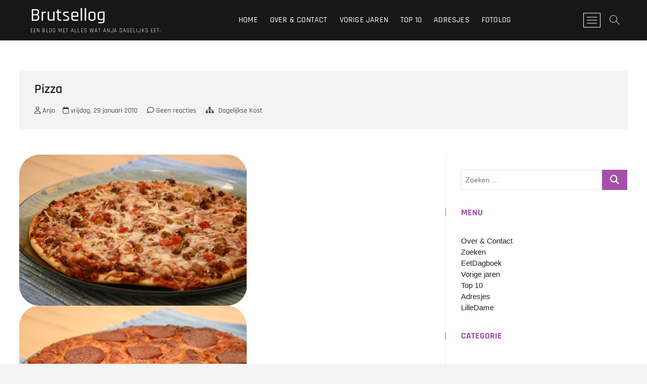

--- FILE ---
content_type: text/html; charset=UTF-8
request_url: https://www.brutsellog.nl/2010/01/29/pizza-8/
body_size: 20654
content:
<!DOCTYPE html><html
lang=nl-NL prefix="og: http://ogp.me/ns# article: http://ogp.me/ns/article#"><head><meta
charset="UTF-8"><link
rel=profile href=http://gmpg.org/xfn/11><title>Pizza &#8211; Brutsellog</title><meta
name='robots' content='max-image-preview:large'><link
rel=alternate type=application/rss+xml title="Brutsellog &raquo; feed" href=https://www.brutsellog.nl/feed/ ><link
rel=alternate type=application/rss+xml title="Brutsellog &raquo; reacties feed" href=https://www.brutsellog.nl/comments/feed/ ><link
rel=alternate type=application/rss+xml title="Brutsellog &raquo; Pizza reacties feed" href=https://www.brutsellog.nl/2010/01/29/pizza-8/feed/ ><link
rel=alternate title="oEmbed (JSON)" type=application/json+oembed href="https://www.brutsellog.nl/wp-json/oembed/1.0/embed?url=https%3A%2F%2Fwww.brutsellog.nl%2F2010%2F01%2F29%2Fpizza-8%2F"><link
rel=alternate title="oEmbed (XML)" type=text/xml+oembed href="https://www.brutsellog.nl/wp-json/oembed/1.0/embed?url=https%3A%2F%2Fwww.brutsellog.nl%2F2010%2F01%2F29%2Fpizza-8%2F&#038;format=xml"><style id=wp-img-auto-sizes-contain-inline-css>img:is([sizes=auto i],[sizes^="auto," i]){contain-intrinsic-size:3000px 1500px}</style><style id=wp-emoji-styles-inline-css>img.wp-smiley,img.emoji{display:inline !important;border:none !important;box-shadow:none !important;height:1em !important;width:1em !important;margin:0
0.07em !important;vertical-align:-0.1em !important;background:none !important;padding:0
!important}</style><style id=wp-block-library-inline-css>/*<![CDATA[*/:root{--wp-block-synced-color:#7a00df;--wp-block-synced-color--rgb:122,0,223;--wp-bound-block-color:var(--wp-block-synced-color);--wp-editor-canvas-background:#ddd;--wp-admin-theme-color:#007cba;--wp-admin-theme-color--rgb:0,124,186;--wp-admin-theme-color-darker-10:#006ba1;--wp-admin-theme-color-darker-10--rgb:0,107,160.5;--wp-admin-theme-color-darker-20:#005a87;--wp-admin-theme-color-darker-20--rgb:0,90,135;--wp-admin-border-width-focus:2px}@media (min-resolution:192dpi){:root{--wp-admin-border-width-focus:1.5px}}.wp-element-button{cursor:pointer}:root .has-very-light-gray-background-color{background-color:#eee}:root .has-very-dark-gray-background-color{background-color:#313131}:root .has-very-light-gray-color{color:#eee}:root .has-very-dark-gray-color{color:#313131}:root .has-vivid-green-cyan-to-vivid-cyan-blue-gradient-background{background:linear-gradient(135deg,#00d084,#0693e3)}:root .has-purple-crush-gradient-background{background:linear-gradient(135deg,#34e2e4,#4721fb 50%,#ab1dfe)}:root .has-hazy-dawn-gradient-background{background:linear-gradient(135deg,#faaca8,#dad0ec)}:root .has-subdued-olive-gradient-background{background:linear-gradient(135deg,#fafae1,#67a671)}:root .has-atomic-cream-gradient-background{background:linear-gradient(135deg,#fdd79a,#004a59)}:root .has-nightshade-gradient-background{background:linear-gradient(135deg,#330968,#31cdcf)}:root .has-midnight-gradient-background{background:linear-gradient(135deg,#020381,#2874fc)}:root{--wp--preset--font-size--normal:16px;--wp--preset--font-size--huge:42px}.has-regular-font-size{font-size:1em}.has-larger-font-size{font-size:2.625em}.has-normal-font-size{font-size:var(--wp--preset--font-size--normal)}.has-huge-font-size{font-size:var(--wp--preset--font-size--huge)}.has-text-align-center{text-align:center}.has-text-align-left{text-align:left}.has-text-align-right{text-align:right}.has-fit-text{white-space:nowrap!important}#end-resizable-editor-section{display:none}.aligncenter{clear:both}.items-justified-left{justify-content:flex-start}.items-justified-center{justify-content:center}.items-justified-right{justify-content:flex-end}.items-justified-space-between{justify-content:space-between}.screen-reader-text{border:0;clip-path:inset(50%);height:1px;margin:-1px;overflow:hidden;padding:0;position:absolute;width:1px;word-wrap:normal!important}.screen-reader-text:focus{background-color:#ddd;clip-path:none;color:#444;display:block;font-size:1em;height:auto;left:5px;line-height:normal;padding:15px
23px 14px;text-decoration:none;top:5px;width:auto;z-index:100000}html :where(.has-border-color){border-style:solid}html :where([style*=border-top-color]){border-top-style:solid}html :where([style*=border-right-color]){border-right-style:solid}html :where([style*=border-bottom-color]){border-bottom-style:solid}html :where([style*=border-left-color]){border-left-style:solid}html :where([style*=border-width]){border-style:solid}html :where([style*=border-top-width]){border-top-style:solid}html :where([style*=border-right-width]){border-right-style:solid}html :where([style*=border-bottom-width]){border-bottom-style:solid}html :where([style*=border-left-width]){border-left-style:solid}html :where(img[class*=wp-image-]){height:auto;max-width:100%}:where(figure){margin:0
0 1em}html :where(.is-position-sticky){--wp-admin--admin-bar--position-offset:var(--wp-admin--admin-bar--height,0px)}@media screen and (max-width:600px){html:where(.is-position-sticky){--wp-admin--admin-bar--position-offset:0px}}/*]]>*/</style><style id=wp-block-heading-inline-css>h1:where(.wp-block-heading).has-background,h2:where(.wp-block-heading).has-background,h3:where(.wp-block-heading).has-background,h4:where(.wp-block-heading).has-background,h5:where(.wp-block-heading).has-background,h6:where(.wp-block-heading).has-background{padding:1.25em 2.375em}h1.has-text-align-left[style*=writing-mode]:where([style*=vertical-lr]),h1.has-text-align-right[style*=writing-mode]:where([style*=vertical-rl]),h2.has-text-align-left[style*=writing-mode]:where([style*=vertical-lr]),h2.has-text-align-right[style*=writing-mode]:where([style*=vertical-rl]),h3.has-text-align-left[style*=writing-mode]:where([style*=vertical-lr]),h3.has-text-align-right[style*=writing-mode]:where([style*=vertical-rl]),h4.has-text-align-left[style*=writing-mode]:where([style*=vertical-lr]),h4.has-text-align-right[style*=writing-mode]:where([style*=vertical-rl]),h5.has-text-align-left[style*=writing-mode]:where([style*=vertical-lr]),h5.has-text-align-right[style*=writing-mode]:where([style*=vertical-rl]),h6.has-text-align-left[style*=writing-mode]:where([style*=vertical-lr]),h6.has-text-align-right[style*=writing-mode]:where([style*=vertical-rl]){rotate:180deg}</style><style id=activitypub-followers-style-inline-css>/*<![CDATA[*/button{border:none}.wp-block-activitypub-followers{font-family:-apple-system,BlinkMacSystemFont,Segoe UI,Roboto,Oxygen-Sans,Ubuntu,Cantarell,Helvetica Neue,sans-serif;margin:16px
0}.wp-block-activitypub-followers .wp-block-heading{border-bottom:1px solid;margin:0
0 16px;padding:0
0 8px}.wp-block-activitypub-followers .followers-pagination,.wp-block-activitypub-followers .wp-block-heading{border-color:var(--wp--preset--color--foreground,var(--wp--preset--color--primary,#e0e0e0))}.wp-block-activitypub-followers .followers-container{position:relative}.wp-block-activitypub-followers .followers-container .followers-list{list-style:none;margin:0;padding:0}.wp-block-activitypub-followers .followers-container .follower-item{margin:0
0 8px}.wp-block-activitypub-followers .followers-container .follower-item:last-child{margin-bottom:0}.wp-block-activitypub-followers .followers-container .follower-link{align-items:center;border:none;border-radius:8px;box-shadow:none;display:flex;padding:8px;transition:background-color .2s ease}.wp-block-activitypub-followers .followers-container .external-link-icon{height:16px;margin-left:8px;opacity:0;transition:opacity .2s ease;width:16px}.wp-block-activitypub-followers .followers-container .follower-link:focus,.wp-block-activitypub-followers .followers-container .follower-link:hover{background-color:var(--wp--preset--color--subtle-background,var(--wp--preset--color--accent-2,var(--wp--preset--color--tertiary,var(--wp--preset--color--secondary,#f0f0f0))));box-shadow:none;outline:none}.wp-block-activitypub-followers .followers-container .follower-link:focus .external-link-icon,.wp-block-activitypub-followers .followers-container .follower-link:hover .external-link-icon{opacity:1}.wp-block-activitypub-followers .followers-container .follower-avatar{border:1px
solid #e0e0e0;border-radius:50%;height:48px;margin-right:16px;-o-object-fit:cover;object-fit:cover;width:48px}.wp-block-activitypub-followers .followers-container .follower-info{display:flex;flex:1;flex-direction:column;line-height:1.3;overflow:hidden}.wp-block-activitypub-followers .followers-container .follower-name{font-weight:600;margin-bottom:2px;overflow:hidden;text-overflow:ellipsis;white-space:nowrap}.wp-block-activitypub-followers .followers-container .follower-username{color:var(--wp--preset--color--very-dark-gray,#666);font-size:90%;overflow:hidden;text-overflow:ellipsis;white-space:nowrap}.wp-block-activitypub-followers .followers-container .followers-pagination{align-items:center;border-top-style:solid;border-top-width:1px;display:grid;grid-template-columns:1fr auto 1fr;margin-top:16px;padding-top:8px!important}.wp-block-activitypub-followers .followers-container .followers-pagination .pagination-info{color:var(--wp--preset--color--very-dark-gray,#666);font-size:90%;justify-self:center}.wp-block-activitypub-followers .followers-container .followers-pagination .pagination-next,.wp-block-activitypub-followers .followers-container .followers-pagination .pagination-previous{border:none;box-shadow:none;cursor:pointer;display:inline-block;font-size:90%;min-width:60px;padding:8px
0}.wp-block-activitypub-followers .followers-container .followers-pagination .pagination-next[hidden],.wp-block-activitypub-followers .followers-container .followers-pagination .pagination-previous[hidden]{display:none!important}.wp-block-activitypub-followers .followers-container .followers-pagination .pagination-next[aria-disabled=true],.wp-block-activitypub-followers .followers-container .followers-pagination .pagination-previous[aria-disabled=true]{cursor:not-allowed;opacity:.3;pointer-events:none;text-decoration:none}.wp-block-activitypub-followers .followers-container .followers-pagination .pagination-previous{justify-self:start;padding-right:8px}.wp-block-activitypub-followers .followers-container .followers-pagination .pagination-previous:before{content:"←"}.wp-block-activitypub-followers .followers-container .followers-pagination .pagination-next{justify-self:end;padding-left:8px;text-align:right}.wp-block-activitypub-followers .followers-container .followers-pagination .pagination-next:after{content:"→"}@media(max-width:480px){.wp-block-activitypub-followers .followers-container .followers-pagination{grid-template-columns:1fr 1fr}.wp-block-activitypub-followers .followers-container .followers-pagination .pagination-info{display:none}.wp-block-activitypub-followers .followers-container .followers-pagination .pagination-next,.wp-block-activitypub-followers .followers-container .followers-pagination .pagination-previous{align-items:center;font-size:100%;min-height:44px}}.wp-block-activitypub-followers .followers-container .followers-loading{align-items:center;background-color:hsla(0,0%,100%,.5);border-radius:8px;bottom:0;display:flex;justify-content:center;left:0;position:absolute;right:0;top:0}.wp-block-activitypub-followers .followers-container .followers-loading[aria-hidden=true]{display:none}.wp-block-activitypub-followers .followers-container .loading-spinner{animation:spin 1s ease-in-out infinite;border:3px
solid color-mix(in srgb,var(--wp--preset--color--primary,#0073aa) 30%,transparent);border-radius:50%;border-top-color:var(--wp--preset--color--primary,#0073aa);height:40px;width:40px}@keyframes
spin{to{transform:rotate(1turn)}}.wp-block-activitypub-followers.is-style-card:not(.block-editor-block-list__block){background-color:var(--wp--preset--color--white,#fff);border-radius:8px;box-shadow:0 2px 8px rgba(0,0,0,.1);box-sizing:border-box;padding:24px}@media(max-width:480px){.wp-block-activitypub-followers.is-style-card:not(.block-editor-block-list__block){margin-left:-12px;margin-right:-12px}}.wp-block-activitypub-followers.is-style-card:not(.block-editor-block-list__block) .wp-block-heading{border-bottom:none;margin-bottom:16px;text-align:center}.wp-block-activitypub-followers.is-style-card:not(.block-editor-block-list__block) .follower-link{border:1px
solid #e0e0e0;margin-bottom:8px}.wp-block-activitypub-followers.is-style-card:not(.block-editor-block-list__block) .follower-link:focus,.wp-block-activitypub-followers.is-style-card:not(.block-editor-block-list__block) .follower-link:hover{border-color:#c7c7c7}.wp-block-activitypub-followers.is-style-card:not(.block-editor-block-list__block) .followers-pagination{border:none;padding-bottom:0!important}.wp-block-activitypub-followers.is-style-compact .follower-link{padding:4px}.wp-block-activitypub-followers.is-style-compact .follower-avatar{height:36px;margin-right:8px;width:36px}.wp-block-activitypub-followers.is-style-compact .follower-name{font-size:90%}.wp-block-activitypub-followers.is-style-compact .follower-username{font-size:80%}.wp-block-activitypub-followers.is-style-compact .followers-pagination{margin-top:8px;padding-top:4px}.wp-block-activitypub-followers.is-style-compact .followers-pagination .pagination-next,.wp-block-activitypub-followers.is-style-compact .followers-pagination .pagination-previous{font-size:80%;padding-bottom:4px;padding-top:4px}@media(max-width:480px){.wp-block-activitypub-followers.is-style-compact .followers-pagination .pagination-next,.wp-block-activitypub-followers.is-style-compact .followers-pagination .pagination-previous{font-size:100%}}.wp-block-activitypub-followers.is-style-compact .followers-pagination .pagination-info{font-size:80%}/*]]>*/</style><style id=activitypub-reactions-style-inline-css>/*<![CDATA[*/body.modal-open{overflow:hidden}.activitypub-modal__overlay{align-items:center;background-color:rgba(0,0,0,.5);bottom:0;color:initial;display:flex;justify-content:center;left:0;padding:1rem;position:fixed;right:0;top:0;z-index:100000}.activitypub-modal__overlay.compact{align-items:flex-start;background-color:transparent;bottom:auto;justify-content:flex-start;left:auto;padding:0;position:absolute;right:auto;top:auto;z-index:100}.activitypub-modal__overlay[hidden]{display:none}.activitypub-modal__frame{animation:activitypub-modal-appear .2s ease-out;background-color:var(--wp--preset--color--white,#fff);border-radius:8px;box-shadow:0 5px 15px rgba(0,0,0,.3);display:flex;flex-direction:column;max-height:calc(100vh - 2rem);max-width:660px;overflow:hidden;width:100%}.compact .activitypub-modal__frame{box-shadow:0 2px 8px rgba(0,0,0,.1);max-height:300px;max-width:-moz-min-content;max-width:min-content;min-width:250px;width:auto}.activitypub-modal__header{align-items:center;border-bottom:1px solid var(--wp--preset--color--light-gray,#f0f0f0);display:flex;flex-shrink:0;justify-content:space-between;padding:2rem 2rem 1.5rem}.compact .activitypub-modal__header{display:none}.activitypub-modal__header .activitypub-modal__close{align-items:center;border:none;cursor:pointer;display:flex;justify-content:center;padding:.5rem;width:auto}.activitypub-modal__header .activitypub-modal__close:active{border:none;padding:.5rem}.activitypub-modal__title{font-size:130%;font-weight:600;line-height:1.4;margin:0!important}.activitypub-modal__content{overflow-y:auto}@keyframes activitypub-modal-appear{0%{opacity:0;transform:translateY(20px)}to{opacity:1;transform:translateY(0)}}.wp-block-activitypub-reactions{margin-bottom:2rem;margin-top:2rem;position:relative}.wp-block-activitypub-reactions.has-background,.wp-block-activitypub-reactions.has-border{box-sizing:border-box;padding:2rem}.wp-block-activitypub-reactions .activitypub-reactions{display:flex;flex-direction:column;flex-wrap:wrap}.wp-block-activitypub-reactions .reaction-group{align-items:center;display:flex;gap:.75rem;justify-content:flex-start;margin:.5em 0;position:relative;width:100%}@media(max-width:782px){.wp-block-activitypub-reactions .reaction-group:has(.reaction-avatars:not(:empty)){justify-content:space-between}}.wp-block-activitypub-reactions .reaction-group .reaction-avatars{align-items:center;display:flex;flex-direction:row;list-style:none;margin:0!important;padding:0}.wp-block-activitypub-reactions .reaction-group .reaction-avatars
li{margin:0
-10px 0 0;padding:0;transition:transform .2s ease}.wp-block-activitypub-reactions .reaction-group .reaction-avatars li:not([hidden]):not(:has(~li:not([hidden]))){margin-right:0}.wp-block-activitypub-reactions .reaction-group .reaction-avatars li:hover{transform:translateY(-2px);z-index:2}.wp-block-activitypub-reactions .reaction-group .reaction-avatars li
a{border-radius:50%;box-shadow:none;display:block;line-height:1;text-decoration:none}.wp-block-activitypub-reactions .reaction-group .reaction-avatar{max-height:32px;max-width:32px;overflow:hidden;-moz-force-broken-image-icon:1;border:.5px solid var(--wp--preset--color--contrast,hsla(0,0%,100%,.8));border-radius:50%;box-shadow:0 0 0 .5px hsla(0,0%,100%,.8),0 1px 3px rgba(0,0,0,.2);transition:transform .6s cubic-bezier(.34,1.56,.64,1);will-change:transform}.wp-block-activitypub-reactions .reaction-group .reaction-avatar:focus-visible,.wp-block-activitypub-reactions .reaction-group .reaction-avatar:hover{position:relative;transform:translateY(-5px);z-index:1}.wp-block-activitypub-reactions .reaction-group .reaction-label{align-items:center;background:none;border:none;border-radius:4px;color:currentcolor;display:flex;flex:0 0 auto;font-size:var(--wp--preset--font-size--small,.875rem);gap:.25rem;padding:.25rem .5rem;text-decoration:none;transition:background-color .2s ease;white-space:nowrap}.wp-block-activitypub-reactions .reaction-group .reaction-label:hover{background-color:rgba(0,0,0,.05);color:currentcolor}.wp-block-activitypub-reactions .reaction-group .reaction-label:focus:not(:disabled){box-shadow:none;outline:1px
solid currentcolor;outline-offset:2px}.reactions-list{list-style:none;margin:0!important;padding:.5rem}.components-popover__content>.reactions-list{padding:0}.reactions-list .reaction-item{margin:0
0 .5rem}.reactions-list .reaction-item:last-child{margin-bottom:0}.reactions-list .reaction-item
a{align-items:center;border-radius:4px;box-shadow:none;color:inherit;display:flex;gap:.75rem;padding:.5rem;text-decoration:none;transition:background-color .2s ease}.reactions-list .reaction-item a:hover{background-color:rgba(0,0,0,.03)}.reactions-list .reaction-item
img{border:1px
solid var(--wp--preset--color--light-gray,#f0f0f0);border-radius:50%;box-shadow:none;height:36px;width:36px}.reactions-list .reaction-item .reaction-name{font-size:var(--wp--preset--font-size--small,.875rem)}.components-popover__content{box-shadow:0 2px 8px rgba(0,0,0,.1);max-height:300px;max-width:-moz-min-content;max-width:min-content;min-width:250px;padding:.5rem;width:auto}.wp-block-activitypub-reactions.is-style-compact .wp-block-heading{margin-bottom:.5em}.wp-block-activitypub-reactions.is-style-compact .activitypub-reactions{display:inline-flex;flex-direction:row;flex-wrap:wrap;gap:.5em}.wp-block-activitypub-reactions.is-style-compact .reaction-group{display:inline-flex;margin:0;width:auto}/*]]>*/</style><style id=global-styles-inline-css>/*<![CDATA[*/:root{--wp--preset--aspect-ratio--square:1;--wp--preset--aspect-ratio--4-3:4/3;--wp--preset--aspect-ratio--3-4:3/4;--wp--preset--aspect-ratio--3-2:3/2;--wp--preset--aspect-ratio--2-3:2/3;--wp--preset--aspect-ratio--16-9:16/9;--wp--preset--aspect-ratio--9-16:9/16;--wp--preset--color--black:#000;--wp--preset--color--cyan-bluish-gray:#abb8c3;--wp--preset--color--white:#fff;--wp--preset--color--pale-pink:#f78da7;--wp--preset--color--vivid-red:#cf2e2e;--wp--preset--color--luminous-vivid-orange:#ff6900;--wp--preset--color--luminous-vivid-amber:#fcb900;--wp--preset--color--light-green-cyan:#7bdcb5;--wp--preset--color--vivid-green-cyan:#00d084;--wp--preset--color--pale-cyan-blue:#8ed1fc;--wp--preset--color--vivid-cyan-blue:#0693e3;--wp--preset--color--vivid-purple:#9b51e0;--wp--preset--gradient--vivid-cyan-blue-to-vivid-purple:linear-gradient(135deg,rgb(6,147,227) 0%,rgb(155,81,224) 100%);--wp--preset--gradient--light-green-cyan-to-vivid-green-cyan:linear-gradient(135deg,rgb(122,220,180) 0%,rgb(0,208,130) 100%);--wp--preset--gradient--luminous-vivid-amber-to-luminous-vivid-orange:linear-gradient(135deg,rgb(252,185,0) 0%,rgb(255,105,0) 100%);--wp--preset--gradient--luminous-vivid-orange-to-vivid-red:linear-gradient(135deg,rgb(255,105,0) 0%,rgb(207,46,46) 100%);--wp--preset--gradient--very-light-gray-to-cyan-bluish-gray:linear-gradient(135deg,rgb(238,238,238) 0%,rgb(169,184,195) 100%);--wp--preset--gradient--cool-to-warm-spectrum:linear-gradient(135deg,rgb(74,234,220) 0%,rgb(151,120,209) 20%,rgb(207,42,186) 40%,rgb(238,44,130) 60%,rgb(251,105,98) 80%,rgb(254,248,76) 100%);--wp--preset--gradient--blush-light-purple:linear-gradient(135deg,rgb(255,206,236) 0%,rgb(152,150,240) 100%);--wp--preset--gradient--blush-bordeaux:linear-gradient(135deg,rgb(254,205,165) 0%,rgb(254,45,45) 50%,rgb(107,0,62) 100%);--wp--preset--gradient--luminous-dusk:linear-gradient(135deg,rgb(255,203,112) 0%,rgb(199,81,192) 50%,rgb(65,88,208) 100%);--wp--preset--gradient--pale-ocean:linear-gradient(135deg,rgb(255,245,203) 0%,rgb(182,227,212) 50%,rgb(51,167,181) 100%);--wp--preset--gradient--electric-grass:linear-gradient(135deg,rgb(202,248,128) 0%,rgb(113,206,126) 100%);--wp--preset--gradient--midnight:linear-gradient(135deg,rgb(2,3,129) 0%,rgb(40,116,252) 100%);--wp--preset--font-size--small:13px;--wp--preset--font-size--medium:20px;--wp--preset--font-size--large:36px;--wp--preset--font-size--x-large:42px;--wp--preset--spacing--20:0.44rem;--wp--preset--spacing--30:0.67rem;--wp--preset--spacing--40:1rem;--wp--preset--spacing--50:1.5rem;--wp--preset--spacing--60:2.25rem;--wp--preset--spacing--70:3.38rem;--wp--preset--spacing--80:5.06rem;--wp--preset--shadow--natural:6px 6px 9px rgba(0, 0, 0, 0.2);--wp--preset--shadow--deep:12px 12px 50px rgba(0, 0, 0, 0.4);--wp--preset--shadow--sharp:6px 6px 0px rgba(0, 0, 0, 0.2);--wp--preset--shadow--outlined:6px 6px 0px -3px rgb(255, 255, 255), 6px 6px rgb(0, 0, 0);--wp--preset--shadow--crisp:6px 6px 0px rgb(0, 0, 0)}:where(.is-layout-flex){gap:0.5em}:where(.is-layout-grid){gap:0.5em}body .is-layout-flex{display:flex}.is-layout-flex{flex-wrap:wrap;align-items:center}.is-layout-flex>:is(*,div){margin:0}body .is-layout-grid{display:grid}.is-layout-grid>:is(*,div){margin:0}:where(.wp-block-columns.is-layout-flex){gap:2em}:where(.wp-block-columns.is-layout-grid){gap:2em}:where(.wp-block-post-template.is-layout-flex){gap:1.25em}:where(.wp-block-post-template.is-layout-grid){gap:1.25em}.has-black-color{color:var(--wp--preset--color--black) !important}.has-cyan-bluish-gray-color{color:var(--wp--preset--color--cyan-bluish-gray) !important}.has-white-color{color:var(--wp--preset--color--white) !important}.has-pale-pink-color{color:var(--wp--preset--color--pale-pink) !important}.has-vivid-red-color{color:var(--wp--preset--color--vivid-red) !important}.has-luminous-vivid-orange-color{color:var(--wp--preset--color--luminous-vivid-orange) !important}.has-luminous-vivid-amber-color{color:var(--wp--preset--color--luminous-vivid-amber) !important}.has-light-green-cyan-color{color:var(--wp--preset--color--light-green-cyan) !important}.has-vivid-green-cyan-color{color:var(--wp--preset--color--vivid-green-cyan) !important}.has-pale-cyan-blue-color{color:var(--wp--preset--color--pale-cyan-blue) !important}.has-vivid-cyan-blue-color{color:var(--wp--preset--color--vivid-cyan-blue) !important}.has-vivid-purple-color{color:var(--wp--preset--color--vivid-purple) !important}.has-black-background-color{background-color:var(--wp--preset--color--black) !important}.has-cyan-bluish-gray-background-color{background-color:var(--wp--preset--color--cyan-bluish-gray) !important}.has-white-background-color{background-color:var(--wp--preset--color--white) !important}.has-pale-pink-background-color{background-color:var(--wp--preset--color--pale-pink) !important}.has-vivid-red-background-color{background-color:var(--wp--preset--color--vivid-red) !important}.has-luminous-vivid-orange-background-color{background-color:var(--wp--preset--color--luminous-vivid-orange) !important}.has-luminous-vivid-amber-background-color{background-color:var(--wp--preset--color--luminous-vivid-amber) !important}.has-light-green-cyan-background-color{background-color:var(--wp--preset--color--light-green-cyan) !important}.has-vivid-green-cyan-background-color{background-color:var(--wp--preset--color--vivid-green-cyan) !important}.has-pale-cyan-blue-background-color{background-color:var(--wp--preset--color--pale-cyan-blue) !important}.has-vivid-cyan-blue-background-color{background-color:var(--wp--preset--color--vivid-cyan-blue) !important}.has-vivid-purple-background-color{background-color:var(--wp--preset--color--vivid-purple) !important}.has-black-border-color{border-color:var(--wp--preset--color--black) !important}.has-cyan-bluish-gray-border-color{border-color:var(--wp--preset--color--cyan-bluish-gray) !important}.has-white-border-color{border-color:var(--wp--preset--color--white) !important}.has-pale-pink-border-color{border-color:var(--wp--preset--color--pale-pink) !important}.has-vivid-red-border-color{border-color:var(--wp--preset--color--vivid-red) !important}.has-luminous-vivid-orange-border-color{border-color:var(--wp--preset--color--luminous-vivid-orange) !important}.has-luminous-vivid-amber-border-color{border-color:var(--wp--preset--color--luminous-vivid-amber) !important}.has-light-green-cyan-border-color{border-color:var(--wp--preset--color--light-green-cyan) !important}.has-vivid-green-cyan-border-color{border-color:var(--wp--preset--color--vivid-green-cyan) !important}.has-pale-cyan-blue-border-color{border-color:var(--wp--preset--color--pale-cyan-blue) !important}.has-vivid-cyan-blue-border-color{border-color:var(--wp--preset--color--vivid-cyan-blue) !important}.has-vivid-purple-border-color{border-color:var(--wp--preset--color--vivid-purple) !important}.has-vivid-cyan-blue-to-vivid-purple-gradient-background{background:var(--wp--preset--gradient--vivid-cyan-blue-to-vivid-purple) !important}.has-light-green-cyan-to-vivid-green-cyan-gradient-background{background:var(--wp--preset--gradient--light-green-cyan-to-vivid-green-cyan) !important}.has-luminous-vivid-amber-to-luminous-vivid-orange-gradient-background{background:var(--wp--preset--gradient--luminous-vivid-amber-to-luminous-vivid-orange) !important}.has-luminous-vivid-orange-to-vivid-red-gradient-background{background:var(--wp--preset--gradient--luminous-vivid-orange-to-vivid-red) !important}.has-very-light-gray-to-cyan-bluish-gray-gradient-background{background:var(--wp--preset--gradient--very-light-gray-to-cyan-bluish-gray) !important}.has-cool-to-warm-spectrum-gradient-background{background:var(--wp--preset--gradient--cool-to-warm-spectrum) !important}.has-blush-light-purple-gradient-background{background:var(--wp--preset--gradient--blush-light-purple) !important}.has-blush-bordeaux-gradient-background{background:var(--wp--preset--gradient--blush-bordeaux) !important}.has-luminous-dusk-gradient-background{background:var(--wp--preset--gradient--luminous-dusk) !important}.has-pale-ocean-gradient-background{background:var(--wp--preset--gradient--pale-ocean) !important}.has-electric-grass-gradient-background{background:var(--wp--preset--gradient--electric-grass) !important}.has-midnight-gradient-background{background:var(--wp--preset--gradient--midnight) !important}.has-small-font-size{font-size:var(--wp--preset--font-size--small) !important}.has-medium-font-size{font-size:var(--wp--preset--font-size--medium) !important}.has-large-font-size{font-size:var(--wp--preset--font-size--large) !important}.has-x-large-font-size{font-size:var(--wp--preset--font-size--x-large) !important}/*]]>*/</style><style id=classic-theme-styles-inline-css>/*! This file is auto-generated */
.wp-block-button__link{color:#fff;background-color:#32373c;border-radius:9999px;box-shadow:none;text-decoration:none;padding:calc(.667em + 2px) calc(1.333em + 2px);font-size:1.125em}.wp-block-file__button{background:#32373c;color:#fff;text-decoration:none}</style><link
rel=stylesheet href=https://www.brutsellog.nl/wp-content/cache/minify/1861d.css media=all><style id=crp-style-rounded-thumbs-inline-css>.crp_related.crp-rounded-thumbs
a{width:150px;height:150px;text-decoration:none}.crp_related.crp-rounded-thumbs
img{max-width:150px;margin:auto}.crp_related.crp-rounded-thumbs
.crp_title{width:100%}</style><link
rel=stylesheet href=https://www.brutsellog.nl/wp-content/cache/minify/09f6f.css media=all><style id=photograph-style-inline-css>a,
ul li a:hover,
ol li a:hover,
.main-navigation a:hover, .main-navigation a:focus,
.main-navigation ul li.current-menu-item a,
.main-navigation ul li.current_page_ancestor a,
.main-navigation ul li.current-menu-ancestor a,
.main-navigation ul li.current_page_item a,
.main-navigation ul li:hover > a,
.main-navigation li.current-menu-ancestor.menu-item-has-children > a:after,
.main-navigation li.current-menu-item.menu-item-has-children > a:after,
.main-navigation ul li:hover > a:after,
.main-navigation li.menu-item-has-children > a:hover:after,
.main-navigation li.page_item_has_children > a:hover:after,
.main-navigation ul li ul li a:hover,
.main-navigation ul li ul li a:focus,
.main-navigation ul li ul li:hover > a,
.main-navigation ul li.current-menu-item ul li a:hover,
.side-menu-wrap .side-nav-wrap a:hover, .side-menu-wrap .side-nav-wrap a:focus,
.entry-title a:hover, .entry-title a:focus,
.entry-title a:active,
.entry-meta a:hover,
.image-navigation .nav-links a,
a.more-link,
.widget ul li a:hover, .widget ul li a:focus,
.widget-title a:hover,
.widget_contact ul li a:hover,
.widget_contact ul li a:focus,
.site-info .copyright a:hover, .site-info .copyright a:focus,
#secondary .widget-title,
#colophon .widget ul li a:hover,
#colophon .widget ul li a:focus,
#footer-navigation a:hover,
#footer-navigation a:focus,
blockquote:before,
.filter-button div button:hover,
.filter-button div button.active,
.couples-row .couples-column:first-child:before{color:#a250a8}.main-navigation ul li ul:before,
.side-menu:after,
.page-overlay:before,
#secondary .widget-title:before,
.featured-gallery .featured-text-content,.maps-container:before{background-color:#a250a8}.main-navigation ul li ul:after{border-bottom-color:#a250a8}::selection{background:#a250a8;color:#fff}::-moz-selection{background:#a250a8;color:#fff}.screen-reader-text:hover,.screen-reader-text:active,.screen-reader-text:focus{background-color:#f1f1f1;color:#a250a8}input[type="reset"], input[type="button"],
input[type="submit"],
.search-submit,
.btn-default,
.widget_tag_cloud a,.search-x{background-color:#a250a8}#search-box .search-submit{border-bottom:1px solid #a250a8;color:#a250a8}#search-box input[type="search"]{border-bottom:1px solid #a250a8}#bbpress-forums .bbp-topics a:hover{color:#a250a8}.bbp-submit-wrapper
button.submit{background-color:#a250a8;border:1px
solid #a250a8}.woocommerce #respond input#submit,
.woocommerce a.button,
.woocommerce button.button,
.woocommerce input.button,
.woocommerce #respond input#submit.alt,
.woocommerce a.button.alt,
.woocommerce button.button.alt,
.woocommerce input.button.alt,
.woocommerce-demo-store
p.demo_store{background-color:#a250a8}.woocommerce .woocommerce-message:before{color:#a250a8}</style><link
rel=stylesheet href=https://www.brutsellog.nl/wp-content/cache/minify/2e564.css media=all> <script src=https://www.brutsellog.nl/wp-content/cache/minify/e2074.js></script> <script src=https://www.brutsellog.nl/wp-content/cache/minify/10c30.js defer></script> <script id=wp-applaud-js-extra>var wp_applaud={"ajaxurl":"https://www.brutsellog.nl/wp-admin/admin-ajax.php","user_likes":"0"};</script> <script src=https://www.brutsellog.nl/wp-content/cache/minify/3b07f.js></script> <link
rel=https://api.w.org/ href=https://www.brutsellog.nl/wp-json/ ><link
rel=alternate title=JSON type=application/json href=https://www.brutsellog.nl/wp-json/wp/v2/posts/5302><link
rel=EditURI type=application/rsd+xml title=RSD href=https://www.brutsellog.nl/xmlrpc.php?rsd><meta
name="generator" content="WordPress 6.9"><link
rel=canonical href=https://www.brutsellog.nl/2010/01/29/pizza-8/ ><link
rel=shortlink href='https://www.brutsellog.nl/?p=5302'><meta
property="og:image" content="https://cdn.brutsellog.nl/2010/01_JAN/pizza-bolognese.jpg"><meta
name="twitter:card" content="summary_large_image"><meta
name="twitter:title" content="Pizza"><meta
name="twitter:description" content=""><meta
name="twitter:image" content="https://cdn.brutsellog.nl/2010/01_JAN/pizza-bolognese.jpg"><meta
charset="utf-8"><meta
name="abstract" content="Een foto food blog. Elke dag een lekker recept, wat Anja elke dag eet."><meta
name="author" content="brutsellog.net"><meta
name="classification" content="Afhalen, Airfryer, Bakken, BBQ, Bij Iemand, Brood, Broodjes, Chinees, Dagelijkse Kost, Desserts, Diner, Evenement, Grieks, Hartige Taart, High Tea, IJsje, Indiaas, Indonesisch, Italiaans, Kip, Lekkers Na of Erbij, Lunch, Lunch, Noodles, Ovenschotel, Pasta, Pizza, Rijst, Salade, Snack, Snacks, Soep, Surinaams, Sushi / Japans, Taartje eten, Thais, Turks, Uit Eten, Vega, Verspakket, Vlees, Weekmaaltijd, Wraps"><meta
name="copyright" content="Copyright Brutsellog - All rights Reserved."><meta
name="designer" content="Mystery Themes"><meta
name="distribution" content="Global"><meta
name="language" content="nl"><meta
name="publisher" content="Brutsellog"><meta
name="rating" content="General"><meta
name="resource-type" content="Document"><meta
name="revisit-after" content="3"><meta
name="subject" content="Afhalen, Airfryer, Bakken, BBQ, Bij Iemand, Brood, Broodjes, Chinees, Dagelijkse Kost, Desserts, Diner, Evenement, Grieks, Hartige Taart, High Tea, IJsje, Indiaas, Indonesisch, Italiaans, Kip, Lekkers Na of Erbij, Lunch, Lunch, Noodles, Ovenschotel, Pasta, Pizza, Rijst, Salade, Snack, Snacks, Soep, Surinaams, Sushi / Japans, Taartje eten, Thais, Turks, Uit Eten, Vega, Verspakket, Vlees, Weekmaaltijd, Wraps"><meta
name="template" content="WP Diary"><meta
name="robots" content="index,follow"><meta
name="description" content="Geen zin om achter de pannen te staan, te druk, te moe en wat dan al niet meer. Het werden dus pizza&#8217;s een Original Wagner&hellip;"><meta
name="keywords" content="Dagelijkse Kost, Brutsellog"><link
rel=canonical href=https://www.brutsellog.nl><link
rel=me href=https://www.brutsellog.nl/@Anja><link
rel=dns-prefetch href=https://stats.brutsellog.nl/ ><link
rel=preload href=cdn.brutsellog.nl><meta
name="apple-mobile-web-app-capable" content="yes"><meta
property="og:title" name="og:title" content="Pizza"><meta
property="og:type" name="og:type" content="article"><meta
property="og:url" name="og:url" content="https://www.brutsellog.nl/2010/01/29/pizza-8/"><meta
property="og:description" name="og:description" content="Geen zin om achter de pannen te staan, te druk, te moe en wat dan al niet meer. Het werden dus pizza&#039;s een Original Wagner&hellip;"><meta
property="og:locale" name="og:locale" content="nl_NL"><meta
property="og:site_name" name="og:site_name" content="Brutsellog"><meta
property="twitter:card" name="twitter:card" content="summary_large_image"><meta
property="twitter:creator" name="twitter:creator" content="@brutsellog"><meta
property="fediverse:creator" name="fediverse:creator" content="Anja@www.brutsellog.nl"><meta
property="article:section" name="article:section" content="Dagelijkse Kost"><meta
property="article:published_time" name="article:published_time" content="2010-01-29T19:25:50+01:00"><meta
property="article:modified_time" name="article:modified_time" content="2024-03-03T20:19:40+01:00"><meta
property="article:author" name="article:author" content="https://www.brutsellog.nl/author/anja/"><meta
property="article:author" name="article:author" content="https://www.facebook.com/brutsellog"><link
rel=friends-base-url href=https://www.brutsellog.nl/wp-json/friends/v1><meta
name="viewport" content="width=device-width"><style>.recentcomments
a{display:inline !important;padding:0
!important;margin:0
!important}</style> <script type=application/ld+json class=saswp-schema-markup-output>[{"@context":"https:\/\/schema.org\/","@graph":[{"@context":"https:\/\/schema.org\/","@type":"SiteNavigationElement","@id":"https:\/\/www.brutsellog.nl\/#over-contact","name":"Over & Contact","url":"https:\/\/www.brutsellog.nl\/over-contact\/"},{"@context":"https:\/\/schema.org\/","@type":"SiteNavigationElement","@id":"https:\/\/www.brutsellog.nl\/#zoeken","name":"Zoeken","url":"https:\/\/www.brutsellog.nl\/zoeken\/"},{"@context":"https:\/\/schema.org\/","@type":"SiteNavigationElement","@id":"https:\/\/www.brutsellog.nl\/#eetdagboek","name":"EetDagboek","url":"https:\/\/www.brutsellog.nl"},{"@context":"https:\/\/schema.org\/","@type":"SiteNavigationElement","@id":"https:\/\/www.brutsellog.nl\/#vorige-jaren","name":"Vorige jaren","url":"https:\/\/www.brutsellog.nl\/vorige-jaren\/"},{"@context":"https:\/\/schema.org\/","@type":"SiteNavigationElement","@id":"https:\/\/www.brutsellog.nl\/#top-10","name":"Top 10","url":"https:\/\/www.brutsellog.nl\/top-10\/"},{"@context":"https:\/\/schema.org\/","@type":"SiteNavigationElement","@id":"https:\/\/www.brutsellog.nl\/#adresjes","name":"Adresjes","url":"https:\/\/www.brutsellog.nl\/adresjes"},{"@context":"https:\/\/schema.org\/","@type":"SiteNavigationElement","@id":"https:\/\/www.brutsellog.nl\/#lilledame","name":"LilleDame","url":"https:\/\/www.lilledame.nl\/"}]},{"@context":"https:\/\/schema.org\/","@type":"BreadcrumbList","@id":"https:\/\/www.brutsellog.nl\/2010\/01\/29\/pizza-8\/#breadcrumb","itemListElement":[{"@type":"ListItem","position":1,"item":{"@id":"https:\/\/www.brutsellog.nl","name":"Brutsellog"}},{"@type":"ListItem","position":2,"item":{"@id":"https:\/\/www.brutsellog.nl\/category\/dagelijkse-kost\/","name":"Dagelijkse Kost"}},{"@type":"ListItem","position":3,"item":{"@id":"https:\/\/www.brutsellog.nl\/2010\/01\/29\/pizza-8\/","name":"Pizza"}}]}]</script> <link
rel=alternate title="ActivityPub (JSON)" type=application/activity+json href=https://www.brutsellog.nl/2010/01/29/pizza-8/ ><link
rel=icon href=https://www.brutsellog.nl/wp-content/uploads/2023/01/cropped-cup100-32x32.jpg sizes=32x32><link
rel=icon href=https://www.brutsellog.nl/wp-content/uploads/2023/01/cropped-cup100-192x192.jpg sizes=192x192><link
rel=apple-touch-icon href=https://www.brutsellog.nl/wp-content/uploads/2023/01/cropped-cup100-180x180.jpg><meta
name="msapplication-TileImage" content="https://www.brutsellog.nl/wp-content/uploads/2023/01/cropped-cup100-270x270.jpg"> <script type=application/ld+json>{"@context":"https://schema.org","@type":"BlogPosting","headline":"Pizza","url":"https://www.brutsellog.nl/2010/01/29/pizza-8/","mainEntityOfPage":"https://www.brutsellog.nl/2010/01/29/pizza-8/","image":[{"@type":"ImageObject","url":"https://cdn.brutsellog.nl/2010/01_JAN/pizza-bolognese.jpg"}],"datePublished":"2010-01-29T18:25:50+00:00","dateModified":"2024-03-03T19:19:40+00:00","author":{"@type":"Person","name":"Anja","url":"https://www.brutsellog.nl/author/anja/"}}</script> <style id=wp-custom-css>#rondjes{border-radius:15px;display:block;margin-left:auto;margin-right:auto}.midden{display:block;margin-left:auto;margin-right:auto}}.post-thumbnail{border-radius:15px}.wp-applaud{float:right}.msb-container
h2{font-family:"Rajdhani",sans-serif;font-size-adjust:0.62;font-weight:650;line-height:2.3}.wp-post-image{border-radius:15px}</style><link
rel=preload as=image href=https://cdn.brutsellog.nl/2010/01_JAN/pizza-bolognese.jpg></head><body
class="wp-singular post-template-default single single-post postid-5302 single-format-standard wp-embed-responsive wp-theme-photograph "><div
id=page class=site>
<a
class="skip-link screen-reader-text" href=#site-content-contain>Ga naar de inhoud</a><header
id=masthead class="site-header clearfix" role=banner><div
class=header-wrap><div
class=top-header><div
id=sticky-header class=clearfix><div
class="main-header clearfix"><div
id=site-branding><div
id=site-detail><h2 id="site-title"> 	<a
href=https://www.brutsellog.nl/ title=Brutsellog rel=home> Brutsellog </a></h2><div
id=site-description> Een blog met alles wat Anja dagelijks eet.</div></div></div><nav
id=site-navigation class="main-navigation clearfix" role=navigation aria-label=Hoofdmenu><button
type=button class=menu-toggle aria-controls=primary-menu aria-expanded=false>
<span
class=line-bar></span>
</button><ul
id=primary-menu class="menu nav-menu"><li
id=menu-item-52424 class="menu-item menu-item-type-custom menu-item-object-custom menu-item-home menu-item-52424"><a
href=https://www.brutsellog.nl>Home</a></li>
<li
id=menu-item-52423 class="menu-item menu-item-type-post_type menu-item-object-page menu-item-52423"><a
href=https://www.brutsellog.nl/over-contact/ >Over &#038; Contact</a></li>
<li
id=menu-item-100152 class="menu-item menu-item-type-post_type menu-item-object-page menu-item-100152"><a
href=https://www.brutsellog.nl/vorige-jaren/ >Vorige jaren</a></li>
<li
id=menu-item-52425 class="menu-item menu-item-type-post_type menu-item-object-page menu-item-52425"><a
href=https://www.brutsellog.nl/top-10/ >Top 10</a></li>
<li
id=menu-item-52426 class="menu-item menu-item-type-custom menu-item-object-custom menu-item-52426"><a
href=https://www.brutsellog.nl/adresjes>Adresjes</a></li>
<li
id=menu-item-64005 class="menu-item menu-item-type-custom menu-item-object-custom menu-item-64005"><a
href=https://www.lilledame.nl title=lilledame>fotolog</a></li></ul></nav><div
class=right-toggle>
<button
class=menu-toggle aria-controls=primary-menu aria-expanded=false>
<span
class=line-bar></span>
</button>
<button
type=button id=search-toggle class=header-search></button>
<button
type=button class=show-menu-toggle>
<span
class=sn-text>Menuknop</span>
<span
class=bars></span>
</button></div></div></div></div><div
id=search-box class=clearfix>
<button
type=button class=search-x></button><form
class=search-form action=https://www.brutsellog.nl/ method=get>
<label
class=screen-reader-text>Zoeken &hellip;</label>
<input
type=search name=s class=search-field placeholder="Zoeken &hellip;" autocomplete=off>
<button
type=submit class=search-submit><i
class="fa-solid fa-magnifying-glass"></i></button></form></div><aside
class=side-menu-wrap role=complementary><div
class=side-menu>
<button
type=button class=hide-menu-toggle>
<span
class=screen-reader-text>Sluit het zijmenu</span>		<span
class=bars></span>
</button><div
id=site-branding><div
id=site-detail><div
id=site-title>
<a
href=https://www.brutsellog.nl/ title=Brutsellog rel=home> Brutsellog </a></div><div
id=site-description>Een blog met alles wat Anja dagelijks eet.</div></div></div><nav
class=side-nav-wrap role=navigation aria-label="Zijbalk menu"><ul
class=side-menu-list><li
id=menu-item-20813 class="menu-item menu-item-type-custom menu-item-object-custom menu-item-20813"><a
href=https://www.brutsellog.nl/over-contact/ >Over &#038; Contact</a></li>
<li
id=menu-item-95986 class="menu-item menu-item-type-post_type menu-item-object-page menu-item-95986"><a
href=https://www.brutsellog.nl/zoeken/ >Zoeken</a></li>
<li
id=menu-item-21394 class="menu-item menu-item-type-custom menu-item-object-custom menu-item-home menu-item-21394"><a
href=https://www.brutsellog.nl title=brutsellog.NL>EetDagboek</a></li>
<li
id=menu-item-100150 class="menu-item menu-item-type-post_type menu-item-object-page menu-item-100150"><a
href=https://www.brutsellog.nl/vorige-jaren/ >Vorige jaren</a></li>
<li
id=menu-item-100151 class="menu-item menu-item-type-post_type menu-item-object-page menu-item-100151"><a
href=https://www.brutsellog.nl/top-10/ >Top 10</a></li>
<li
id=menu-item-36142 class="menu-item menu-item-type-custom menu-item-object-custom menu-item-36142"><a
href=https://www.brutsellog.nl/adresjes>Adresjes</a></li>
<li
id=menu-item-72470 class="menu-item menu-item-type-custom menu-item-object-custom menu-item-72470"><a
href=https://www.lilledame.nl/ >LilleDame</a></li></ul></nav></div></aside></div>
<button
type=button class=scroll-down type=button><span>menu</span><span></span><span></span></button></header><div
id=site-content-contain class=site-content-contain><div
id=content class=site-content><div
class=wrap><div
class="single-post-title post-5302 post type-post status-publish format-standard has-post-thumbnail hentry category-dagelijkse-kost"><header
class=entry-header><h1 class="entry-title">Pizza</h1><div
class=entry-meta><span
class="author vcard"><a
href=https://www.brutsellog.nl/author/anja/ title=Pizza><i
class="fa-regular fa-user"></i> Anja</a></span><span
class=posted-on><a
href=https://www.brutsellog.nl/2010/01/29/pizza-8/ title="vrijdag, 29 januari 2010"><i
class="fa-regular fa-calendar"></i> vrijdag, 29 januari 2010 </a></span>		<span
class=comments>
<a
href=https://www.brutsellog.nl/2010/01/29/pizza-8/#respond><i
class="fa-regular fa-comment"></i> Geen reacties</a> </span>
<span
class=cats-links>
<a
href=https://www.brutsellog.nl/category/dagelijkse-kost/ >Dagelijkse Kost</a>
</span></div></header></div></div><div
class=wrap><div
id=primary class=content-area><main
id=main class=site-main role=main><article
id=post-5302 class="post-5302 post type-post status-publish format-standard has-post-thumbnail hentry category-dagelijkse-kost"><div
class=entry-content><p><img
post-id=5302 fifu-featured=1 decoding=async src=https://cdn.brutsellog.nl/2010/01_JAN/pizza-bolognese.jpg width=450 alt=Pizza title=Pizza><br>
<img
decoding=async src=https://cdn.brutsellog.nl/2010/01_JAN/pizza-texas.jpg width=450 alt="Wagner Original Pizza Texas"><br>
Geen zin om achter de pannen te staan, te druk, te moe en wat dan al niet meer. Het werden dus pizza&#8217;s een Original Wagner Pizza Texas en een Dr. Oetker Ristorante Pizza Bolognese.</p>
<a
href=# class=wp-applaud id=wp-applaud-5302 title="Applaudiseer als je het artikel leuk vindt."><span
class=wp-applaud-count>0</span></a><div
class="crp_related     crp-rounded-thumbs"><h3>Gerelateerde berichten:</h3><ul><li><a
href=https://www.brutsellog.nl/2013/11/30/oetker-ristorante-mare-pizza-salmone-spinachi/     class="crp_link post-26578"><figure><img
width=150 height=100 src=https://cdn.brutsellog.nl/2013/11_NOV/oetker01.jpg class="crp_featured crp_thumb thumbnail" alt="Oetker Ristorante Mare Pizza Salmone Spinachi" style title="Oetker Ristorante Mare Pizza Salmone Spinachi"></figure><span
class=crp_title>Oetker Ristorante Mare Pizza Salmone Spinachi</span></a></li><li><a
href=https://www.brutsellog.nl/2010/06/27/da-gigi-ristorante-italiano-veenendaal-2/     class="crp_link post-6172"><figure><img
width=150 height=113 src=https://cdn.brutsellog.nl/2010/06_JUN/funghi-trifolati.jpg class="crp_featured crp_thumb thumbnail" alt="Da Gigi Ristorante Italiano in Veenendaal" style title="Da Gigi Ristorante Italiano in Veenendaal"></figure><span
class=crp_title>Da Gigi Ristorante Italiano in Veenendaal</span></a></li><li><a
href=https://www.brutsellog.nl/2012/12/12/vanille-speculaas-kwarktaart-dr-oetker/     class="crp_link post-20354"><figure><img
width=150 height=100 src=https://cdn.brutsellog.nl/2012/12_DEC/kwarktaart.jpg class="crp_featured crp_thumb thumbnail" alt="Vanille Speculaas Kwarktaart van Dr. Oetker" style title="Vanille Speculaas Kwarktaart van Dr. Oetker"></figure><span
class=crp_title>Vanille Speculaas Kwarktaart van Dr. Oetker</span></a></li><li><a
href=https://www.brutsellog.nl/2014/09/12/dr-oetker-bistro-flammkuchen/     class="crp_link post-28001"><figure><img
width=150 height=100 src=https://cdn.brutsellog.nl/2014/09_SEPT/oetker01.jpg class="crp_featured crp_thumb thumbnail" alt="Dr. Oetker Bistro Flammkuchen" style title="Dr. Oetker Bistro Flammkuchen"></figure><span
class=crp_title>Dr. Oetker Bistro Flammkuchen</span></a></li></ul><div
class=crp_clear></div></div><div
class=msb-container><h2>Delen mag :</h2><p>
<button
type=button data-url=https://www.brutsellog.nl/2010/01/29/pizza-8/ data-title=Pizza class="minimal-share-button msb-native-share" aria-label=Deel><svg
xmlns=http://www.w3.org/2000/svg class=icon aria-hidden=true><use
xlink:href=https://www.brutsellog.nl/wp-content/plugins/minimal-share-buttons/assets/images/icons.svg#icon-share-square></use></svg></button><a
href="https://toot.kytta.dev/?text=Pizza%20-%20https%3A%2F%2Fwww.brutsellog.nl%2F2010%2F01%2F29%2Fpizza-8%2F" target=_blank class="minimal-share-button msb-mastodon" aria-label="Deel op Mastodon" rel=noopener><svg
xmlns=http://www.w3.org/2000/svg class=icon aria-hidden=true><use
xlink:href=https://www.brutsellog.nl/wp-content/plugins/minimal-share-buttons/assets/images/icons.svg#icon-mastodon-square></use></svg></a><a
href="https://pinterest.com/pin/create/button/?url=https%3A%2F%2Fwww.brutsellog.nl%2F2010%2F01%2F29%2Fpizza-8%2F&#038;description=Pizza" target=_blank class="minimal-share-button msb-pinterest" aria-label="Deel op Pinterest" rel=noopener><svg
xmlns=http://www.w3.org/2000/svg class=icon aria-hidden=true><use
xlink:href=https://www.brutsellog.nl/wp-content/plugins/minimal-share-buttons/assets/images/icons.svg#icon-pinterest-square></use></svg></a><a
href="mailto:?body=https%3A%2F%2Fwww.brutsellog.nl%2F2010%2F01%2F29%2Fpizza-8%2F&#038;subject=Pizza" target=_blank class="minimal-share-button msb-email" aria-label="Delen via e-mail" rel=noopener><svg
xmlns=http://www.w3.org/2000/svg class=icon aria-hidden=true><use
xlink:href=https://www.brutsellog.nl/wp-content/plugins/minimal-share-buttons/assets/images/icons.svg#icon-email-square></use></svg></a></p></div></div></article><div
id=comments class=comments-area><div
id=respond class=comment-respond><h3 id="reply-title" class="comment-reply-title">Geef een reactie <small><a
rel=nofollow id=cancel-comment-reply-link href=/2010/01/29/pizza-8/#respond style=display:none;>Reactie annuleren</a></small></h3><form
action=https://www.brutsellog.nl/wp-comments-post.php method=post id=commentform class=comment-form><p
class=comment-notes><span
id=email-notes>Je e-mailadres wordt niet gepubliceerd.</span> <span
class=required-field-message>Vereiste velden zijn gemarkeerd met <span
class=required>*</span></span></p><p
class=comment-form-comment><label
for=comment>Reactie <span
class=required>*</span></label><textarea autocomplete=new-password  id=ed04b34bd0  name=ed04b34bd0   cols=45 rows=8 maxlength=65525 required></textarea><textarea id=comment aria-label=hp-comment aria-hidden=true name=comment autocomplete=new-password style="padding:0 !important;clip:rect(1px, 1px, 1px, 1px) !important;position:absolute !important;white-space:nowrap !important;height:1px !important;width:1px !important;overflow:hidden !important;" tabindex=-1></textarea><script data-noptimize>document.getElementById("comment").setAttribute("id","a9f2b89ed8d4295ee7a2ed3a61a44cc3");document.getElementById("ed04b34bd0").setAttribute("id","comment");</script></p><p
class=comment-form-author><label
for=author>Naam <span
class=required>*</span></label> <input
id=author name=author type=text value size=30 maxlength=245 autocomplete=name required></p><p
class=comment-form-email><label
for=email>E-mail <span
class=required>*</span></label> <input
id=email name=email type=email value size=30 maxlength=100 aria-describedby=email-notes autocomplete=email required></p><p
class=comment-form-url><label
for=url>Site</label> <input
id=url name=url type=url value size=30 maxlength=200 autocomplete=url></p><p
class=form-submit><input
name=submit type=submit id=submit class=submit value="Reactie plaatsen"> <input
type=hidden name=comment_post_ID value=5302 id=comment_post_ID>
<input
type=hidden name=comment_parent id=comment_parent value=0></p></form></div></div><nav
class="navigation post-navigation" aria-label=Berichten><h2 class="screen-reader-text">Bericht navigatie</h2><div
class=nav-links><div
class=nav-previous><a
href=https://www.brutsellog.nl/2010/01/28/tagliatelle-met-champignons-en-ontbijtspek/ rel=prev><span
class=meta-nav aria-hidden=true>Vorige</span> <span
class=screen-reader-text>Vorig bericht:</span> <span
class=post-title>Tagliatelle met Champignons en Ontbijtspek</span></a></div><div
class=nav-next><a
href=https://www.brutsellog.nl/2010/01/30/pannenkoeken-7/ rel=next><span
class=meta-nav aria-hidden=true>Volgende</span> <span
class=screen-reader-text>Volgend bericht:</span> <span
class=post-title>Pannenkoeken</span></a></div></div></nav></main></div><aside
id=secondary class=widget-area><aside
id=block-4 class="widget widget_block"></aside><aside
id=search-3 class="widget widget_search"><h2 class="widget-title">Zoek verder</h2><form
class=search-form action=https://www.brutsellog.nl/ method=get>
<label
class=screen-reader-text>Zoeken &hellip;</label>
<input
type=search name=s class=search-field placeholder="Zoeken &hellip;" autocomplete=off>
<button
type=submit class=search-submit><i
class="fa-solid fa-magnifying-glass"></i></button></form></aside><aside
id=nav_menu-4 class="widget widget_nav_menu"><h2 class="widget-title">Menu</h2><div
class=menu-paginas-container><ul
id=menu-paginas-1 class=menu><li
class="menu-item menu-item-type-custom menu-item-object-custom menu-item-20813"><a
href=https://www.brutsellog.nl/over-contact/ >Over &#038; Contact</a></li>
<li
class="menu-item menu-item-type-post_type menu-item-object-page menu-item-95986"><a
href=https://www.brutsellog.nl/zoeken/ >Zoeken</a></li>
<li
class="menu-item menu-item-type-custom menu-item-object-custom menu-item-home menu-item-21394"><a
href=https://www.brutsellog.nl title=brutsellog.NL>EetDagboek</a></li>
<li
class="menu-item menu-item-type-post_type menu-item-object-page menu-item-100150"><a
href=https://www.brutsellog.nl/vorige-jaren/ >Vorige jaren</a></li>
<li
class="menu-item menu-item-type-post_type menu-item-object-page menu-item-100151"><a
href=https://www.brutsellog.nl/top-10/ >Top 10</a></li>
<li
class="menu-item menu-item-type-custom menu-item-object-custom menu-item-36142"><a
href=https://www.brutsellog.nl/adresjes>Adresjes</a></li>
<li
class="menu-item menu-item-type-custom menu-item-object-custom menu-item-72470"><a
href=https://www.lilledame.nl/ >LilleDame</a></li></ul></div></aside><aside
id=categories-3 class="widget widget_categories"><h2 class="widget-title">Categorie</h2><ul>
<li
class="cat-item cat-item-4"><a
href=https://www.brutsellog.nl/category/afhalen/ >Afhalen</a><ul
class=children>
<li
class="cat-item cat-item-1387"><a
href=https://www.brutsellog.nl/category/afhalen/broodjes/ >Broodjes</a>
</li>
<li
class="cat-item cat-item-1383"><a
href=https://www.brutsellog.nl/category/afhalen/chinees/ >Chinees</a>
</li>
<li
class="cat-item cat-item-1627"><a
href=https://www.brutsellog.nl/category/afhalen/desserts/ >Desserts</a>
</li>
<li
class="cat-item cat-item-1390"><a
href=https://www.brutsellog.nl/category/afhalen/grieks/ >Grieks</a>
</li>
<li
class="cat-item cat-item-1626"><a
href=https://www.brutsellog.nl/category/afhalen/ijsje/ >IJsje</a>
</li>
<li
class="cat-item cat-item-1385"><a
href=https://www.brutsellog.nl/category/afhalen/indiaas/ >Indiaas</a>
</li>
<li
class="cat-item cat-item-1382"><a
href=https://www.brutsellog.nl/category/afhalen/indonesisch/ >Indonesisch</a>
</li>
<li
class="cat-item cat-item-1384"><a
href=https://www.brutsellog.nl/category/afhalen/italiaans/ >Italiaans</a>
</li>
<li
class="cat-item cat-item-1386"><a
href=https://www.brutsellog.nl/category/afhalen/snacks/ >Snacks</a>
</li>
<li
class="cat-item cat-item-1389"><a
href=https://www.brutsellog.nl/category/afhalen/surinaams/ >Surinaams</a>
</li>
<li
class="cat-item cat-item-1388"><a
href=https://www.brutsellog.nl/category/afhalen/sushi/ >Sushi / Japans</a>
</li>
<li
class="cat-item cat-item-1441"><a
href=https://www.brutsellog.nl/category/afhalen/taartjes/ >Taartjes</a>
</li>
<li
class="cat-item cat-item-1426"><a
href=https://www.brutsellog.nl/category/afhalen/thais/ >Thais</a>
</li>
<li
class="cat-item cat-item-1620"><a
href=https://www.brutsellog.nl/category/afhalen/turks/ >Turks</a>
</li>
<li
class="cat-item cat-item-1683"><a
href=https://www.brutsellog.nl/category/afhalen/vietnamees/ >Vietnamees</a>
</li>
<li
class="cat-item cat-item-1667"><a
href=https://www.brutsellog.nl/category/afhalen/vis/ >Vis</a>
</li>
<li
class="cat-item cat-item-1593"><a
href=https://www.brutsellog.nl/category/afhalen/weekmaaltijd/ >Weekmaaltijd</a>
</li></ul>
</li>
<li
class="cat-item cat-item-5"><a
href=https://www.brutsellog.nl/category/bakken/ >Bakken</a>
</li>
<li
class="cat-item cat-item-1006"><a
href=https://www.brutsellog.nl/category/bij-iemand/ >Bij Iemand</a>
</li>
<li
class="cat-item cat-item-998"><a
href=https://www.brutsellog.nl/category/dagelijkse-kost/ >Dagelijkse Kost</a><ul
class=children>
<li
class="cat-item cat-item-1461"><a
href=https://www.brutsellog.nl/category/dagelijkse-kost/airfryer/ >Airfryer</a>
</li>
<li
class="cat-item cat-item-1542"><a
href=https://www.brutsellog.nl/category/dagelijkse-kost/bbq/ >BBQ</a>
</li>
<li
class="cat-item cat-item-1409"><a
href=https://www.brutsellog.nl/category/dagelijkse-kost/brood/ >Brood</a>
</li>
<li
class="cat-item cat-item-1404"><a
href=https://www.brutsellog.nl/category/dagelijkse-kost/hartige-taart/ >Hartige Taart</a>
</li>
<li
class="cat-item cat-item-1396"><a
href=https://www.brutsellog.nl/category/dagelijkse-kost/kip/ >Kip</a>
</li>
<li
class="cat-item cat-item-1402"><a
href=https://www.brutsellog.nl/category/dagelijkse-kost/noodles/ >Noodles</a>
</li>
<li
class="cat-item cat-item-1397"><a
href=https://www.brutsellog.nl/category/dagelijkse-kost/ovenschotel/ >Ovenschotel</a>
</li>
<li
class="cat-item cat-item-1403"><a
href=https://www.brutsellog.nl/category/dagelijkse-kost/pasta/ >Pasta</a>
</li>
<li
class="cat-item cat-item-1401"><a
href=https://www.brutsellog.nl/category/dagelijkse-kost/pizza/ >Pizza</a>
</li>
<li
class="cat-item cat-item-1399"><a
href=https://www.brutsellog.nl/category/dagelijkse-kost/rijst/ >Rijst</a>
</li>
<li
class="cat-item cat-item-1405"><a
href=https://www.brutsellog.nl/category/dagelijkse-kost/salade/ >Salade</a>
</li>
<li
class="cat-item cat-item-1408"><a
href=https://www.brutsellog.nl/category/dagelijkse-kost/snack/ >Snack</a>
</li>
<li
class="cat-item cat-item-1406"><a
href=https://www.brutsellog.nl/category/dagelijkse-kost/soep/ >Soep</a>
</li>
<li
class="cat-item cat-item-25"><a
href=https://www.brutsellog.nl/category/dagelijkse-kost/vega/ >Vega</a>
</li>
<li
class="cat-item cat-item-1395"><a
href=https://www.brutsellog.nl/category/dagelijkse-kost/verspakket/ >Verspakket</a>
</li>
<li
class="cat-item cat-item-1400"><a
href=https://www.brutsellog.nl/category/dagelijkse-kost/vlees/ >Vlees</a>
</li>
<li
class="cat-item cat-item-1398"><a
href=https://www.brutsellog.nl/category/dagelijkse-kost/wraps/ >Wraps</a>
</li></ul>
</li>
<li
class="cat-item cat-item-1357"><a
href=https://www.brutsellog.nl/category/evenement/ >Evenement</a>
</li>
<li
class="cat-item cat-item-24"><a
href=https://www.brutsellog.nl/category/lekkers-na-of-erbij/ >Lekkers Na of Erbij</a><ul
class=children>
<li
class="cat-item cat-item-1677"><a
href=https://www.brutsellog.nl/category/lekkers-na-of-erbij/ijs/ >IJs</a>
</li>
<li
class="cat-item cat-item-1675"><a
href=https://www.brutsellog.nl/category/lekkers-na-of-erbij/sapjes-smoothies/ >Sapjes &amp; Smoothies</a>
</li>
<li
class="cat-item cat-item-1676"><a
href=https://www.brutsellog.nl/category/lekkers-na-of-erbij/toetjes/ >Toetjes</a>
</li></ul>
</li>
<li
class="cat-item cat-item-1005"><a
href=https://www.brutsellog.nl/category/lunch/ >Lunch</a>
</li>
<li
class="cat-item cat-item-20"><a
href=https://www.brutsellog.nl/category/uit-eten/ >Uit Eten</a><ul
class=children>
<li
class="cat-item cat-item-1392"><a
href=https://www.brutsellog.nl/category/uit-eten/diner/ >Diner</a>
</li>
<li
class="cat-item cat-item-1381"><a
href=https://www.brutsellog.nl/category/uit-eten/high-tea/ >High Tea</a>
</li>
<li
class="cat-item cat-item-1391"><a
href=https://www.brutsellog.nl/category/uit-eten/lunch-uit-eten/ >Lunch</a>
</li></ul>
</li></ul></aside><aside
id=custom_html-2 class="widget_text widget widget_custom_html"><h2 class="widget-title">Apple&#8217;s haal ik bij</h2><div
class="textwidget custom-html-widget"><center><a
href=https://www.argonex.nl target=_blank><img
src=https://cdn.brutsellog.nl/beeld/extra/argonex.png alt=argonex.nl title=argonex.nl width=50%></a></center></div></aside><aside
id=recent-posts-3 class="widget widget_recent_entries"><h2 class="widget-title">Deze week</h2><ul>
<li>
<a
href=https://www.brutsellog.nl/2025/12/28/spaghetti-bolognese-31/ >Spaghetti Bolognese</a>
</li>
<li>
<a
href=https://www.brutsellog.nl/2025/12/27/india-palace-apeldoorn/ >India Palace &#8211; Apeldoorn</a>
</li>
<li>
<a
href=https://www.brutsellog.nl/2025/12/26/nasi-keboeli-met-gehaktballetjes-in-pindasaus/ >Nasi Keboeli met Gehaktballetjes in Pindasaus</a>
</li>
<li>
<a
href=https://www.brutsellog.nl/2025/12/25/gourmetten-11/ >Gourmetten</a>
</li>
<li>
<a
href=https://www.brutsellog.nl/2025/12/24/cheesecakebrownies-van-tafel-vol-smaak/ >Cheesecakebrownies van Tafel vol Smaak</a>
</li>
<li>
<a
href=https://www.brutsellog.nl/2025/12/24/toetje-van-de-groenteboer-2/ >Toetje van de Groenteboer</a>
</li>
<li>
<a
href=https://www.brutsellog.nl/2025/12/24/varkenshaas-in-bladerdeeg-uit-de-airfryer-3/ >Varkenshaas in Bladerdeeg uit de Airfryer</a>
</li></ul></aside><aside
id=recent-comments-3 class="widget widget_recent_comments"><h2 class="widget-title">Reacties</h2><ul
id=recentcomments><li
class=recentcomments><span
class=comment-author-link><a
href=https://mastodon.nl/@anja class=url rel="ugc external nofollow">Anja</a></span> op <a
href=https://www.brutsellog.nl/2025/12/22/sate-ragout-pasteitjes/comment-page-1/#comment-84407>Saté Ragout Pasteitjes</a></li><li
class=recentcomments><span
class=comment-author-link>Eva van der Meer</span> op <a
href=https://www.brutsellog.nl/2025/12/22/sate-ragout-pasteitjes/comment-page-1/#comment-84406>Saté Ragout Pasteitjes</a></li><li
class=recentcomments><span
class=comment-author-link><a
href=https://mastodon.nl/@anja class=url rel="ugc external nofollow">Anja</a></span> op <a
href=https://www.brutsellog.nl/2025/12/17/kipgehaktballetjes-in-zoetzure-saus/comment-page-1/#comment-84403>Kipgehaktballetjes in Zoetzure Saus</a></li><li
class=recentcomments><span
class=comment-author-link>Evelien</span> op <a
href=https://www.brutsellog.nl/2025/12/17/kipgehaktballetjes-in-zoetzure-saus/comment-page-1/#comment-84402>Kipgehaktballetjes in Zoetzure Saus</a></li><li
class=recentcomments><span
class=comment-author-link><a
href=https://mastodon.nl/@anja class=url rel="ugc external nofollow">Anja</a></span> op <a
href=https://www.brutsellog.nl/2016/03/22/turks-brood-pizza-3/comment-page-1/#comment-84398>Turks Brood Pizza</a></li><li
class=recentcomments><span
class=comment-author-link>Riki</span> op <a
href=https://www.brutsellog.nl/2016/03/22/turks-brood-pizza-3/comment-page-1/#comment-84397>Turks Brood Pizza</a></li><li
class=recentcomments><span
class=comment-author-link><a
href=https://mastodon.nl/@anja class=url rel="ugc external nofollow">Anja</a></span> op <a
href=https://www.brutsellog.nl/2025/11/07/pizza-avondje-bij-piretti-veenendaal/comment-page-1/#comment-84387>Pizza Avondje bij Piretti Veenendaal</a></li></ul></aside><aside
id=widget_tptn_pop-2 class="widget tptn_posts_list_widget"><h2 class="widget-title">Top posts</h2><div
class="tptn_posts_daily  tptn_posts_widget tptn_posts_widget-widget_tptn_pop-2    tptn-text-only"><ul><li><span
class=tptn_after_thumb><a
href=https://www.brutsellog.nl/vorige-jaren/     class=tptn_link><span
class=tptn_title>Vorige jaren</span></a> <span
class=tptn_list_count>(1)</span></span></li><li><span
class=tptn_after_thumb><a
href=https://www.brutsellog.nl/2021/12/22/carpaccio-proeverij-van-steaks-zo-ede/     class=tptn_link><span
class=tptn_title>Carpaccio Proeverij van Steaks &#038; Zo Ede</span></a> <span
class=tptn_list_count>(0)</span></span></li><li><span
class=tptn_after_thumb><a
href=https://www.brutsellog.nl/2025/12/27/india-palace-apeldoorn/     class=tptn_link><span
class=tptn_title>India Palace &#8211; Apeldoorn</span></a> <span
class=tptn_list_count>(2)</span></span></li><li><span
class=tptn_after_thumb><a
href=https://www.brutsellog.nl/2007/12/12/kaffee-au-lait-hasselt/     class=tptn_link><span
class=tptn_title>Kaffee au Lait in Hasselt</span></a> <span
class=tptn_list_count>(0)</span></span></li><li><span
class=tptn_after_thumb><a
href=https://www.brutsellog.nl/2025/07/27/spaghetti-bolognese-30/     class=tptn_link><span
class=tptn_title>Spaghetti Bolognese</span></a> <span
class=tptn_list_count>(0)</span></span></li><li><span
class=tptn_after_thumb><a
href=https://www.brutsellog.nl/2022/12/27/pizza-pasta-van-pizzeria-bellestein-ede/     class=tptn_link><span
class=tptn_title>Pizza &#038; Pasta van Pizzeria Bellestein Ede</span></a> <span
class=tptn_list_count>(0)</span></span></li><li><span
class=tptn_after_thumb><a
href=https://www.brutsellog.nl/2025/11/22/thaise-kokos-noodlessoep-met-krokante-kip/     class=tptn_link><span
class=tptn_title>Thaise Kokos-Noodlessoep met Krokante Kip</span></a> <span
class=tptn_list_count>(0)</span></span></li><li><span
class=tptn_after_thumb><a
href=https://www.brutsellog.nl/2025/03/09/pizzas-van-della-chef-veenendaal/     class=tptn_link><span
class=tptn_title>Pizza&#8217;s van Della Chef Veenendaal</span></a> <span
class=tptn_list_count>(0)</span></span></li><li><span
class=tptn_after_thumb><a
href=https://www.brutsellog.nl/2022/12/22/snacks-van-goofys-corner-ede/     class=tptn_link><span
class=tptn_title>Snacks van Goofy&#8217;s Corner Ede</span></a> <span
class=tptn_list_count>(0)</span></span></li><li><span
class=tptn_after_thumb><a
href=https://www.brutsellog.nl/2025/11/30/surinaamse-broodjes-van-wijngaards-poelier-en-toko-apeldoorn/     class=tptn_link><span
class=tptn_title>Surinaamse Broodjes van Wijngaards Poelier en Toko Apeldoorn</span></a> <span
class=tptn_list_count>(0)</span></span></li></ul><div
class=tptn_clear></div></div></aside><aside
id=archives-3 class="widget widget_archive"><h2 class="widget-title">Archief</h2>		<label
class=screen-reader-text for=archives-dropdown-3>Archief</label>
<select
id=archives-dropdown-3 name=archive-dropdown><option
value>Maand selecteren</option><option
value=https://www.brutsellog.nl/2025/12/ > december 2025</option><option
value=https://www.brutsellog.nl/2025/11/ > november 2025</option><option
value=https://www.brutsellog.nl/2025/10/ > oktober 2025</option><option
value=https://www.brutsellog.nl/2025/09/ > september 2025</option><option
value=https://www.brutsellog.nl/2025/08/ > augustus 2025</option><option
value=https://www.brutsellog.nl/2025/07/ > juli 2025</option><option
value=https://www.brutsellog.nl/2025/06/ > juni 2025</option><option
value=https://www.brutsellog.nl/2025/05/ > mei 2025</option><option
value=https://www.brutsellog.nl/2025/04/ > april 2025</option><option
value=https://www.brutsellog.nl/2025/03/ > maart 2025</option><option
value=https://www.brutsellog.nl/2025/02/ > februari 2025</option><option
value=https://www.brutsellog.nl/2025/01/ > januari 2025</option><option
value=https://www.brutsellog.nl/2024/12/ > december 2024</option><option
value=https://www.brutsellog.nl/2024/11/ > november 2024</option><option
value=https://www.brutsellog.nl/2024/10/ > oktober 2024</option><option
value=https://www.brutsellog.nl/2024/09/ > september 2024</option><option
value=https://www.brutsellog.nl/2024/08/ > augustus 2024</option><option
value=https://www.brutsellog.nl/2024/07/ > juli 2024</option><option
value=https://www.brutsellog.nl/2024/06/ > juni 2024</option><option
value=https://www.brutsellog.nl/2024/05/ > mei 2024</option><option
value=https://www.brutsellog.nl/2024/04/ > april 2024</option><option
value=https://www.brutsellog.nl/2024/03/ > maart 2024</option><option
value=https://www.brutsellog.nl/2024/02/ > februari 2024</option><option
value=https://www.brutsellog.nl/2024/01/ > januari 2024</option><option
value=https://www.brutsellog.nl/2023/12/ > december 2023</option><option
value=https://www.brutsellog.nl/2023/11/ > november 2023</option><option
value=https://www.brutsellog.nl/2023/10/ > oktober 2023</option><option
value=https://www.brutsellog.nl/2023/09/ > september 2023</option><option
value=https://www.brutsellog.nl/2023/08/ > augustus 2023</option><option
value=https://www.brutsellog.nl/2023/07/ > juli 2023</option><option
value=https://www.brutsellog.nl/2023/06/ > juni 2023</option><option
value=https://www.brutsellog.nl/2023/05/ > mei 2023</option><option
value=https://www.brutsellog.nl/2023/04/ > april 2023</option><option
value=https://www.brutsellog.nl/2023/03/ > maart 2023</option><option
value=https://www.brutsellog.nl/2023/02/ > februari 2023</option><option
value=https://www.brutsellog.nl/2023/01/ > januari 2023</option><option
value=https://www.brutsellog.nl/2022/12/ > december 2022</option><option
value=https://www.brutsellog.nl/2022/11/ > november 2022</option><option
value=https://www.brutsellog.nl/2022/10/ > oktober 2022</option><option
value=https://www.brutsellog.nl/2022/09/ > september 2022</option><option
value=https://www.brutsellog.nl/2022/08/ > augustus 2022</option><option
value=https://www.brutsellog.nl/2022/07/ > juli 2022</option><option
value=https://www.brutsellog.nl/2022/06/ > juni 2022</option><option
value=https://www.brutsellog.nl/2022/05/ > mei 2022</option><option
value=https://www.brutsellog.nl/2022/04/ > april 2022</option><option
value=https://www.brutsellog.nl/2022/03/ > maart 2022</option><option
value=https://www.brutsellog.nl/2022/02/ > februari 2022</option><option
value=https://www.brutsellog.nl/2022/01/ > januari 2022</option><option
value=https://www.brutsellog.nl/2021/12/ > december 2021</option><option
value=https://www.brutsellog.nl/2021/11/ > november 2021</option><option
value=https://www.brutsellog.nl/2021/10/ > oktober 2021</option><option
value=https://www.brutsellog.nl/2021/09/ > september 2021</option><option
value=https://www.brutsellog.nl/2021/08/ > augustus 2021</option><option
value=https://www.brutsellog.nl/2021/07/ > juli 2021</option><option
value=https://www.brutsellog.nl/2021/06/ > juni 2021</option><option
value=https://www.brutsellog.nl/2021/05/ > mei 2021</option><option
value=https://www.brutsellog.nl/2021/04/ > april 2021</option><option
value=https://www.brutsellog.nl/2021/03/ > maart 2021</option><option
value=https://www.brutsellog.nl/2021/02/ > februari 2021</option><option
value=https://www.brutsellog.nl/2021/01/ > januari 2021</option><option
value=https://www.brutsellog.nl/2020/12/ > december 2020</option><option
value=https://www.brutsellog.nl/2020/11/ > november 2020</option><option
value=https://www.brutsellog.nl/2020/10/ > oktober 2020</option><option
value=https://www.brutsellog.nl/2020/09/ > september 2020</option><option
value=https://www.brutsellog.nl/2020/08/ > augustus 2020</option><option
value=https://www.brutsellog.nl/2020/07/ > juli 2020</option><option
value=https://www.brutsellog.nl/2020/06/ > juni 2020</option><option
value=https://www.brutsellog.nl/2020/05/ > mei 2020</option><option
value=https://www.brutsellog.nl/2020/04/ > april 2020</option><option
value=https://www.brutsellog.nl/2020/03/ > maart 2020</option><option
value=https://www.brutsellog.nl/2020/02/ > februari 2020</option><option
value=https://www.brutsellog.nl/2020/01/ > januari 2020</option><option
value=https://www.brutsellog.nl/2019/12/ > december 2019</option><option
value=https://www.brutsellog.nl/2019/11/ > november 2019</option><option
value=https://www.brutsellog.nl/2019/10/ > oktober 2019</option><option
value=https://www.brutsellog.nl/2019/09/ > september 2019</option><option
value=https://www.brutsellog.nl/2019/08/ > augustus 2019</option><option
value=https://www.brutsellog.nl/2019/07/ > juli 2019</option><option
value=https://www.brutsellog.nl/2019/06/ > juni 2019</option><option
value=https://www.brutsellog.nl/2019/05/ > mei 2019</option><option
value=https://www.brutsellog.nl/2019/04/ > april 2019</option><option
value=https://www.brutsellog.nl/2019/03/ > maart 2019</option><option
value=https://www.brutsellog.nl/2019/02/ > februari 2019</option><option
value=https://www.brutsellog.nl/2019/01/ > januari 2019</option><option
value=https://www.brutsellog.nl/2018/12/ > december 2018</option><option
value=https://www.brutsellog.nl/2018/11/ > november 2018</option><option
value=https://www.brutsellog.nl/2018/10/ > oktober 2018</option><option
value=https://www.brutsellog.nl/2018/09/ > september 2018</option><option
value=https://www.brutsellog.nl/2018/08/ > augustus 2018</option><option
value=https://www.brutsellog.nl/2018/07/ > juli 2018</option><option
value=https://www.brutsellog.nl/2018/06/ > juni 2018</option><option
value=https://www.brutsellog.nl/2018/05/ > mei 2018</option><option
value=https://www.brutsellog.nl/2018/04/ > april 2018</option><option
value=https://www.brutsellog.nl/2018/03/ > maart 2018</option><option
value=https://www.brutsellog.nl/2018/02/ > februari 2018</option><option
value=https://www.brutsellog.nl/2018/01/ > januari 2018</option><option
value=https://www.brutsellog.nl/2017/12/ > december 2017</option><option
value=https://www.brutsellog.nl/2017/11/ > november 2017</option><option
value=https://www.brutsellog.nl/2017/10/ > oktober 2017</option><option
value=https://www.brutsellog.nl/2017/09/ > september 2017</option><option
value=https://www.brutsellog.nl/2017/08/ > augustus 2017</option><option
value=https://www.brutsellog.nl/2017/07/ > juli 2017</option><option
value=https://www.brutsellog.nl/2017/06/ > juni 2017</option><option
value=https://www.brutsellog.nl/2017/05/ > mei 2017</option><option
value=https://www.brutsellog.nl/2017/04/ > april 2017</option><option
value=https://www.brutsellog.nl/2017/03/ > maart 2017</option><option
value=https://www.brutsellog.nl/2017/02/ > februari 2017</option><option
value=https://www.brutsellog.nl/2017/01/ > januari 2017</option><option
value=https://www.brutsellog.nl/2016/12/ > december 2016</option><option
value=https://www.brutsellog.nl/2016/11/ > november 2016</option><option
value=https://www.brutsellog.nl/2016/10/ > oktober 2016</option><option
value=https://www.brutsellog.nl/2016/09/ > september 2016</option><option
value=https://www.brutsellog.nl/2016/08/ > augustus 2016</option><option
value=https://www.brutsellog.nl/2016/07/ > juli 2016</option><option
value=https://www.brutsellog.nl/2016/06/ > juni 2016</option><option
value=https://www.brutsellog.nl/2016/05/ > mei 2016</option><option
value=https://www.brutsellog.nl/2016/04/ > april 2016</option><option
value=https://www.brutsellog.nl/2016/03/ > maart 2016</option><option
value=https://www.brutsellog.nl/2016/02/ > februari 2016</option><option
value=https://www.brutsellog.nl/2016/01/ > januari 2016</option><option
value=https://www.brutsellog.nl/2015/12/ > december 2015</option><option
value=https://www.brutsellog.nl/2015/11/ > november 2015</option><option
value=https://www.brutsellog.nl/2015/10/ > oktober 2015</option><option
value=https://www.brutsellog.nl/2015/09/ > september 2015</option><option
value=https://www.brutsellog.nl/2015/08/ > augustus 2015</option><option
value=https://www.brutsellog.nl/2015/07/ > juli 2015</option><option
value=https://www.brutsellog.nl/2015/06/ > juni 2015</option><option
value=https://www.brutsellog.nl/2015/05/ > mei 2015</option><option
value=https://www.brutsellog.nl/2015/04/ > april 2015</option><option
value=https://www.brutsellog.nl/2015/03/ > maart 2015</option><option
value=https://www.brutsellog.nl/2015/02/ > februari 2015</option><option
value=https://www.brutsellog.nl/2015/01/ > januari 2015</option><option
value=https://www.brutsellog.nl/2014/12/ > december 2014</option><option
value=https://www.brutsellog.nl/2014/11/ > november 2014</option><option
value=https://www.brutsellog.nl/2014/10/ > oktober 2014</option><option
value=https://www.brutsellog.nl/2014/09/ > september 2014</option><option
value=https://www.brutsellog.nl/2014/08/ > augustus 2014</option><option
value=https://www.brutsellog.nl/2014/07/ > juli 2014</option><option
value=https://www.brutsellog.nl/2014/06/ > juni 2014</option><option
value=https://www.brutsellog.nl/2014/05/ > mei 2014</option><option
value=https://www.brutsellog.nl/2014/04/ > april 2014</option><option
value=https://www.brutsellog.nl/2014/03/ > maart 2014</option><option
value=https://www.brutsellog.nl/2014/02/ > februari 2014</option><option
value=https://www.brutsellog.nl/2014/01/ > januari 2014</option><option
value=https://www.brutsellog.nl/2013/12/ > december 2013</option><option
value=https://www.brutsellog.nl/2013/11/ > november 2013</option><option
value=https://www.brutsellog.nl/2013/10/ > oktober 2013</option><option
value=https://www.brutsellog.nl/2013/09/ > september 2013</option><option
value=https://www.brutsellog.nl/2013/08/ > augustus 2013</option><option
value=https://www.brutsellog.nl/2013/07/ > juli 2013</option><option
value=https://www.brutsellog.nl/2013/06/ > juni 2013</option><option
value=https://www.brutsellog.nl/2013/05/ > mei 2013</option><option
value=https://www.brutsellog.nl/2013/04/ > april 2013</option><option
value=https://www.brutsellog.nl/2013/03/ > maart 2013</option><option
value=https://www.brutsellog.nl/2013/02/ > februari 2013</option><option
value=https://www.brutsellog.nl/2013/01/ > januari 2013</option><option
value=https://www.brutsellog.nl/2012/12/ > december 2012</option><option
value=https://www.brutsellog.nl/2012/11/ > november 2012</option><option
value=https://www.brutsellog.nl/2012/10/ > oktober 2012</option><option
value=https://www.brutsellog.nl/2012/09/ > september 2012</option><option
value=https://www.brutsellog.nl/2012/08/ > augustus 2012</option><option
value=https://www.brutsellog.nl/2012/07/ > juli 2012</option><option
value=https://www.brutsellog.nl/2012/06/ > juni 2012</option><option
value=https://www.brutsellog.nl/2012/05/ > mei 2012</option><option
value=https://www.brutsellog.nl/2012/04/ > april 2012</option><option
value=https://www.brutsellog.nl/2012/03/ > maart 2012</option><option
value=https://www.brutsellog.nl/2012/02/ > februari 2012</option><option
value=https://www.brutsellog.nl/2012/01/ > januari 2012</option><option
value=https://www.brutsellog.nl/2011/12/ > december 2011</option><option
value=https://www.brutsellog.nl/2011/11/ > november 2011</option><option
value=https://www.brutsellog.nl/2011/10/ > oktober 2011</option><option
value=https://www.brutsellog.nl/2011/09/ > september 2011</option><option
value=https://www.brutsellog.nl/2011/08/ > augustus 2011</option><option
value=https://www.brutsellog.nl/2011/07/ > juli 2011</option><option
value=https://www.brutsellog.nl/2011/06/ > juni 2011</option><option
value=https://www.brutsellog.nl/2011/05/ > mei 2011</option><option
value=https://www.brutsellog.nl/2011/04/ > april 2011</option><option
value=https://www.brutsellog.nl/2011/03/ > maart 2011</option><option
value=https://www.brutsellog.nl/2011/02/ > februari 2011</option><option
value=https://www.brutsellog.nl/2011/01/ > januari 2011</option><option
value=https://www.brutsellog.nl/2010/12/ > december 2010</option><option
value=https://www.brutsellog.nl/2010/11/ > november 2010</option><option
value=https://www.brutsellog.nl/2010/10/ > oktober 2010</option><option
value=https://www.brutsellog.nl/2010/09/ > september 2010</option><option
value=https://www.brutsellog.nl/2010/08/ > augustus 2010</option><option
value=https://www.brutsellog.nl/2010/07/ > juli 2010</option><option
value=https://www.brutsellog.nl/2010/06/ > juni 2010</option><option
value=https://www.brutsellog.nl/2010/05/ > mei 2010</option><option
value=https://www.brutsellog.nl/2010/04/ > april 2010</option><option
value=https://www.brutsellog.nl/2010/03/ > maart 2010</option><option
value=https://www.brutsellog.nl/2010/02/ > februari 2010</option><option
value=https://www.brutsellog.nl/2010/01/ > januari 2010</option><option
value=https://www.brutsellog.nl/2009/12/ > december 2009</option><option
value=https://www.brutsellog.nl/2009/11/ > november 2009</option><option
value=https://www.brutsellog.nl/2009/10/ > oktober 2009</option><option
value=https://www.brutsellog.nl/2009/09/ > september 2009</option><option
value=https://www.brutsellog.nl/2009/08/ > augustus 2009</option><option
value=https://www.brutsellog.nl/2009/07/ > juli 2009</option><option
value=https://www.brutsellog.nl/2009/06/ > juni 2009</option><option
value=https://www.brutsellog.nl/2009/05/ > mei 2009</option><option
value=https://www.brutsellog.nl/2009/04/ > april 2009</option><option
value=https://www.brutsellog.nl/2009/03/ > maart 2009</option><option
value=https://www.brutsellog.nl/2009/02/ > februari 2009</option><option
value=https://www.brutsellog.nl/2009/01/ > januari 2009</option><option
value=https://www.brutsellog.nl/2008/12/ > december 2008</option><option
value=https://www.brutsellog.nl/2008/11/ > november 2008</option><option
value=https://www.brutsellog.nl/2008/10/ > oktober 2008</option><option
value=https://www.brutsellog.nl/2008/09/ > september 2008</option><option
value=https://www.brutsellog.nl/2008/08/ > augustus 2008</option><option
value=https://www.brutsellog.nl/2008/07/ > juli 2008</option><option
value=https://www.brutsellog.nl/2008/06/ > juni 2008</option><option
value=https://www.brutsellog.nl/2008/05/ > mei 2008</option><option
value=https://www.brutsellog.nl/2008/04/ > april 2008</option><option
value=https://www.brutsellog.nl/2008/03/ > maart 2008</option><option
value=https://www.brutsellog.nl/2008/02/ > februari 2008</option><option
value=https://www.brutsellog.nl/2008/01/ > januari 2008</option><option
value=https://www.brutsellog.nl/2007/12/ > december 2007</option><option
value=https://www.brutsellog.nl/2007/11/ > november 2007</option><option
value=https://www.brutsellog.nl/2007/10/ > oktober 2007</option><option
value=https://www.brutsellog.nl/2007/09/ > september 2007</option><option
value=https://www.brutsellog.nl/2007/08/ > augustus 2007</option><option
value=https://www.brutsellog.nl/2007/07/ > juli 2007</option><option
value=https://www.brutsellog.nl/2007/06/ > juni 2007</option><option
value=https://www.brutsellog.nl/2007/05/ > mei 2007</option><option
value=https://www.brutsellog.nl/2007/04/ > april 2007</option><option
value=https://www.brutsellog.nl/2007/03/ > maart 2007</option><option
value=https://www.brutsellog.nl/2007/02/ > februari 2007</option><option
value=https://www.brutsellog.nl/2007/01/ > januari 2007</option><option
value=https://www.brutsellog.nl/2006/12/ > december 2006</option><option
value=https://www.brutsellog.nl/2006/11/ > november 2006</option><option
value=https://www.brutsellog.nl/2006/10/ > oktober 2006</option><option
value=https://www.brutsellog.nl/2006/09/ > september 2006</option><option
value=https://www.brutsellog.nl/2006/08/ > augustus 2006</option><option
value=https://www.brutsellog.nl/2006/07/ > juli 2006</option><option
value=https://www.brutsellog.nl/2006/06/ > juni 2006</option><option
value=https://www.brutsellog.nl/2006/05/ > mei 2006</option><option
value=https://www.brutsellog.nl/2006/04/ > april 2006</option><option
value=https://www.brutsellog.nl/2006/03/ > maart 2006</option><option
value=https://www.brutsellog.nl/2006/02/ > februari 2006</option><option
value=https://www.brutsellog.nl/2006/01/ > januari 2006</option><option
value=https://www.brutsellog.nl/2005/12/ > december 2005</option><option
value=https://www.brutsellog.nl/2005/11/ > november 2005</option><option
value=https://www.brutsellog.nl/2005/10/ > oktober 2005</option><option
value=https://www.brutsellog.nl/2005/09/ > september 2005</option><option
value=https://www.brutsellog.nl/2005/08/ > augustus 2005</option></select> <script>((dropdownId)=>{const dropdown=document.getElementById(dropdownId);function onSelectChange(){setTimeout(()=>{if('escape'===dropdown.dataset.lastkey){return;}
if(dropdown.value){document.location.href=dropdown.value;}},250);}
function onKeyUp(event){if('Escape'===event.key){dropdown.dataset.lastkey='escape';}else{delete dropdown.dataset.lastkey;}}
function onClick(){delete dropdown.dataset.lastkey;}
dropdown.addEventListener('keyup',onKeyUp);dropdown.addEventListener('click',onClick);dropdown.addEventListener('change',onSelectChange);})("archives-dropdown-3");</script> </aside><aside
id=tag_cloud-3 class="widget widget_tag_cloud"><h2 class="widget-title">Tags</h2><div
class=tagcloud><a
href=https://www.brutsellog.nl/tag/basilicum/ class="tag-cloud-link tag-link-84 tag-link-position-1" style="font-size: 8.6086956521739pt;" aria-label="basilicum (197 items)">basilicum</a>
<a
href=https://www.brutsellog.nl/tag/basterdsuiker/ class="tag-cloud-link tag-link-85 tag-link-position-2" style="font-size: 10.069565217391pt;" aria-label="basterdsuiker (261 items)">basterdsuiker</a>
<a
href=https://www.brutsellog.nl/tag/bloem/ class="tag-cloud-link tag-link-103 tag-link-position-3" style="font-size: 13.84347826087pt;" aria-label="bloem (535 items)">bloem</a>
<a
href=https://www.brutsellog.nl/tag/bosui/ class="tag-cloud-link tag-link-111 tag-link-position-4" style="font-size: 10.921739130435pt;" aria-label="bosui (305 items)">bosui</a>
<a
href=https://www.brutsellog.nl/tag/boter/ class="tag-cloud-link tag-link-112 tag-link-position-5" style="font-size: 10.55652173913pt;" aria-label="boter (285 items)">boter</a>
<a
href=https://www.brutsellog.nl/tag/bouillon/ class="tag-cloud-link tag-link-113 tag-link-position-6" style="font-size: 14.452173913043pt;" aria-label="bouillon (604 items)">bouillon</a>
<a
href=https://www.brutsellog.nl/tag/champignons/ class="tag-cloud-link tag-link-136 tag-link-position-7" style="font-size: 16.64347826087pt;" aria-label="champignons (906 items)">champignons</a>
<a
href=https://www.brutsellog.nl/tag/chilisaus/ class="tag-cloud-link tag-link-706 tag-link-position-8" style="font-size: 11.165217391304pt;" aria-label="chilisaus (324 items)">chilisaus</a>
<a
href=https://www.brutsellog.nl/tag/courgette/ class="tag-cloud-link tag-link-163 tag-link-position-9" style="font-size: 9.4608695652174pt;" aria-label="courgette (236 items)">courgette</a>
<a
href=https://www.brutsellog.nl/tag/doperwten/ class="tag-cloud-link tag-link-181 tag-link-position-10" style="font-size: 10.069565217391pt;" aria-label="doperwten (263 items)">doperwten</a>
<a
href=https://www.brutsellog.nl/tag/eieren/ class="tag-cloud-link tag-link-185 tag-link-position-11" style="font-size: 15.304347826087pt;" aria-label="eieren (699 items)">eieren</a>
<a
href=https://www.brutsellog.nl/tag/gehakt/ class="tag-cloud-link tag-link-217 tag-link-position-12" style="font-size: 15.182608695652pt;" aria-label="gehakt (692 items)">gehakt</a>
<a
href=https://www.brutsellog.nl/tag/gemberpoeder/ class="tag-cloud-link tag-link-221 tag-link-position-13" style="font-size: 10.069565217391pt;" aria-label="gemberpoeder (260 items)">gemberpoeder</a>
<a
href=https://www.brutsellog.nl/tag/ham/ class="tag-cloud-link tag-link-238 tag-link-position-14" style="font-size: 11.652173913043pt;" aria-label="ham (352 items)">ham</a>
<a
href=https://www.brutsellog.nl/tag/kaas/ class="tag-cloud-link tag-link-291 tag-link-position-15" style="font-size: 17.739130434783pt;" aria-label="kaas (1.132 items)">kaas</a>
<a
href=https://www.brutsellog.nl/tag/kaneel/ class="tag-cloud-link tag-link-297 tag-link-position-16" style="font-size: 10.069565217391pt;" aria-label="kaneel (263 items)">kaneel</a>
<a
href=https://www.brutsellog.nl/tag/ketjap-manis/ class="tag-cloud-link tag-link-313 tag-link-position-17" style="font-size: 15.182608695652pt;" aria-label="ketjap manis (686 items)">ketjap manis</a>
<a
href=https://www.brutsellog.nl/tag/ketoembar/ class="tag-cloud-link tag-link-314 tag-link-position-18" style="font-size: 9.095652173913pt;" aria-label="ketoembar (217 items)">ketoembar</a>
<a
href=https://www.brutsellog.nl/tag/kipfilet/ class="tag-cloud-link tag-link-318 tag-link-position-19" style="font-size: 16.278260869565pt;" aria-label="kipfilet (843 items)">kipfilet</a>
<a
href=https://www.brutsellog.nl/tag/knoflook/ class="tag-cloud-link tag-link-321 tag-link-position-20" style="font-size: 20.539130434783pt;" aria-label="knoflook (1.892 items)">knoflook</a>
<a
href=https://www.brutsellog.nl/tag/knoflookpoeder/ class="tag-cloud-link tag-link-957 tag-link-position-21" style="font-size: 8.4869565217391pt;" aria-label="knoflookpoeder (193 items)">knoflookpoeder</a>
<a
href=https://www.brutsellog.nl/tag/kookroom/ class="tag-cloud-link tag-link-335 tag-link-position-22" style="font-size: 12.382608695652pt;" aria-label="kookroom (404 items)">kookroom</a>
<a
href=https://www.brutsellog.nl/tag/kruidnagelpoeder/ class="tag-cloud-link tag-link-342 tag-link-position-23" style="font-size: 8.4869565217391pt;" aria-label="kruidnagelpoeder (194 items)">kruidnagelpoeder</a>
<a
href=https://www.brutsellog.nl/tag/melk/ class="tag-cloud-link tag-link-390 tag-link-position-24" style="font-size: 12.017391304348pt;" aria-label="melk (377 items)">melk</a>
<a
href=https://www.brutsellog.nl/tag/mosterd/ class="tag-cloud-link tag-link-395 tag-link-position-25" style="font-size: 10.434782608696pt;" aria-label="mosterd (278 items)">mosterd</a>
<a
href=https://www.brutsellog.nl/tag/mozzarella/ class="tag-cloud-link tag-link-397 tag-link-position-26" style="font-size: 8.7304347826087pt;" aria-label="mozzarella (205 items)">mozzarella</a>
<a
href=https://www.brutsellog.nl/tag/nootmuskaat/ class="tag-cloud-link tag-link-408 tag-link-position-27" style="font-size: 10.55652173913pt;" aria-label="nootmuskaat (288 items)">nootmuskaat</a>
<a
href=https://www.brutsellog.nl/tag/ontbijtspek/ class="tag-cloud-link tag-link-419 tag-link-position-28" style="font-size: 16.15652173913pt;" aria-label="ontbijtspek (839 items)">ontbijtspek</a>
<a
href=https://www.brutsellog.nl/tag/paprika/ class="tag-cloud-link tag-link-428 tag-link-position-29" style="font-size: 14.817391304348pt;" aria-label="paprika (640 items)">paprika</a>
<a
href=https://www.brutsellog.nl/tag/pasta/ class="tag-cloud-link tag-link-1010 tag-link-position-30" style="font-size: 11.530434782609pt;" aria-label="pasta (346 items)">pasta</a>
<a
href=https://www.brutsellog.nl/tag/peterselie/ class="tag-cloud-link tag-link-440 tag-link-position-31" style="font-size: 8.6086956521739pt;" aria-label="peterselie (198 items)">peterselie</a>
<a
href=https://www.brutsellog.nl/tag/prei/ class="tag-cloud-link tag-link-452 tag-link-position-32" style="font-size: 12.382608695652pt;" aria-label="prei (405 items)">prei</a>
<a
href=https://www.brutsellog.nl/tag/rijst/ class="tag-cloud-link tag-link-1019 tag-link-position-33" style="font-size: 9.5826086956522pt;" aria-label="rijst (240 items)">rijst</a>
<a
href=https://www.brutsellog.nl/tag/sambal/ class="tag-cloud-link tag-link-499 tag-link-position-34" style="font-size: 16.4pt;" aria-label="sambal (876 items)">sambal</a>
<a
href=https://www.brutsellog.nl/tag/sojasaus/ class="tag-cloud-link tag-link-528 tag-link-position-35" style="font-size: 11.408695652174pt;" aria-label="sojasaus (341 items)">sojasaus</a>
<a
href=https://www.brutsellog.nl/tag/sperziebonen/ class="tag-cloud-link tag-link-537 tag-link-position-36" style="font-size: 9.2173913043478pt;" aria-label="sperziebonen (222 items)">sperziebonen</a>
<a
href=https://www.brutsellog.nl/tag/spinazie/ class="tag-cloud-link tag-link-538 tag-link-position-37" style="font-size: 8pt;" aria-label="spinazie (178 items)">spinazie</a>
<a
href=https://www.brutsellog.nl/tag/suiker/ class="tag-cloud-link tag-link-550 tag-link-position-38" style="font-size: 10.8pt;" aria-label="suiker (301 items)">suiker</a>
<a
href=https://www.brutsellog.nl/tag/tijm/ class="tag-cloud-link tag-link-561 tag-link-position-39" style="font-size: 14.330434782609pt;" aria-label="tijm (593 items)">tijm</a>
<a
href=https://www.brutsellog.nl/tag/tomaat/ class="tag-cloud-link tag-link-563 tag-link-position-40" style="font-size: 16.521739130435pt;" aria-label="tomaat (898 items)">tomaat</a>
<a
href=https://www.brutsellog.nl/tag/tomatenketchup/ class="tag-cloud-link tag-link-565 tag-link-position-41" style="font-size: 10.313043478261pt;" aria-label="tomatenketchup (277 items)">tomatenketchup</a>
<a
href=https://www.brutsellog.nl/tag/tomatenpuree/ class="tag-cloud-link tag-link-566 tag-link-position-42" style="font-size: 13.6pt;" aria-label="tomatenpuree (510 items)">tomatenpuree</a>
<a
href=https://www.brutsellog.nl/tag/ui/ class="tag-cloud-link tag-link-567 tag-link-position-43" style="font-size: 22pt;" aria-label="ui (2.528 items)">ui</a>
<a
href=https://www.brutsellog.nl/tag/veenendaal/ class="tag-cloud-link tag-link-577 tag-link-position-44" style="font-size: 13.965217391304pt;" aria-label="Veenendaal (549 items)">Veenendaal</a>
<a
href=https://www.brutsellog.nl/tag/wortel/ class="tag-cloud-link tag-link-604 tag-link-position-45" style="font-size: 12.747826086957pt;" aria-label="wortel (440 items)">wortel</a></div></aside><aside
id=text-12 class="widget widget_text"><h2 class="widget-title">Cookies !</h2><div
class=textwidget>Deze site maakt gebruik van cookies, lees er meer over op de <a
href=https://www.brutsellog.nl/privacyverklaring/ >Privacy Verklaring</a> pagina.</div></aside><aside
id=wp_applaud_widget-2 class="widget widget_wp_applaud_widget"><h2 class="widget-title">Meeste Applaus</h2><ul
class=wp-applaud-popular-posts><li><a
href=https://www.brutsellog.nl/2018/02/05/lasagnes-jumbo-airfryer/ >Lasagnes van de Jumbo uit de Airfryer</a> <span
class=wp-applaud-count>(17)</span></li><li><a
href=https://www.brutsellog.nl/2010/01/03/beenham-met-spek-en-kaas/ >Beenham met Spek en Kaas</a> <span
class=wp-applaud-count>(5)</span></li><li><a
href=https://www.brutsellog.nl/2017/02/27/andijvie-stamppot-verse-worst/ >Andijvie Stamppot met Verse Worst</a> <span
class=wp-applaud-count>(4)</span></li><li><a
href=https://www.brutsellog.nl/2016/03/29/zuurkool-stamppot-gehaktbal/ >Zuurkool stamppot met gehaktbal</a> <span
class=wp-applaud-count>(4)</span></li><li><a
href=https://www.brutsellog.nl/2019/11/09/broodje-shoarma-uit-de-airfryer/ >Broodje Shoarma uit de Airfryer</a> <span
class=wp-applaud-count>(4)</span></li></ul></aside><aside
id=block-5 class="widget widget_block"><div
class=wp-block-activitypub-followers id=activitypub-followers-block-2 data-wp-interactive=activitypub/followers data-wp-context="{&quot;followers&quot;:[{&quot;handle&quot;:&quot;@msjl&quot;,&quot;icon&quot;:{&quot;type&quot;:&quot;Image&quot;,&quot;mediaType&quot;:&quot;image\/jpeg&quot;,&quot;url&quot;:&quot;https:\/\/mstdn.anchel.nl\/system\/accounts\/avatars\/112\/620\/937\/885\/735\/638\/original\/797b0321b9c99343.jpg&quot;},&quot;name&quot;:&quot;Michel \ud83e\udeb1&quot;,&quot;url&quot;:&quot;https:\/\/mstdn.anchel.nl\/@msjl&quot;}],&quot;isLoading&quot;:false,&quot;order&quot;:&quot;desc&quot;,&quot;page&quot;:1,&quot;pages&quot;:1,&quot;per_page&quot;:10,&quot;total&quot;:1,&quot;userId&quot;:0}"><h3 class="wp-block-heading">Fediverse volgers</h3><div
class=followers-container><ul
class=followers-list>
<template
data-wp-each=context.followers>
<li
class=follower-item>
<a
data-wp-bind--href=context.item.url
class=follower-link
target=_blank
rel="external noreferrer noopener"
data-wp-bind--title=context.item.handle><div
class=follower-info>
<span
class=follower-name data-wp-text=context.item.name></span>
<span
class=follower-username data-wp-text=context.item.handle></span></div><svg
xmlns=http://www.w3.org/2000/svg viewBox="0 0 24 24" width=24 height=24 class=external-link-icon aria-hidden=true focusable=false fill=currentColor>
<path
d="M18.2 17c0 .7-.6 1.2-1.2 1.2H7c-.7 0-1.2-.6-1.2-1.2V7c0-.7.6-1.2 1.2-1.2h3.2V4.2H7C5.5 4.2 4.2 5.5 4.2 7v10c0 1.5 1.2 2.8 2.8 2.8h10c1.5 0 2.8-1.2 2.8-2.8v-3.6h-1.5V17zM14.9 3v1.5h3.7l-6.4 6.4 1.1 1.1 6.4-6.4v3.7h1.5V3h-6.3z"></path>
</svg>
</a>
</li>
</template>
<li
data-wp-each-child=activitypub/followers::context.followers class=follower-item>
<a
href=https://mstdn.anchel.nl/@msjl title=@msjl data-wp-bind--href=context.item.url
class=follower-link
target=_blank
rel="external noreferrer noopener"
data-wp-bind--title=context.item.handle><div
class=follower-info>
<span
class=follower-name data-wp-text=context.item.name>Michel 🪱</span>
<span
class=follower-username data-wp-text=context.item.handle>@msjl</span></div><svg
xmlns=http://www.w3.org/2000/svg viewBox="0 0 24 24" width=24 height=24 class=external-link-icon aria-hidden=true focusable=false fill=currentColor>
<path
d="M18.2 17c0 .7-.6 1.2-1.2 1.2H7c-.7 0-1.2-.6-1.2-1.2V7c0-.7.6-1.2 1.2-1.2h3.2V4.2H7C5.5 4.2 4.2 5.5 4.2 7v10c0 1.5 1.2 2.8 2.8 2.8h10c1.5 0 2.8-1.2 2.8-2.8v-3.6h-1.5V17zM14.9 3v1.5h3.7l-6.4 6.4 1.1 1.1 6.4-6.4v3.7h1.5V3h-6.3z"></path>
</svg>
</a>
</li></ul></div></div></aside><aside
id=block-6 class="widget widget_block"></aside><aside
id=block-7 class="widget widget_block"></aside></aside></div></div><footer
id=colophon class=site-footer role=contentinfo><div
class=site-info  ><div
class=wrap><div
class="copyright-wrap clearfix"><div
class=copyright>
<a
title=Brutsellog target=_blank href=https://www.brutsellog.nl/ >Brutsellog</a> |
Ontworpen door: <a
title="Theme Freesia" target=_blank href=https://themefreesia.com>Theme Freesia</a> |
<a
title=WordPress target=_blank href=https://wordpress.org>WordPress</a> | &copy; Copyright alle rechten voorbehouden 						 | <a
class=privacy-policy-link href=https://www.brutsellog.nl/privacyverklaring/ rel=privacy-policy>Privacy verklaring</a><span
role=separator aria-hidden=true></span></div></div><div
style=clear:both;></div></div></div>
<button
type=button class=go-to-top>
<span
class=icon-bg></span>
<i
class="fa-solid fa-angle-up back-to-top-text"></i>
<i
class="fa-solid fa-angles-up back-to-top-icon"></i>
</button><div
class=page-overlay></div></footer></div></div> <script type=speculationrules>{"prefetch":[{"source":"document","where":{"and":[{"href_matches":"/*"},{"not":{"href_matches":["/wp-*.php","/wp-admin/*","/wp-content/uploads/*","/wp-content/*","/wp-content/plugins/*","/wp-content/themes/photograph/*","/*\\?(.+)"]}},{"not":{"selector_matches":"a[rel~=\"nofollow\"]"}},{"not":{"selector_matches":".no-prefetch, .no-prefetch a"}}]},"eagerness":"conservative"}]}</script>  <script>var _paq=window._paq=window._paq||[];_paq.push(['trackPageView']);_paq.push(['enableLinkTracking']);(function(){var u="//stats.anchel.nl/";_paq.push(['setTrackerUrl',u+'matomo.php']);_paq.push(['setSiteId',5]);var d=document,g=d.createElement('script'),s=d.getElementsByTagName('script')[0];g.type='text/javascript';g.async=true;g.src=u+'matomo.js';s.parentNode.insertBefore(g,s);})();</script> <script type=importmap id=wp-importmap>{"imports":{"@wordpress/interactivity":"https://www.brutsellog.nl/wp-includes/js/dist/script-modules/interactivity/index.min.js?ver=8964710565a1d258501f"}}</script> <script type=module src="https://www.brutsellog.nl/wp-content/plugins/activitypub/build/reactions/view.js?ver=dd2812a8997addc54fe1" id=activitypub-reactions-view-script-module-js-module fetchpriority=low data-wp-router-options={&quot;loadOnClientNavigation&quot;:true}></script> <script type=module src="https://www.brutsellog.nl/wp-content/plugins/activitypub/build/followers/view.js?ver=f0b102d4075c98757bf3" id=activitypub-followers-view-script-module-js-module fetchpriority=low data-wp-router-options={&quot;loadOnClientNavigation&quot;:true}></script> <link
rel=modulepreload href="https://www.brutsellog.nl/wp-includes/js/dist/script-modules/interactivity/index.min.js?ver=8964710565a1d258501f" id=@wordpress/interactivity-js-modulepreload fetchpriority=low> <script type=application/json id=wp-script-module-data-@wordpress/interactivity>{"config":{"activitypub/followers":{"defaultAvatarUrl":"https://www.brutsellog.nl/wp-content/plugins/activitypub/assets/img/mp.jpg","namespace":"activitypub/1.0"}}}</script> <script id=tptn_tracker-js-extra>var ajax_tptn_tracker={"ajax_url":"https://www.brutsellog.nl/wp-admin/admin-ajax.php","top_ten_id":"5302","top_ten_blog_id":"1","activate_counter":"11","top_ten_debug":"0","tptn_rnd":"1008307368"};</script> <script src=https://www.brutsellog.nl/wp-content/cache/minify/e21fd.js async></script> <script src=https://www.brutsellog.nl/wp-content/cache/minify/4952d.js></script> <script id=wp-i18n-js-after>wp.i18n.setLocaleData({'text direction\u0004ltr':['ltr']});</script> <script src=https://www.brutsellog.nl/wp-content/cache/minify/22389.js></script> <script id=wp-api-fetch-js-translations>(function(domain,translations){var localeData=translations.locale_data[domain]||translations.locale_data.messages;localeData[""].domain=domain;wp.i18n.setLocaleData(localeData,domain);})("default",{"translation-revision-date":"2025-12-16 18:13:25+0000","generator":"GlotPress\/4.0.3","domain":"messages","locale_data":{"messages":{"":{"domain":"messages","plural-forms":"nplurals=2; plural=n != 1;","lang":"nl"},"Could not get a valid response from the server.":["Kon geen geldige reactie van de server krijgen."],"Unable to connect. Please check your Internet connection.":["Kan geen verbinding maken. Controleer je internetverbinding."],"Media upload failed. If this is a photo or a large image, please scale it down and try again.":["Uploaden media mislukt. Als dit een foto of een grote afbeelding is, verklein deze dan en probeer opnieuw."],"The response is not a valid JSON response.":["De reactie is geen geldige JSON-reactie."]}},"comment":{"reference":"wp-includes\/js\/dist\/api-fetch.js"}});</script> <script src=https://www.brutsellog.nl/wp-content/cache/minify/a0521.js></script> <script id=wp-api-fetch-js-after>wp.apiFetch.use(wp.apiFetch.createRootURLMiddleware("https://www.brutsellog.nl/wp-json/"));wp.apiFetch.nonceMiddleware=wp.apiFetch.createNonceMiddleware("6cf8e6215c");wp.apiFetch.use(wp.apiFetch.nonceMiddleware);wp.apiFetch.use(wp.apiFetch.mediaUploadMiddleware);wp.apiFetch.nonceEndpoint="https://www.brutsellog.nl/wp-admin/admin-ajax.php?action=rest-nonce";</script> <script id=wp-emoji-settings type=application/json>{"baseUrl":"https://s.w.org/images/core/emoji/17.0.2/72x72/","ext":".png","svgUrl":"https://s.w.org/images/core/emoji/17.0.2/svg/","svgExt":".svg","source":{"concatemoji":"https://www.brutsellog.nl/wp-includes/js/wp-emoji-release.min.js?ver=6.9"}}</script> <script type=module>/*<![CDATA[*//*! This file is auto-generated */
const a=JSON.parse(document.getElementById("wp-emoji-settings").textContent),o=(window._wpemojiSettings=a,"wpEmojiSettingsSupports"),s=["flag","emoji"];function i(e){try{var t={supportTests:e,timestamp:(new Date).valueOf()};sessionStorage.setItem(o,JSON.stringify(t))}catch(e){}}function c(e,t,n){e.clearRect(0,0,e.canvas.width,e.canvas.height),e.fillText(t,0,0);t=new Uint32Array(e.getImageData(0,0,e.canvas.width,e.canvas.height).data);e.clearRect(0,0,e.canvas.width,e.canvas.height),e.fillText(n,0,0);const a=new Uint32Array(e.getImageData(0,0,e.canvas.width,e.canvas.height).data);return t.every((e,t)=>e===a[t])}function p(e,t){e.clearRect(0,0,e.canvas.width,e.canvas.height),e.fillText(t,0,0);var n=e.getImageData(16,16,1,1);for(let e=0;e<n.data.length;e++)if(0!==n.data[e])return!1;return!0}function u(e,t,n,a){switch(t){case"flag":return n(e,"\ud83c\udff3\ufe0f\u200d\u26a7\ufe0f","\ud83c\udff3\ufe0f\u200b\u26a7\ufe0f")?!1:!n(e,"\ud83c\udde8\ud83c\uddf6","\ud83c\udde8\u200b\ud83c\uddf6")&&!n(e,"\ud83c\udff4\udb40\udc67\udb40\udc62\udb40\udc65\udb40\udc6e\udb40\udc67\udb40\udc7f","\ud83c\udff4\u200b\udb40\udc67\u200b\udb40\udc62\u200b\udb40\udc65\u200b\udb40\udc6e\u200b\udb40\udc67\u200b\udb40\udc7f");case"emoji":return!a(e,"\ud83e\u1fac8")}return!1}function f(e,t,n,a){let r;const o=(r="undefined"!=typeof WorkerGlobalScope&&self instanceof WorkerGlobalScope?new OffscreenCanvas(300,150):document.createElement("canvas")).getContext("2d",{willReadFrequently:!0}),s=(o.textBaseline="top",o.font="600 32px Arial",{});return e.forEach(e=>{s[e]=t(o,e,n,a)}),s}function r(e){var t=document.createElement("script");t.src=e,t.defer=!0,document.head.appendChild(t)}a.supports={everything:!0,everythingExceptFlag:!0},new Promise(t=>{let n=function(){try{var e=JSON.parse(sessionStorage.getItem(o));if("object"==typeof e&&"number"==typeof e.timestamp&&(new Date).valueOf()<e.timestamp+604800&&"object"==typeof e.supportTests)return e.supportTests}catch(e){}return null}();if(!n){if("undefined"!=typeof Worker&&"undefined"!=typeof OffscreenCanvas&&"undefined"!=typeof URL&&URL.createObjectURL&&"undefined"!=typeof Blob)try{var e="postMessage("+f.toString()+"("+[JSON.stringify(s),u.toString(),c.toString(),p.toString()].join(",")+"));",a=new Blob([e],{type:"text/javascript"});const r=new Worker(URL.createObjectURL(a),{name:"wpTestEmojiSupports"});return void(r.onmessage=e=>{i(n=e.data),r.terminate(),t(n)})}catch(e){}i(n=f(s,u,c,p))}t(n)}).then(e=>{for(const n in e)a.supports[n]=e[n],a.supports.everything=a.supports.everything&&a.supports[n],"flag"!==n&&(a.supports.everythingExceptFlag=a.supports.everythingExceptFlag&&a.supports[n]);var t;a.supports.everythingExceptFlag=a.supports.everythingExceptFlag&&!a.supports.flag,a.supports.everything||((t=a.source||{}).concatemoji?r(t.concatemoji):t.wpemoji&&t.twemoji&&(r(t.twemoji),r(t.wpemoji)))});/*]]>*/</script> </body></html>

--- FILE ---
content_type: text/css; charset=utf-8
request_url: https://www.brutsellog.nl/wp-content/cache/minify/1861d.css
body_size: 408
content:
.wp-applaud-exclude-sidebar-content-wrap{padding:10px}svg.wp-applaud-icon{stroke:#006BCC !important;fill:#006BCC !important}svg.wp-applaud-icon>.st0{stroke:#006BCC !important;fill:#006BCC !important}.gutenberg div[data-type="msb/share"] .editor-block-list__block-edit>div::after{content:'';display:table;clear:both}.msb-container.aligncenter{width:auto;margin-left:auto;margin-right:auto;text-align:center}.msb-container h2,
.entry-content .msb-container h2,
.page-content .msb-container
h2{font-size:1em;margin:0}:root button.minimal-share-button,
:root a.minimal-share-button:link,
:root a.minimal-share-button:hover{position:relative;display:inline-block;border:none;background:none;text-decoration:none;box-shadow:none;line-height:1;vertical-align:middle}:root button.minimal-share-button{width:auto;height:auto;margin:0;padding:0;color:inherit;font:inherit;line-height:1;text-transform:none}:root a.minimal-share-button::after,
:root a.minimal-share-button .icon-webfont{display:none}.minimal-share-button
svg{width:2em;height:2em;fill:currentColor}button.minimal-share-button:focus,a.minimal-share-button:focus{outline:0}.minimal-share-button:focus
svg{outline:1px
dotted currentcolor}:root button.minimal-share-button:hover::after,
:root button.minimal-share-button:focus::after,
:root a.minimal-share-button:hover::after,
:root a.minimal-share-button:focus::after{content:attr(aria-label);display:block;position:absolute;top:100%;left:0;padding: .5em;background-color:black;color:#fff;word-wrap:normal;word-break:normal}:root button.msb-native-share{display:none}:root button.native-share-available{display:inline-block}.wp-applaud{background:url(/brutsellognl/wp-content/plugins/wp-applaud/assets/images/applaud.svg) no-repeat 50% 50%;border:0
!important;display:inline-block;margin:0
0 20px 0 !important;padding-left:58px !important;text-decoration:none;height:37px}.wp-applaud:hover,.wp-applaud.active{background:url(/brutsellognl/wp-content/plugins/wp-applaud/assets/images/applaud_active.svg) no-repeat 50% 50%;border:0
!important;margin:0
0 20px 0 !important;padding-left:58px !important;text-decoration:none;height:37px}.crp_related.crp-rounded-thumbs{clear:both;margin:10px auto;}.crp_related.crp-rounded-thumbs h3,.crp_related.crp-rounded-thumbs figure{margin:0!important;}.crp_related.crp-rounded-thumbs ul{list-style:none;float:left;margin:0!important;padding:0!important;}.crp_related.crp-rounded-thumbs li,.crp_related.crp-rounded-thumbs a{float:left;overflow:hidden;position:relative;text-align:center;}.crp_related.crp-rounded-thumbs li{margin:5px!important;border:1px solid #ddd;padding:0;}.crp_related.crp-rounded-thumbs li:hover{background:#eee;border-color:#bbb;}.crp_related.crp-rounded-thumbs a:focus-visible{border:1px solid #000;border-radius:7px;}.crp_related.crp-rounded-thumbs a{box-shadow:none!important;text-decoration:none!important;}.crp_related.crp-rounded-thumbs a:hover{text-decoration:none;}.crp_related.crp-rounded-thumbs .crp_title{color:#fff!important;position:absolute;display:block;bottom:0;padding:3px;font-size:.9em;text-shadow:.1em .1em .2em #000;background-color:rgba(0,0,0,.8);border-radius:7px;width:100%;line-height:1.4em;}.crp_related.crp-rounded-thumbs li:hover .crp_title{background-color:rgba(0,0,0,.9);}.crp_related.crp-rounded-thumbs li{vertical-align:bottom;box-shadow:0 1px 2px rgba(0,0,0,.4);border-radius:7px;list-style-type:none;}.crp_clear{clear:both;}.crp_title:visited{color:#fff!important;}

--- FILE ---
content_type: text/css; charset=utf-8
request_url: https://www.brutsellog.nl/wp-content/cache/minify/09f6f.css
body_size: 15195
content:
html{overflow-y:scroll;-webkit-text-size-adjust:100%;-ms-text-size-adjust:100%;-webkit-font-smoothing:antialiased;-moz-osx-font-smoothing:grayscale;text-rendering:optimizelegibility}html,body,div,span,applet,object,iframe,h1,h2,h3,h4,h5,h6,p,blockquote,pre,a,abbr,acronym,address,big,cite,code,del,dfn,em,font,ins,kbd,q,s,samp,small,strike,strong,sub,sup,tt,var,dl,dt,dd,ol,ul,li,fieldset,form,label,legend,table,caption,tbody,tfoot,thead,tr,th,td{border:0;font-family:inherit;font-size:100%;font-style:inherit;font-weight:inherit;margin:0;outline:0;padding:0;vertical-align:baseline}*,*:before,*:after{-webkit-box-sizing:border-box;-moz-box-sizing:border-box;box-sizing:border-box}body{background-color:#f4f4f4}article,aside,details,figcaption,figure,footer,header,main,nav,section{display:block}ol,ul{list-style:none;margin:0}ul li a,
ol li
a{color:#222}ul li a:hover,
ol li a:hover{color:#fd513b}ul ul,
ol ol,
ul ol,
ol
ul{margin-bottom:0}table,th,td{border:1px
solid rgba(0, 0, 0, 0.1)}table{border-collapse:separate;border-spacing:0;border-width:1px 0 0 1px;margin-bottom:20px;width:100%}caption,th{font-weight:400;text-align:left}th{text-transform:uppercase;color:#333}td,th{padding:8px;border-width:0 1px 1px 0}a
img{border:0
none}embed,iframe,object{max-width:100%}*,*:before,*:after{-webkit-box-sizing:border-box;-moz-box-sizing:border-box;-ms-box-sizing:border-box;box-sizing:border-box}::selection{background:#fd513b;color:#fff}::-moz-selection{background:#fd513b;color:#fff}body,button,input,select,textarea{color:#484848;font-family:"Roboto Condensed","Helvetica Neue",helvetica,arial,sans-serif;font-size:15px;font-weight:400;line-height:1.533;word-wrap:break-word;overflow-x:hidden}h1,h2,h3,h4,h5,h6{color:#222;font-family:"Rajdhani",sans-serif;font-weight:600;margin-top:0;margin-bottom:15px}h1 a,
h2 a,
h3 a,
h4 a,
h5 a,
h6
a{color:#222;font-weight:inherit}h1{font-size:30px;line-height:1.233}h2{font-size:26px;line-height:1.269}h3{font-size:24px;line-height:1.292}h4{font-size:22px;line-height:1.318}h5{font-size:20px;line-height:1.350}h6{font-size:18px;line-height:1.389}.highlight{font-weight:500}p{padding:0;margin:0
0 20px 0}b,strong{font-weight:700}dfn,cite,em,i{font-style:italic}blockquote:before{content:'\f10d';color:#fd513b;font-family:'Font Awesome 6 Free';font-weight:900;font-variant:normal;font-size:30px;font-style:italic;line-height:1;position:absolute;z-index:0;top:5px;left:0;width:100%}blockquote{color:#888;font-family:"Roboto Condensed",sans-serif;font-size:18px;-webkit-hyphens:none;-moz-hyphens:none;-ms-hyphens:none;hyphens:none;letter-spacing:0.3px;line-height:1.625;padding-left:50px;position:relative;quotes:none}blockquote
cite{display:block;font-size:15px;font-style:normal;text-align:right}blockquote em,
blockquote i,
blockquote
cite{font-style:normal}address{display:block;margin:0
0 1.6em}pre{background-color:#f8f8f8;-webkit-border-radius:5px;-moz-border-radius:5px;border-radius:5px;clear:both;color:#747474;font-family:"Courier 10 Pitch",Courier,monospace;font-size:14px;line-height:1.500;margin-bottom:20px;overflow:auto;padding:30px;position:relative;white-space:pre;z-index:1}code,kbd,tt,var{font:14px Monaco, Consolas, "Andale Mono", "DejaVu Sans Mono", monospace;line-height:1.500}abbr,acronym,dfn{border-bottom:1px dotted #666;cursor:help}mark,ins{background:#fff9c0;text-decoration:none;margin-bottom:20px}sup,sub{font-size:75%;height:0;line-height:1;position:relative;vertical-align:baseline}sup{bottom:1ex}sub{top: .5ex}audio,video{display:inline-block}audio:not([controls]){display:none;height:0}img{border-style:none}svg:not(:root){overflow:hidden}[hidden]{display:none}a{color:#fd513b;cursor:pointer;text-decoration:none;transition-property:color;transition-duration:0.2s;transition-timing-function:linear}a:focus,a:active,a:hover{text-decoration:none}a:focus{outline:thin dotted;outline-offset:-3px}#page{width:100%;background-color:#fff}.wide-wrap:after,.wrap:after{clear:both;content:"";display:block}.wide-wrap{margin:0
40px}.wrap{margin:0
auto;max-width:1280px;padding:0;position:relative}.inner-wrap{max-width:978px;margin:0
auto;overflow:hidden}#primary
.wrap{max-width:100%}body.blog .site-content > .wrap,
body.archive:not(.woocommerce) .site-content>.wrap{max-width:100%}.elementor-template-full-width .site-content > .wrap,
.elementor-page .site-content>.wrap{width:100%;max-width:100%}.column{margin:0
-15px}.one-column,.two-column,.three-column,.four-column{float:left;padding:0
15px 30px}.two-column-full-width{float:left;padding-bottom:40px}.one-column,
#primary .two-column{width:100%}.two-column,
.two-column-full-width,
#primary .three-column,
#primary .four-column-full-width,
#primary .four-column{width:50%}.three-column,
.boxed-layout-small .four-column-full-width,.three-column-full-width{width:33.33%}.four-column,.four-column-full-width{width:25%}#primary .three-column:nth-child(3n+4),
#primary .four-column:nth-child(4n+5),
.boxed-layout-small .four-column-full-width:nth-child(4n+5){clear:none}.two-column:nth-child(2n+3),
.three-column:nth-child(3n+4),
.four-column:nth-child(4n+5),
.four-column-full-width:nth-child(4n+5),
.boxed-layout-small .four-column-full-width:nth-child(3n+4),
#primary .three-column:nth-child(2n+3),
#primary .four-column:nth-child(2n+3){clear:both}.btn-default{background-color:#fd513b;color:#fff;display:inline-block;font-family:"Rajdhani",sans-serif;font-size:13px;font-weight:400;line-height:1.769;margin:10px
10px 0;overflow:hidden;padding:5px
20px;position:relative;text-align:center;text-transform:uppercase;-webkit-transition:all 0.3s ease 0s;-moz-transition:all 0.3s ease 0s;-o-transition:all 0.3s ease 0s;-ms-transition:all 0.3s ease 0s;transition:all 0.3s ease 0s}.btn-default:hover{color:#fff}.go-to-top{background-color:transparent;border:none;bottom:40px;cursor:pointer;height:45px;margin:0;overflow:hidden;padding:0;position:fixed;right:40px;width:45px;z-index:10000}.go-to-top .icon-bg{background-color:#333;box-shadow:0 2px 3px 0 rgba(0, 0, 0, 0.08);display:block;height:45px;position:relative;-webkit-transition:all 0.3s ease-out 0s;-moz-transition:all 0.3s ease-out 0s;-o-transition:all 0.3s ease-out 0s;-ms-transition:all 0.3s ease-out 0s;transition:all 0.3s ease-out 0s;width:45px}.go-to-top .back-to-top-text{color:#fff;font-size:20px;left:50%;opacity:1;-moz-opacity:1;filter:alpha(opacity=100);position:absolute;text-align:center;text-transform:uppercase;top:50%;-webkit-transform:translate3d(-50%, -50%, 0px);-moz-transform:translate3d(-50%, -50%, 0px);-ms-transform:translate3d(-50%, -50%, 0px);-o-transform:translate3d(-50%, -50%, 0px);transform:translate3d(-50%, -50%, 0px);-webkit-transition:all 0.3s ease-out 0s;-moz-transition:all 0.3s ease-out 0s;-o-transition:all 0.3s ease-out 0s;-ms-transition:all 0.3s ease-out 0s;transition:all 0.3s ease-out 0s;width:100%;z-index:2}.go-to-top .back-to-top-icon{color:#fff;font-size:20px;left:50%;opacity:0;-moz-opacity:0;filter:alpha(opacity=0);position:absolute;top:80%;-webkit-transform:translate3d(-50%, -50%, 0px);-moz-transform:translate3d(-50%, -50%, 0px);-ms-transform:translate3d(-50%, -50%, 0px);-o-transform:translate3d(-50%, -50%, 0px);transform:translate3d(-50%, -50%, 0px);-webkit-transition:all 0.3s ease-out 0s;-moz-transition:all 0.3s ease-out 0s;-o-transition:all 0.3s ease-out 0s;-ms-transition:all 0.3s ease-out 0s;transition:all 0.3s ease-out 0s;z-index:2}.go-to-top:hover .back-to-top-text,
.go-to-top:focus .back-to-top-text{opacity:0;-moz-opacity:0;filter:alpha(opacity=0);top:40%}.go-to-top:hover .back-to-top-icon,
.go-to-top:focus .back-to-top-icon{opacity:1;-moz-opacity:1;filter:alpha(opacity=100);top:50%}a.more-link{color:#fd513b;display:inline-block;font-family:"Rajdhani",sans-serif;font-size:14px;position:relative;text-align:left;-webkit-transition:all 0.3s ease-out 0s;-moz-transition:all 0.3s ease-out 0s;-o-transition:all 0.3s ease-out 0s;-ms-transition:all 0.3s ease-out 0s;transition:all 0.3s ease-out 0s;font-weight:500}p a.more-link{margin-left:10px}a.more-link:hover{color:#333}a.more-link:after{content:"\f101";font-family:'Font Awesome 6 Free';font-weight:900;font-size:14px;font-style:normal;left:5px;position:relative;-webkit-transition:all 0.3s ease-out 0s;-moz-transition:all 0.3s ease-out 0s;-o-transition:all 0.3s ease-out 0s;-ms-transition:all 0.3s ease-out 0s;transition:all 0.3s ease-out 0s;vertical-align:top}.widget-title .more-btn:after{content:"\f101";font-family:'Font Awesome 6 Free';font-weight:900;font-style:normal;left:5px;position:relative}.widget-title .more-btn{color:#111;font-size:13px;float:right;margin-right:6px}.screen-reader-text{clip:rect(1px, 1px, 1px, 1px);position:absolute !important;height:1px;overflow:hidden;width:1px}.screen-reader-text:hover,.screen-reader-text:active,.screen-reader-text:focus{background-color:#f1f1f1;-webkit-border-radius:3px;-moz-border-radius:3px;border-radius:3px;-webkit-box-shadow:0 1px 2px rgba(0, 0, 0, 0.15);-moz-box-shadow:0 1px 2px rgba(0, 0, 0, 0.15);box-shadow:0 1px 2px rgba(0, 0, 0, 0.15);clip:auto !important;color:#fd513b;display:block;font-size:14px;font-weight:700;height:auto;left:5px;line-height:normal;padding:15px
23px 14px;text-decoration:none;top:5px;width:auto;z-index:100000}.alignleft{display:inline;float:left;margin-right:20px}.alignright{display:inline;float:right;margin-left:20px}.aligncenter{clear:both;display:block;margin:0
auto}.breadcrumb{font-size:13px;margin-bottom:20px;overflow:hidden;text-overflow:ellipsis;white-space:nowrap}.breadcrumb,
.breadcrumb a:hover{color:#999}.breadcrumb
a{color:#333}.breadcrumb .home:before{content:'\f015';display:inline-block;font-family:'Font Awesome 6 Free';font-weight:900;font-size:16px;font-style:normal;line-height:1.313;margin-right:4px;vertical-align:top}.clearfix:after{visibility:hidden;display:block;font-size:0;content:" ";clear:both;height:0}.clearfix{display:inline-block}/*\*/* html
.clearfix{height:1%}.clearfix{display:block}/**/ button,input,select,textarea{font-size:100%;margin:0;vertical-align:baseline;*vertical-align:middle}input[type="text"],input[type="email"],input[type="url"],input[type="tel"],input[type="number"],input[type="date"],input[type="password"],textarea{padding:10px;border:1px
solid rgba(0, 0, 0, 0.1);-webkit-border-radius:5px;-moz-border-radius:5px;border-radius:5px;width:100%;margin-bottom:30px;background-color:#fafafa}input[type="search"]{padding:10px;border:1px
solid rgba(0, 0, 0, 0.1);background-color:transparent;-webkit-border-radius:0;-moz-border-radius:0;border-radius:0}input[type="reset"],input[type="button"],input[type="submit"]{background-color:#fd513b;-webkit-border-radius:3px;-moz-border-radius:3px;border-radius:3px;border:0
none;color:#fff;cursor:pointer;display:block;margin-bottom:30px;padding:6px
18px;text-align:center;text-transform:uppercase;-webkit-transition:all 0.3s ease-out;-moz-transition:all 0.3s ease-out;-o-transition:all 0.3s ease-out;-ms-transition:all 0.3s ease-out;transition:all 0.3s ease-out}input[type="reset"]:hover,input[type="button"]:hover,input[type="submit"]:hover,input[type="reset"]:focus,input[type="button"]:focus,input[type="submit"]:focus{background-color:#747474}input[type="text"]:focus,input[type="email"]:focus,input[type="search"]:focus,input[type="password"]:focus,textarea:focus{border-color:rgba(0, 0, 0, 0.20);background-color:#eee}input[type="search"]:focus{background-color:#f8f8f8}input[type="checkbox"],input[type="radio"]{padding:0}input[type=search]{-webkit-appearance:none}.header-search:before{border:1px
solid #fff;-webkit-border-radius:50%;-moz-border-radius:50%;border-radius:50%;content:"";display:inline-block;height:15px;top:1px;-webkit-transform:translateX(0%) translateY(0%);-moz-transform:translateX(0%) translateY(0%);-ms-transform:translateX(0%) translateY(0%);-o-transform:translateX(0%) translateY(0%);transform:translateX(0%) translateY(0%);width:15px;-webkit-transition:all 0.5s ease;-moz-transition:all 0.5s ease;-o-transition:all 0.5s ease;-ms-transition:all 0.5s ease;transition:all 0.3s ease}.header-search:after{background-color:#fff;content:"";display:inline-block;height:10px;-webkit-transform:translateX(50%) translateY(50%) rotate(-45deg);-moz-transform:translateX(50%) translateY(50%) rotate(-45deg);-ms-transform:translateX(50%) translateY(50%) rotate(-45deg);-o-transform:translateX(50%) translateY(50%) rotate(-45deg);transform:translateX(50%) translateY(50%) rotate(-45deg);width:1px}.header-search,.header-search-x{background-color:transparent;border:none;cursor:pointer;height:32px;width:32px;float:right;position:relative;top:50%;transform:translateY(-50%)}.search-x{background-color:transparent;border:none;position:absolute;cursor:pointer;right:20px;top:15px;height:65px;width:65px;background-color:#fd513b;border-radius:50px}.admin-bar .search-x{top:40px}.search-x:after,.search-x:before{position:absolute;top:32px;left:15px;content:'';display:block;width:35px;height:1px;background-color:#fff}.search-x:after{-webkit-transform:rotate(45deg);-moz-transform:rotate(45deg);-ms-transform:rotate(45deg);-o-transform:rotate(45deg);transform:rotate(45deg)}.search-x:before{-webkit-transform:rotate(-45deg);-moz-transform:rotate(-45deg);-ms-transform:rotate(-45deg);-o-transform:rotate(-45deg);transform:rotate(-45deg)}#search-box{background-color:#fff;opacity:0;-moz-opacity:0;filter:alpha(opacity=0);position:fixed;left:0;top:0;visibility:hidden;height:100%;width:100%;-webkit-transition:all .3s linear;-moz-transition:all .3s linear;-o-transition:all .3s linear;-ms-transition:all .3s linear;transition:all .3s linear;z-index:0;-webkit-transform:scale(0.95);transform:scale(0.95)}#search-box.show-search-box{opacity:0.95;-moz-opacity:0.95;filter:alpha(opacity=95);visibility:visible;-webkit-transform:scale(1);transform:scale(1);z-index:999}#search-box .search-form{background-color:rgba(255, 255, 255, 1);display:none;height:65px;padding:10px
20px 0 20px;width:60%;position:absolute;top:50%;margin:0
auto;left:0;right:0;-webkit-transform:translateY(-50%);-moz-transform:translateY(-50%);-o-transform:translateY(-50%);-ms-transform:translateY(-50%);transform:translateY(-50%)}#search-box.show-search-box .search-form{display:block}#search-box input.search-field{color:#999;font-size:30px;letter-spacing:2px;height:50px;width:calc(100% - 50px)}#search-box .search-submit{border-bottom:1px solid #fd513b;color:#fd513b;background-color:transparent;border-top:none;border-left:none;border-right:none;font-size:28px;height:50px}#search-box .search-submit:focus{color:#333}#search-box input[type="search"]{background-color:transparent;border-top:none;border-left:none;border-right:none;border-bottom:1px solid #fd513b}#search-box input[type="search"]:focus{background-color:#eee}#site-branding{-webkit-flex:0 1 auto;-ms-flex:0 1 auto;flex:0 1 auto;padding:0
10px;float:left;text-align:left;margin-left:50px}#site-detail{display:inline-block;padding:10px
0;text-align:left;vertical-align:middle}.is-sticky #site-detail{padding:15px
0}#site-title{font-family:"Rajdhani",sans-serif;font-style:italic;font-size:36px;font-style:inherit;font-weight:500;line-height:1.222;margin:0;-webkit-transition:all 300ms ease-out 0s;-moz-transition:all 300ms ease-out 0s;-o-transition:all 300ms ease-out 0s;-ms-transition:all 300ms ease-out 0s;transition:all 300ms ease-out 0s}#site-title
a{color:#fff;display:block}.is-sticky #site-title{font-size:26px}#site-description{clear:both;color:#fff;font-family:"Rajdhani",sans-serif;font-size:11px;font-weight:400;letter-spacing:0.1em;line-height:1.727;margin:0;text-transform:uppercase}.custom-logo-link .custom-logo{height:80px;width:auto}hr{background-color:rgba(0, 0, 0, 0.1);border:0;height:1px;margin-bottom:1.5em}img{height:auto;max-width:100%;vertical-align:top}img.alignleft,img.alignright,img.aligncenter{margin-top:20px;margin-bottom:20px}figure{margin:0}img#wpstats{display:none}.entry-content img,
.comment-content img,
.widget
img{max-width:100%}.img-border{background-color:#fff;padding:5px;border:1px
solid #ccc}.page-content img.wp-smiley,
.entry-content img.wp-smiley,
.comment-content img.wp-smiley{border:none;margin-bottom:0;margin-top:0;padding:0}.wp-caption{margin-bottom:20px;max-width:100%}.wp-caption
a{position:relative}.wp-caption .wp-caption-text{margin-bottom:0;padding:10px
0;border-bottom:1px solid rgba(0, 0, 0, 0.1)}.wp-caption .wp-caption-text,.gallery-caption{font-style:italic}.margin-top-none{margin-top:0 !important}.margin-bottom-none{margin-bottom:0 !important}.margin-right-none{margin-right:0 !important}.margin-left-none{margin-left:0 !important}.padding-top-none{padding-top:0 !important}.padding-bottom-none{padding-bottom:0 !important}.padding-right-none{padding-right:0 !important}.padding-left-none{padding-left:0 !important}.border-top-none{border-top:0 none !important}.border-bottom-none{border-bottom:0 none !important}.border-right-none{border-right:0 none !important}.border-left-none{border-left:0 none !important}.shadow-none{-webkit-box-shadow:none !important;-moz-box-shadow:none !important;box-shadow:none !important}.margin-bottom-none
p{margin-bottom:0 !important}.right-toggle{-webkit-flex:0 1 auto;-ms-flex:0 1 auto;flex:0 1 auto;margin-right:50px;margin-left:auto}.side-menu-wrap{position:relative;clear:both;text-align:left}.side-menu:after{box-shadow:0px 2px 4px 0 rgba(0, 0, 0, 0.20);content:"";background-color:#fd513b;position:absolute;height:70px;width:120%;top:-44px;left:-15px;transform:rotate(-10deg)}.side-menu{background-color:#fafafa;display:none;z-index:9999;margin-right:-14px;position:fixed;right:0;height:100%;width:350px;top:0;-webkit-transform:translateX(100%);-ms-transform:translateX(100%);transform:translateX(100%);-webkit-transition:all 1000ms cubic-bezier(0.645, 0.045, 0.095, 1.08);-ms-transition:all 1000ms cubic-bezier(0.645, 0.045, 0.095, 1.08);transition:all 1000ms cubic-bezier(0.645, 0.045, 0.095, 1.08);overflow-y:scroll;overflow-x:hidden}.side-menu.show{padding:50px
25px 0;-webkit-transform:translateX(0);-ms-transform:translateX(0);transform:translateX(0)}.admin-bar .side-menu{top:30px}.side-nav-wrap{clear:both;padding-bottom:30px}.side-widget-tray{display:inline-block;margin-bottom:40px;width:100%}.page-overlay:before{content:"";background-color:#fd513b;opacity:0.5;-moz-opacity:0.5;filter:alpha(opacity=50);position:absolute;height:100%;width:100%}.page-overlay{position:fixed;display:block;left:0;top:0;bottom:0;cursor:url("data:image/svg+xml;charset=utf8,%3Csvg xmlns='http://www.w3.org/2000/svg' width='20' height='20' viewBox='0 0 20 20'%3E%3Cpath fill='%23FFF' d='M20 1l-1-1-9 9-9-9-1 1 9 9-9 9 1 1 9-9 9 9 1-1-9-9'/%3E%3C/svg%3E"),pointer;z-index:999;visibility:hidden;opacity:0;-moz-opacity:0;filter:alpha(opacity=0);-webkit-transition:all 1500ms cubic-bezier(0.645, 0.045, 0.095, 1.08);-ms-transition:all 1500ms cubic-bezier(0.645, 0.045, 0.095, 1.08);transition:all 1500ms cubic-bezier(0.645, 0.045, 0.095, 1.08);-webkit-transform:translateX(100%);-ms-transform:translateX(100%);transform:translateX(100%)}.page-overlay.side-menu-open{right:0;visibility:visible;opacity:1;-moz-opacity:1;filter:alpha(opacity=100);-webkit-transform:translateX(0);-ms-transform:translateX(0);transform:translateX(0)}.show-menu-toggle{background-color:transparent;border:1px
solid #fff;cursor:pointer;display:block;padding:2px
6px 3px;float:left;position:relative;top:50%;transform:translateY(-50%);margin-right:10px}.show-menu-toggle .sn-text{position:absolute;width:1px;height:1px;padding:0;margin:-1px;overflow:hidden;clip:rect(0,0,0,0);border:0}.show-menu-toggle .bars:after,
.show-menu-toggle .bars:before{background-color:#fff;position:absolute;content:'';display:inline-block;height:1px;-webkit-transition:all ease .3s;-moz-transition:all ease .3s;-o-transition:all ease .3s;-ms-transition:all ease .3s;transition:all ease .3s;outline:1px
solid transparent;right:0;width:20px}.show-menu-toggle .bars:after{top:6px}.show-menu-toggle .bars:before{top:-6px}.show-menu-toggle
.bars{background-color:#fff;display:inline-block;width:20px;height:1px;position:relative;top:-10px;vertical-align:bottom}.hide-menu-toggle{background-color:transparent;border:none;cursor:pointer;padding:8px
20px;position:absolute;left:5px;top:2px;z-index:9}.hide-menu-toggle .bars:after,
.hide-menu-toggle .bars:before{background-color:#fff;position:absolute;content:'';display:inline-block;width:20px;height:2px;-webkit-transition:all ease .3s;-moz-transition:all ease .3s;-o-transition:all ease .3s;-ms-transition:all ease .3s;transition:all ease .3s;outline:1px
solid transparent;left:0}.hide-menu-toggle .bars:after{top:0;-webkit-transform:translateX(-50%) rotate(-45deg);-moz-transform:translateX(-50%) rotate(-45deg);-ms-transform:translateX(-50%) rotate(-45deg);-o-transform:translateX(-50%) rotate(-45deg);transform:translateX(-50%) rotate(-45deg)}.hide-menu-toggle .bars:before{top:0;-webkit-transform:translateX(-50%) rotate(45deg);-moz-transform:translateX(-50%) rotate(45deg);-ms-transform:translateX(-50%) rotate(45deg);-o-transform:translateX(-50%) rotate(45deg);transform:translateX(-50%) rotate(45deg)}.show-menu-toggle:hover .bars:before{width:10px}.show-menu-toggle:hover .bars:after{width:15px}.hide-menu-toggle
.bars{display:inline-block;position:relative;top:-10px;vertical-align:bottom}.side-menu-wrap #site-branding{margin:10px
0;text-align:center;width:100%}.side-menu-wrap .custom-logo{background-color:#bdbdbd}.side-menu-wrap #site-title{font-size:30px;font-weight:600;line-height:1.636}.side-menu-wrap #site-detail{text-align:center;padding:5px
0 15px}.side-menu-wrap #site-title a,
.side-menu-wrap #site-description{color:#333}.side-menu-wrap .side-nav-wrap
a{border-bottom:1px solid rgba(0, 0, 0, 0.07);color:#222;display:block;font-family:"Rajdhani",sans-serif;font-size:16px;line-height:44px;text-align:right;font-weight:bold}.side-menu-wrap .side-nav-wrap a:hover,
.side-menu-wrap .side-nav-wrap a:focus{color:#fd513b}.side-menu .social-links{float:right;margin-bottom:40px}.header-wrap{position:relative;display:block;clear:both}.top-header{text-align:center;margin-bottom:-1px;position:relative;z-index:9}.logo-bar{padding:30px
0}.logo-bar #site-branding{float:left}#sticky-header{background-color:#171717;float:left;-webkit-transition:all 300ms ease-out 0s;-moz-transition:all 300ms ease-out 0s;-o-transition:all 300ms ease-out 0s;-ms-transition:all 300ms ease-out 0s;transition:all 300ms ease-out 0s;width:100%;z-index:999}.vid-thumb #sticky-header,
.sld-plus #sticky-header{background-color:transparent;background:-moz-linear-gradient(top, rgba(23,23,23, 1) 0%, rgba(23,23,23, 0) 100%);background:-webkit-linear-gradient(top, rgba(23,23,23, 1) 0%, rgba(23,23,23, 0) 100%);background:linear-gradient(to bottom, rgba(23,23,23, 1) 0%, rgba(23,23,23, 0) 100%);padding:20px
0 30px}.is-sticky #sticky-header{background:none;background-color:rgba(0, 0, 0, 0.7);-webkit-box-shadow:0 1px 2px rgba(0, 0, 0, 0.15);-moz-box-shadow:0 1px 2px rgba(0, 0, 0, 0.15);box-shadow:0 1px 2px rgba(0, 0, 0, 0.15)}.main-header{display:flex;position:relative;transition:all 300ms}.is-sticky #sticky-header,
.vid-thumb .is-sticky #sticky-header,
.sld-plus .is-sticky #sticky-header{padding:0}@media only screen and (max-width: 767px){.is-sticky #sticky-header{background-color:#222}}.boxed-layout #sticky-header,
.boxed-layout-small #sticky-header{width:100%;transition:none}.boxed-layout .is-sticky #sticky-header,
.boxed-layout-small .is-sticky #sticky-header{width:inherit}.top-bar .widget-title{display:none}.header-image{width:100%;height:auto}.custom-header{display:block;height:auto;width:100%}.wp-custom-header{position:relative}#wp-custom-header-video{width:100%}video#wp-custom-header-video{height:auto}.wp-custom-header .wp-custom-header-video-button{background-color:rgba(0, 0, 0, 0.3);border:1px
solid rgba(255, 255, 255, 0.6);color:rgba(255, 255, 255, 0.6);cursor:pointer;font-size:0;height:45px;overflow:hidden;padding:0;position:absolute;right:30px;top:30px;-webkit-transition:all 300ms ease-out 0s;-moz-transition:all 300ms ease-out 0s;-o-transition:all 300ms ease-out 0s;-ms-transition:all 300ms ease-out 0s;transition:all 300ms ease-out 0s;width:45px}.wp-custom-header .wp-custom-header-video-button:hover,
.wp-custom-header .wp-custom-header-video-button:focus{border-color:rgba(255, 255, 255, 0.8);background-color:rgba(0, 0, 0, 0.5);color:#fff}.wp-custom-header .wp-custom-header-video-button.wp-custom-header-video-play:after,
.wp-custom-header .wp-custom-header-video-button.wp-custom-header-video-pause:after{color:#fff;font-family:'Font Awesome 6 Free';font-weight:900;font-size:18px;font-style:normal;opacity:0.7;-moz-opacity:0.7;filter:alpha(opacity=70);vertical-align:middle}.wp-custom-header .wp-custom-header-video-button.wp-custom-header-video-play:after{content:"\f04c"}.wp-custom-header .wp-custom-header-video-button.wp-custom-header-video-pause:after{content:"\f04b"}.header-social-block{display:none;position:fixed;left:10px;top:50%;opacity:1;z-index:9;transform:translateY(-50%);-webkit-transition:all 0.5s linear 0s;-moz-transition:all 0.5s linear 0s;-o-transition:all 0.5s linear 0s;-ms-transition:all 0.5s linear 0s;transition:all 0.5s linear 0s}.vid-thumb .header-social-block,
.sld-plus .header-social-block{display:block}.header-social-block:before{content:"";background-color:rgba(0,0,0,0.3);width:100%;height:100%;-webkit-filter:blur(25px);-moz-filter:blur(25px);-o-filter:blur(25px);-ms-filter:blur(25px);filter:blur(25px);z-index:-1;position:absolute;padding:10px;border-radius:30px}.header-social-block.scrolled-social{left:-100px;opacity:0}.header-social-block .social-links{margin-top:3px;float:right}.header-social-block .social-links li
a{color:#fff;border:1px
solid #fff;border-radius:30px;line-height:33px}.header-social-block .social-links
li{display:block;margin-bottom:10px;height:35px;width:35px}.social-links{float:left}.entry-content .social-links{margin:0}.social-links
li{display:inline-block}.social-links li
a{color:#484848;display:block;float:left;font-family:'FontAwesome';font-size:14px;text-align:center;line-height:35px;-webkit-transition:all 0.3s linear 0s;-moz-transition:all 0.3s linear 0s;-o-transition:all 0.3s linear 0s;-ms-transition:all 0.3s linear 0s;transition:all 0.2s linear 0s;width:35px}.social-links li a[href*="facebook.com"]:before{content:'\f09a'}.social-links li a[href*="facebook.com"]:hover{background-color:#3B5998;border-color:#3B5998;color:#fff}.social-links li a[href*="twitter.com"]:before{content:'\e61b'}.social-links li a[href*="twitter.com"]:hover{background-color:#3CF;border-color:#3CF;color:#fff}.social-links li a[href*="pinterest.com"]:before{content:'\f231'}.social-links li a[href*="pinterest.com"]:hover{background-color:#CB2027;border-color:#CB2027;color:#fff}.social-links li a[href*="dribbble.com"]:before{content:'\f17d'}.social-links li a[href*="dribbble.com"]:hover{background-color:#F26798;border-color:#F26798;color:#fff}.social-links li a[href*="instagram.com"]:before{content:'\f16d'}.social-links li a[href*="instagram.com"]:hover{background-color:#8E6051;border-color:#8E6051;color:#fff}.social-links li a[href*="flickr.com"]:before{content:'\f16e'}.social-links li a[href*="flickr.com"]:hover{background-color:#0063DB;border-color:#0063DB;color:#fff}.social-links li a[href*="linkedin.com"]:before{content:'\f0e1'}.social-links li a[href*="linkedin.com"]:hover{background-color:#007BB6;border-color:#007BB6;color:#fff}.social-links li a[href*="angel.co"]:before,
.social-links li a[href*="angellist.com"]:before{content:'\f209 '}.social-links li a[href*="angel.co"]:hover,
.social-links li a[href*="angellist.com"]:hover{background-color:#000;border-color:#000;color:#fff}.social-links li a[href*="tiktok.com"]:before{content:'\e07b'}.social-links li a[href*="tiktok.com"]:hover{background-color:#000;border-color:#000;color:#fff}.main-navigation{-webkit-flex:1;-ms-flex:1;flex:1;float:left}.nav-menu{position:relative;top:50%;transform:translateY(-50%)}.top-logo-title .nav-menu{position:relative;top:auto;transform:none}.main-navigation>ul>li{position:relative;display:inline-block}.main-navigation
a{color:#fff;display:block;font-family:"Rajdhani",sans-serif;font-size:16px;font-weight:500;letter-spacing:0.2px;line-height:50px;padding:0
10px;text-align:left;text-transform:uppercase}.main-navigation a:hover,
.main-navigation a:focus,
.main-navigation ul li.current-menu-item a,
.main-navigation ul li.current_page_ancestor a,
.main-navigation ul li.current-menu-ancestor a,
.main-navigation ul li.current_page_item a,
.main-navigation ul li:hover > a,
.main-navigation li.current-menu-ancestor.menu-item-has-children > a:after,
.main-navigation li.current-menu-item.menu-item-has-children > a:after,
.main-navigation ul li:hover > a:after,
.main-navigation li.menu-item-has-children > a:hover:after,
.main-navigation li.page_item_has_children>a:hover:after{color:#fd513b}.main-navigation ul li ul,
.main-navigation ul li:hover ul ul,
.main-navigation ul ul li:hover ul ul,
.main-navigation ul ul ul li:hover ul ul,
.main-navigation ul ul ul ul li:hover ul
ul{visibility:hidden}.main-navigation ul li ul:after{border-color:transparent transparent #fd513b transparent}.main-navigation ul li ul:after{content:'';width:0;height:0;border-style:solid;border-width:0 6px 6px 6px;position:absolute;left:50%;margin-left:-6px;top:-8px}.main-navigation ul li ul:before{background-color:#fd513b;content:'';width:100%;height:2px;position:absolute;left:0;top:-2px;display:block}.main-navigation ul li
ul{background-color:#fff;-webkit-box-shadow:0 1px 6px rgba(0, 0, 0, 0.15);-moz-box-shadow:0 1px 6px rgba(0, 0, 0, 0.15);box-shadow:0 1px 6px rgba(0, 0, 0, 0.15);line-height:2.667;list-style-type:none;margin:0;opacity:0;-moz-opacity:0;filter:alpha(opacity=0);padding:0;position:absolute;left:50%;top:60px;transform:translateX(-50%);-webkit-transition:all .50s ease;-moz-transition:all .50s ease;-ms-transition:all .50s ease;-o-transition:all .50s ease;transition:all .50s ease;visibility:hidden;width:200px;z-index:9999}.main-navigation ul li ul li ul:after{display:none}.main-navigation>ul>li:hover>ul,.main-navigation>ul>li.focus>ul{display:block;opacity:1;-moz-opacity:1;filter:alpha(opacity=100);visibility:visible;top:50px}.is-sticky .main-navigation>ul>li:hover>ul{top:60px}.main-navigation ul li ul
li{float:none;margin:0;position:relative;text-align:left;width:200px;z-index:1}.main-navigation ul li ul li:before{border-top:1px solid #eee;content:"";height:1px;left:10px;position:absolute;top:0;width:90%}.main-navigation ul li ul li:first-child:before{border-top:none}.main-navigation ul li ul li a,
.main-navigation ul li.current-menu-item ul li a,
.main-navigation ul li ul li.current-menu-item a,
.main-navigation ul li.current_page_ancestor ul li a,
.main-navigation ul li.current-menu-ancestor ul li a,
.main-navigation ul li.current_page_item ul li
a{color:#747474;float:none;font-size:15px;height:inherit;line-height:1.538;padding:12px
15px;text-transform:capitalize}.is-sticky .main-navigation ul li ul li
a{line-height:1.538}.main-navigation ul li ul li a:hover,
.main-navigation ul li ul li a:focus,
.main-navigation ul li ul li:hover > a,
.main-navigation ul li.current-menu-item ul li a:hover{color:#fd513b}.main-navigation ul li ul li
ul{left:300px;top:10px}.main-navigation ul li:last-child ul li
ul{left:-200px}.main-navigation ul ul li:hover ul,
.main-navigation ul ul li.focus ul,
.main-navigation ul ul ul li:hover ul,
.main-navigation ul ul ul li.focus
ul{top:0;display:block;opacity:1;-moz-opacity:1;filter:alpha(opacity=100);visibility:visible}.main-navigation li.menu-item-has-children > a:after,
.main-navigation li li.menu-item-has-children > a:after,
.main-navigation li.page_item_has_children > a:after,
.main-navigation li li.page_item_has_children>a:after{font-family:'Font Awesome 6 Free';font-weight:900;font-style:normal;text-decoration:inherit;color:#fff;padding-left:6px}.main-navigation li.menu-item-has-children > a:after,
.main-navigation li.page_item_has_children>a:after{content:"\f107"}.main-navigation li li.menu-item-has-children > a:after,
.main-navigation li li.page_item_has_children>a:after{content:"\f105";position:absolute;right:15px;color:#747474}.top-menu-toggle,
.menu-toggle,
.main-navigation .menu-toggle{display:none}.line-bar,.line-bar:after,.line-bar:before{background-color:#fff}#content{padding:60px
0}.elementor-template-full-width #content,
.elementor-page #content,
.siteorigin-panels.full-width-layout
#content{padding:0}body.blog #content,
body.archive:not(.post-type-archive-product) #content,
.photograph-corporate
#content{padding:0}#main
ul{list-style-type:disc}#main
ol{list-style-type:decimal}#main ol
ol{list-style:upper-alpha}#main ol ol
ol{list-style:lower-roman}#main ol ol ol
ol{list-style:lower-alpha}#primary{float:left;padding-right:30px;width:70%}body.blog #primary,
body.archive:not(.post-type-archive-product) #primary,
.page-template-gallery-template
#primary{width:100%;padding-right:0}#secondary{border-left:1px solid #eee;float:left;padding-left:30px;width:30%}.sticky{background-color:#f4f4f4;padding:20px;position:relative}.entry-header{padding-bottom:5px}.post{margin-bottom:50px}.post-content{background-color:#fff;position:relative}.single-post-title{background-color:#f4f4f4;margin-bottom:50px}.single-post-title .entry-header{padding:20px
30px 5px}.single-post-title .entry-meta{margin-bottom:10px}.entry-title{font-size:26px;line-height:33px;margin-bottom:15px}.entry-title,
.entry-title
a{color:#222}.entry-title a:hover,
.entry-title a:focus,
.entry-title a:active{color:#fd513b}.entry-meta{overflow:hidden}.entry-meta span:last-child{margin-right:0}.entry-meta
span{color:#484848;display:inline-block;margin-right:15px;margin-bottom:10px}.entry-meta,
.entry-meta
a{color:#484848;font-family:"Rajdhani",sans-serif;font-size:14px;font-weight:500;line-height:1.666}.entry-meta a:hover{color:#fd513b}.entry-content .entry-meta{float:right}.cats-links a,
.tag-links
a{padding:0
5px 5px 0}.cats-links:before{content:"\f0e8"}.tag-links:before{content:"\f02c"}.cats-links:before,
.tag-links:before,
.entry-meta .entry-format a:before{font-family:'Font Awesome 6 Free';font-weight:900;font-size:14px;font-style:normal;font-variant:normal;line-height:18px;padding-right:5px}body:not(.single) .has-post-thumbnail .entry-meta .entry-format a:before{font-size:22px;line-height:44px;padding:15px}body:not(.single) .has-post-thumbnail .entry-footer .entry-meta .entry-format{display:none}.format-aside .entry-format a:before{content:"\f06e"}.format-image .entry-format a:before{content:"\f03e"}.format-gallery .entry-format a:before{content:"\f1ad"}.format-video .entry-format a:before{content:"\f03d"}.format-status .entry-format a:before{content:"\f130"}.format-quote .entry-format a:before{content:"\f10d"}.format-link .entry-format a:before{content:"\f0c1"}.format-chat .entry-format a:before{content:"\f086"}.format-audio .entry-format a:before{content:"\f028"}.entry-content{display:block;margin:0
0 20px}.entry-content p:last-child{margin-bottom:10px}.entry-content dt,
.comment-content
dt{font-weight:700}.entry-content dd,
.comment-content
dd{margin-bottom:20px}.entry-content td,
.comment-content
td{padding:8px}.entry-content ul,
.entry-content
ol{margin:0
0 30px 30px}.entry-content li > ul,
.entry-content li>ol{margin-bottom:0}.entry-content
a{text-decoration:underline}.wp-element-button,
.entry-content a:hover{text-decoration:none}.gallery{margin-bottom:20px}.gallery-item{display:inline-block;-webkit-box-sizing:border-box;-moz-box-sizing:border-box;box-sizing:border-box;margin:0
4px 4px 0;width:100%;vertical-align:top;text-align:center}.gallery-columns-1 .gallery-item{max-width:100%}.gallery-columns-2 .gallery-item{max-width:48%;max-width:-webkit-calc(50% - 4px);max-width:calc(50% - 4px)}.gallery-columns-3 .gallery-item{max-width:32%;max-width:-webkit-calc(33.3% - 4px);max-width:calc(33.3% - 4px)}.gallery-columns-4 .gallery-item{max-width:23%;max-width:-webkit-calc(25% - 4px);max-width:calc(25% - 4px)}.gallery-columns-5 .gallery-item{max-width:19%;max-width:-webkit-calc(20% - 4px);max-width:calc(20% - 4px)}.gallery-columns-6 .gallery-item{max-width:15%;max-width:-webkit-calc(16.7% - 4px);max-width:calc(16.7% - 4px)}.gallery-columns-7 .gallery-item{max-width:13%;max-width:-webkit-calc(14.28% - 4px);max-width:calc(14.28% - 4px)}.gallery-columns-8 .gallery-item{max-width:11%;max-width:-webkit-calc(12.5% - 4px);max-width:calc(12.5% - 4px)}.gallery-columns-9 .gallery-item{max-width:9%;max-width:-webkit-calc(11.1% - 4px);max-width:calc(11.1% - 4px)}.gallery-columns-1 .gallery-item:nth-of-type(1n),
.gallery-columns-2 .gallery-item:nth-of-type(2n),
.gallery-columns-3 .gallery-item:nth-of-type(3n),
.gallery-columns-4 .gallery-item:nth-of-type(4n),
.gallery-columns-5 .gallery-item:nth-of-type(5n),
.gallery-columns-6 .gallery-item:nth-of-type(6n),
.gallery-columns-7 .gallery-item:nth-of-type(7n),
.gallery-columns-8 .gallery-item:nth-of-type(8n),
.gallery-columns-9 .gallery-item:nth-of-type(9n){margin-right:0}.gallery-columns-1.gallery-size-medium figure.gallery-item:nth-of-type(1n+1),
.gallery-columns-1.gallery-size-thumbnail figure.gallery-item:nth-of-type(1n+1),
.gallery-columns-2.gallery-size-thumbnail figure.gallery-item:nth-of-type(2n+1),
.gallery-columns-3.gallery-size-thumbnail figure.gallery-item:nth-of-type(3n+1){clear:left}.gallery-caption{text-align:left}.wp-pagenavi,.default-wp-page{margin:50px
0;clear:both}.wp-pagenavi
.pages{border:1px
solid #ddd;-webkit-border-radius:3px;-moz-border-radius:3px;border-radius:3px;color:#747474;padding:9px
15px}.wp-pagenavi .current,
.wp-pagenavi
a{-webkit-border-radius:3px;-moz-border-radius:3px;border-radius:3px;color:#747474;display:block;float:left;border:1px
solid rgba(0, 0, 0, 0.15);padding:4px
11px}.wp-pagenavi .current,
.wp-pagenavi a:hover,
.wp-pagenavi
span.current{color:#747474;border:1px
solid rgba(0, 0, 0, 0.15);background-color:#f4f4f4}.wp-pagenavi
span.current{font-weight:200}.wp-pagenavi{text-align:center}.wp-pagenavi .current,
.wp-pagenavi
a{display:inline-block;float:none;margin-left:4px}#main ul.default-wp-page{margin-left:0;list-style:none;padding-bottom:0}ul.default-wp-page li
a{color:#848484;border:1px
solid #ddd;-webkit-border-radius:3px;-moz-border-radius:3px;border-radius:3px;display:inline-block;padding:2px
10px}ul.default-wp-page li a:hover{background-color:#f4f4f4}ul.default-wp-page
li{padding:0
0 20px}ul.default-wp-page
li.previous{float:left}ul.default-wp-page
li.next{float:right}.navigation.pagination:after{clear:both;content:"";display:table;table-layout:fixed}.navigation.pagination{clear:both;margin-bottom:50px;margin-top:50px;text-align:center}.navigation.pagination .nav-links{display:inline-block}.page-numbers{background-color:#f4f4f4;border:1px
solid #fafafa;color:#747474;display:block;float:left;margin-right:8px;outline:1px
solid #eee;padding:4px
11px}.page-numbers:last-child{margin-right:0}.page-numbers.current,.page-numbers:hover{background-color:#e8e8e8}.navigation.post-navigation{clear:both;margin-bottom:50px}.navigation.post-navigation .nav-links,
.image-navigation .nav-links{display:inline-block;width:100%}.navigation.post-navigation .nav-previous,
.image-navigation .nav-links .nav-previous{float:left}.navigation.post-navigation .nav-next,
.image-navigation .nav-links .nav-next{float:right}.navigation.post-navigation .post-title{color:#949494;display:block}.image-navigation .nav-links
a{color:#fd513b}.image-attachment
div.attachment{background-color:#f9f9f9;border:1px
solid #ddd;border-width:1px 0;margin:0
-8.9% 1.625em;overflow:hidden;padding:1.625em 1.625em 0;text-align:center}.image-attachment div.attachment
img{display:block;height:auto;margin:0
auto 1.625em;max-width:100%}.image-attachment div.attachment a
img{border-color:#f9f9f9}.image-attachment div.attachment a:focus img,
.image-attachment div.attachment a:hover img,
.image-attachment div.attachment a:active
img{border-color:#ddd;background-color:#fff}.image-attachment .entry-caption
p{font-size:10px;letter-spacing:0.1em;line-height:2.6em;margin:0
0 2.6em;text-transform:uppercase}.attachment-jpeg
.attachment{text-align:center}.comments-title{font-size:30px;font-weight:400;line-height:1.267;padding-bottom:15px}#main .comments-area ul,
#main .comments-area
ol{margin:0
0 30px 30px}#main .comments-area ul ul,
#main .comments-area ol
ol{margin-bottom:0}.comments-area
article{margin:24px
0;margin:1.714285714rem 0}.comments-area article
header{margin:0
0 48px;margin:0
0 3.428571429rem;overflow:hidden;position:relative}.comments-area article header
img{float:left;padding:0;line-height:0}.comments-area article header cite,
.comments-area article header
time{display:block;margin-left:85px;margin-left:6.071428571rem}.comments-area article header
cite{font-style:normal;font-size:15px;font-size:1.071428571rem;line-height:1.42857143}.comments-area article header
time{line-height:1.714285714;text-decoration:none;font-size:12px;font-size:0.857142857rem;color:#484848}.comments-area article header
a{text-decoration:none;color:#484848}.comments-area article header a:hover{color:#21759b}.comments-area article header cite
a{color:#444}.comments-area article header cite a:hover{text-decoration:underline}.comments-area article header
h4{position:absolute;top:0;right:0;padding:6px
12px;padding:0.428571429rem 0.857142857rem;font-size:12px;font-size:0.857142857rem;font-weight:400;color:#fff;background-repeat:repeat-x;background:#0088d0;background:-webkit-linear-gradient(#009cee, #0088d0);background:-moz-linear-gradient(#009cee, #0088d0);background:-ms-linear-gradient(#009cee, #0088d0);background:-o-linear-gradient(#009cee, #0088d0);background:-webkit-gradient(#009cee, #0088d0);background:linear-gradient(#009cee, #0088d0);-webkit-border-radius:3px;-moz-border-radius:3px;border-radius:3px;border:1px
solid #007cbd}.comments-area li.bypostauthor cite
span{position:absolute;margin-left:5px;margin-left:0.357142857rem;padding:2px
5px;padding:0.142857143rem 0.357142857rem;font-size:10px;font-size:0.714285714rem}a.comment-reply-link{font-size:13px;font-size:0.928571429rem;line-height:1.846153846;color:#747474}a.comment-reply-link:hover{color:#21759b}.commentlist
.pingback{line-height:1.714285714;margin-bottom:24px;margin-bottom:1.714285714rem}.commentlist
.children{margin-left:48px;margin-left:3.428571429rem}#comments .comment
ol{list-style:none}.comment-respond{margin-top:48px;margin-top:3.428571429rem}.comment-respond h3#reply-title{font-size:30px;font-weight:400;line-height:1.267;padding-bottom:15px}.comment-respond h3#reply-title #cancel-comment-reply-link{margin-left:10px;margin-left:0.714285714rem;font-weight:400;font-size:12px;font-size:0.857142857rem}.comment-respond
form{margin:24px
0;margin:1.714285714rem 0}.comment-respond form
p{margin:11px
0;margin:0.785714286rem 0}.comment-respond form p.logged-in-as{margin-bottom:24px;margin-bottom:1.714285714rem}.comment-respond form
label{display:block;line-height:1.714285714}.comment-respond form input[type="text"],
.comment-respond form
textarea{-webkit-box-sizing:border-box;-moz-box-sizing:border-box;box-sizing:border-box;font-size:12px;font-size:0.857142857rem;line-height:1.714285714;padding:10px;padding:0.714285714rem;width:100%}.comment-respond form p.form-allowed-tags{margin:0;font-size:12px;font-size:0.857142857rem;line-height:2;color:#484848}.required{color:red}label~span.required{display:block;float:left;margin:-18px 0 0 -16px;margin:-1.285714286rem 0 0 -1.142857143rem}.comment-respond .comment-form .comment-form-cookies-consent
label{display:inline-block;margin-left:10px}.page-header{background-color:#f4f4f4;padding:15px
30px 0;position:relative;overflow:hidden;margin-bottom:50px}.elementor-template-full-width .page-header,
.elementor-page .page-header,
.siteorigin-panels.full-width-layout .page-header{display:none}.blog .page-header,
.archive .page-header{display:none;width:calc(86% - 20px);margin-left:auto;margin-right:auto;margin-top:60px;margin-bottom:20px;clear:both}.error-404 .page-header{background-color:#fddbdd;margin-top:0;padding:25px
20px 15px}.error-404 .page-title{padding:0}.error-404 .page-content{padding:20px
0}.error-404
#colophon{position:absolute;bottom:0;width:100%}.page-title{color:#343434;font-size:24px;line-height:1.333}.wpcf7-select{background-color:#fafafa;border:1px
solid rgba(0, 0, 0, 0.1);margin:0
0 30px;padding:10px;width:40%;display:block}.wpcf7
p{margin-bottom:0}input[type="file"]{margin:0
0 30px;display:block}input[type="checkbox"]{margin:0
0 30px}.page-template-front-page-feature-template #content,
.page-template-latest-blog-template
#content{padding:0}.blog.photograph-corporate
#content{padding:60px
0 0}.boxed-layout
#page{max-width:1230px;margin:30px
auto;-webkit-box-shadow:0 1px 6px rgba(0, 0, 0, 0.15);-moz-box-shadow:0 1px 6px rgba(0, 0, 0, 0.15);box-shadow:0 1px 6px rgba(0, 0, 0, 0.15)}.boxed-layout-small
#page{max-width:1038px;margin:30px
auto;-webkit-box-shadow:0 1px 6px rgba(0, 0, 0, 0.15);-moz-box-shadow:0 1px 6px rgba(0, 0, 0, 0.15);box-shadow:0 1px 6px rgba(0, 0, 0, 0.15)}.boxed-layout
.wrap{margin:0
auto;max-width:1170px;padding:0;position:relative}.boxed-layout-small
.wrap{margin:0
auto;max-width:978px;padding:0;position:relative}.boxed-layout #page,
.boxed-layout-small
#page{overflow:hidden}.two-column-blog #primary
.post{width:calc(50% - 15px);float:left;margin-right:15px;margin-bottom:15px}.two-column-blog #primary .post:nth-child(2n+1){margin-right:0;margin-left:15px}.two-column-blog #primary .post:nth-child(2n+2){clear:both}.two-column-blog .entry-header,
.two-column-blog .entry-content{padding-bottom:0}.small-image-blog
.post{clear:both;float:left;margin-bottom:30px;width:100%}.small-image-blog .entry-title{text-align:left}.small-image-blog #primary .entry-thumb-content{display:inline-block;float:left;margin-bottom:20px;margin-right:20px;overflow:hidden;width:40%}.small-image-blog .entry-thumb .posted-on{max-width:72px;padding:5px}.small-image-blog .entry-thumb .entry-meta .posted-on
a{font-size:12px;line-height:18px}.search-results.small-image-blog #primary .page,
.search-results.two-column-blog #primary
.page{display:block;float:left;margin-bottom:60px}.widget{margin-bottom:30px}.widget ul li
a{color:#222}.widget ul li a:hover,
.widget ul li a:focus{color:#fd513b}.widget-title{font-family:"Rajdhani",sans-serif;font-size:18px;line-height:1.388;font-weight:600}.widget-title,
.widget-title
a{color:#484848}.widget-title a:hover{color:#fd513b}#secondary .widget:last-child{margin-bottom:0}#secondary .widget-title{color:#fd513b;font-size:18px;font-weight:bold;line-height:1.714;margin-bottom:30px;position:relative;text-align:left;text-transform:uppercase}#secondary .widget-title:before{content:"";width:1px;height:15px;background-color:#fd513b;position:absolute;left:-31px;top:7px}input.search-field{-webkit-border-radius:0;-moz-border-radius:0;border-radius:0;color:#747474;float:left;font-size:14px;height:40px;line-height:1.571;margin:0;outline:medium none;padding:6px
8px;width:80%;width:calc(100% - 50px)}.search-submit{background-color:#fd513b;border:none;-webkit-border-radius:0;-moz-border-radius:0;border-radius:0;color:#fff;cursor:pointer;font-size:18px;height:40px;margin-left:-1px;outline:medium none;right:0;width:50px;-webkit-transition:all 300ms ease-out 0s;-moz-transition:all 300ms ease-out 0s;-o-transition:all 300ms ease-out 0s;-ms-transition:all 300ms ease-out 0s;transition:all 300ms ease-out 0s}.search-submit:hover{background-color:#585858;border:1px
solid #585858}.featured-gallery-header{text-align:center;width:100%}.featured-gallery-title{display:inline-block;font-size:30px;line-height:37px;margin-top:60px}.filter-button{text-align:center;width:100%}.filter-button
div{border-bottom:#eee}.filter-button div
button{background-color:transparent;border:none;display:inline-block;cursor:pointer;margin:30px
20px}.filter-button div button:hover,
.filter-button div
button.active{color:#fd513b}.featured-gallery-wrap{padding-bottom:60px}.featured-gallery{margin:5px;display:block;overflow:hidden}.featured-gallery .post-gallery-wrap{position:relative}.featured-gallery .featured-item{padding:5px;float:left;margin-bottom:0;position:relative;overflow:hidden}.gallery-col-2 .featured-item{width:50%}.gallery-col-3 .featured-item{width:33.33%}.gallery-col-4 .featured-item{width:25%}.gallery-col-5 .featured-item{width:20%}.gallery-col-4 .two.featured-item{width:50%}.featured-image-content{overflow:hidden}.featured-gallery .featured-image-content
img{opacity:1;-webkit-transition:opacity 1s,-webkit-transform 1s;transition:opacity 1s,transform 1s,-webkit-transform 1s}.featured-gallery .featured-image-content:hover
img{opacity: .9;-webkit-transform:scale3d(1.1,1.1,1);transform:scale3d(1.1,1.1,1)}.popup-image{position:relative;display:block}.featured-gallery .featured-text-content{padding:80px
40px;background-color:#fd513b;position:relative}.featured-gallery .featured-item .featured-text-content:after{content:"";position:absolute;top:0;left:0;right:0;bottom:0;z-index:1}.featured-gallery .featured-item:nth-child(4n+1) .featured-text-content:after{background-color:rgba(0, 0, 0, 0)}.featured-gallery .featured-item:nth-child(4n+2) .featured-text-content:after{background-color:rgba(0, 0, 0, 0.3)}.featured-gallery .featured-item:nth-child(4n+3) .featured-text-content:after{background-color:rgba(0, 0, 0, 0.1)}.featured-gallery .featured-item:nth-child(4n+4) .featured-text-content:after{background-color:rgba(0, 0, 0, 0.2)}.featured-gallery .featured-item:nth-child(4n+5) .featured-text-content:after{background-color:rgba(0, 0, 0, 0.6)}.featured-gallery .has-post-thumbnail .featured-text-content:after{content:none}.featured-gallery .has-post-thumbnail .featured-text-content{opacity:0;height:0;padding:0;position:initial}.featured-text-content .featured-title{font-family:"Roboto Condensed",sans-serif;font-size:28px;line-height:35px;font-weight:500;margin-bottom:0;text-align:center;position:relative;z-index:2}.featured-text-content .featured-title
a{color:#fff}.fg-layout-2 .featured-gallery{margin:0
10px}.fg-layout-2 .featured-gallery .featured-item{padding:10px}.fg-layout-2 .featured-gallery-header{float:left;width:calc(25% - 30px);margin-top:50px;text-align:right;padding-right:50px;text-align:right}.fg-layout-2 .featured-gallery{float:right;width:75%}.fg-layout-2  .filter-button{text-align:right;padding:0}.fg-layout-2 .filter-button div
button{display:block;padding:10px
0;margin:0}.show-fgt .featured-item .featured-text-content{opacity:1;padding:10px;background-color:#eee;height:auto;position:relative}.show-fgt .featured-item .featured-text-content:after{content:none}.show-fgt .has-post-thumbnail .featured-text-content .featured-title{font-size:15px;margin-bottom:0}.show-fgt .has-post-thumbnail .featured-text-content:before{content:"";display:block;position:absolute;top:-14px;left:10px;width:0;border-width:7px;border-style:solid;border-top-color:transparent;border-right-color:transparent;border-left-color:transparent;border-bottom-color:#eee}.show-fgt .featured-text-content .featured-title
a{color:#666}.show-fgt .featured-text-content .featured-title{font-size:15px;line-height:22px;font-weight:500;margin-bottom:0;text-align:left}.show-fgt-hover .featured-item.has-post-thumbnail:hover .featured-text-content{display:block;opacity:1;bottom:0}.show-fgt-hover .post-gallery-wrap{overflow:hidden}.show-fgt-hover .featured-gallery .featured-text-content{opacity:1;height:auto}.show-fgt-hover .featured-gallery .has-post-thumbnail .featured-text-content{padding:0;opacity:0;height:0}.show-fgt-hover .featured-item.has-post-thumbnail .featured-title{font-size:22px;line-height:27px;position:absolute;top:50%;left:50%;opacity:0;padding:0
10px;text-align:center;width:100%;-moz-transform:translate(-50%, -50%);-ms-transform:translate(-50%, -50%);-webkit-transform:translate(-50%, -50%);-o-transform:translate(-50%, -50%);transform:translate(-50%, -50%);-webkit-filter:blur(10px);-moz-filter:blur(10px);-o-filter:blur(10px);-ms-filter:blur(10px);filter:blur(10px);-webkit-transition:all 0.6s ease;-moz-transition:all 0.6s ease;-o-transition:all 0.6s ease;-ms-transition:all 0.6s ease;transition:all 0.6s ease;z-index:2}.show-fgt-hover .featured-item.has-post-thumbnail:hover .featured-title{top:50%;opacity:1;-webkit-filter:blur(0px);-moz-filter:blur(0px);-o-filter:blur(0px);-ms-filter:blur(0px);filter:blur(0px)}.show-fgt-hover .featured-item.has-post-thumbnail .popup-image:after{content:"";position:absolute;top:0;left:0;width:100%;background-color:rgba(0,0,0,0.5);z-index:1;height:100%;pointer-events:none;opacity:0;-webkit-transition:all 0.6s ease;-moz-transition:all 0.6s ease;-o-transition:all 0.6s ease;-ms-transition:all 0.6s ease;transition:all 0.6s ease}.show-fgt-hover .featured-item.has-post-thumbnail:hover .popup-image:after{opacity:1}.no-border .featured-gallery,
.no-border .fg-layout-2 .featured-gallery{margin:0}.no-border .featured-gallery .featured-item,
.no-border .fg-layout-2 .featured-gallery .featured-item{padding:0}.grayscale-img
img{-webkit-filter:grayscale(100%);filter:grayscale(100%);transition:all 400ms}.grayscale-img .featured-item:hover
img{-webkit-filter:grayscale(0%);filter:grayscale(0%)}.box-gallery .featured-gallery-content{width:86%;margin-left:auto;margin-right:auto;clear:both}.post-featured-gallery{margin:10px;display:block;overflow:hidden}.post-featured-gallery .post-featured-item{padding:10px;float:left;margin-bottom:0;position:relative;overflow:hidden}.post-featured-gallery-wrap{-webkit-transition:all 0.6s ease;-moz-transition:all 0.6s ease;-o-transition:all 0.6s ease;-ms-transition:all 0.6s ease;transition:all 0.6s ease}.post-featured-gallery:not(.no-posts-border) .post-featured-item:hover .post-featured-gallery-wrap{box-shadow:0 0px 10px rgba(0, 0, 0, 0.20)}.post-gallery-col-2 .post-featured-item{width:50%}.post-gallery-col-3 .post-featured-item{width:33.33%}.post-gallery-col-4 .post-featured-item{width:25%}.post-gallery-col-5 .post-featured-item{width:20%}.post-gallery-col-4 .post-two.featured-item{width:50%}.post-featured-gallery-wrap{background-color:rgba(0,0,0,.02);position:relative;width:100%}.entry-thumb{position:relative;z-index:2}.entry-thumb-content{margin-bottom:15px;text-align:left}.single .entry-thumb-content{margin-bottom:40px}.entry-thumb-content
a{display:block}.entry-thumb .entry-meta{background-color:#fafafa;position:absolute;bottom:-20px;left:20px}.single .entry-thumb .entry-meta{background-color:transparent}.entry-thumb .entry-meta
span{margin-bottom:0}.entry-thumb .entry-meta .entry-format
a{font-size:0}.entry-details{padding:30px
20px 20px}.has-post-thumbnail .entry-details{padding-top:10px}.text-hover-presentation .post-featured-gallery-wrap{overflow:hidden}.text-hover-presentation .post-featured-item.has-post-thumbnail .popup-image:after{content:"";position:absolute;top:0;left:0;width:100%;background-color:rgba(0,0,0,0.5);z-index:1;height:100%;pointer-events:none;opacity:0;-webkit-transition:all 0.3s ease;-moz-transition:all 0.3s ease;-o-transition:all 0.3s ease;-ms-transition:all 0.3s ease;transition:all 6s ease}.text-hover-presentation .post-featured-item.has-post-thumbnail:hover .popup-image:after{opacity:1}.text-hover-presentation .post-featured-item .entry-thumb-content
img{-webkit-transition:all 1.5s ease;-moz-transition:all 1.5s ease;-o-transition:all 1.5s ease;-ms-transition:all 1.5s ease;transition:all 1.5s ease}.text-hover-presentation .post-featured-item:hover .entry-thumb-content
img{-webkit-transform:scale(1.2);-moz-transform:scale(1.2);-ms-transform:scale(1.2);transform:scale(1.2)}.text-hover-presentation .entry-meta,
.text-hover-presentation .has-post-thumbnail .entry-content{display:none}.text-hover-presentation .has-post-thumbnail .entry-thumb-content{margin-bottom:0}.text-hover-presentation .has-post-thumbnail .entry-details,
.text-hover-presentation .has-post-thumbnail .entry-header{padding:0}.text-hover-presentation .has-post-thumbnail .entry-title{font-size:18px;line-height:25px;position:absolute;top:100%;width:100%;padding:0
20px;display:inline-block;text-align:center;color:#fff;transform:scale(0);-webkit-transform:scale(0);-moz-transform:scale(0);-ms-transform:scale(0);-o-transform:scale(0);transition:all 0.5s ease 0s;-webkit-transition:all 0.5s ease 0s;-moz-transition:all 0.5s ease 0s;z-index:99}.text-hover-presentation .post-featured-item:hover .entry-title{top:40%;transform:scale(1);-webkit-transform:scale(1);-moz-transform:scale(1);-ms-transform:scale(1);-o-transform:scale(1)}.text-hover-presentation .has-post-thumbnail .entry-details .entry-title
a{color:#fff}.no-posts-border .post-featured-item{padding:0}.no-posts-border{margin:0}.box-gallery-post{width:86%;margin-left:auto;margin-right:auto;margin-top:40px;clear:both}.widget-popular-posts{position:relative;width:100%}.tf-popular .tf-post{clear:both;margin-bottom:15px;display:inline-block;border-bottom:1px solid rgba(0,0,0,0.1);padding-bottom:10px;width:100%}.tf-popular .tf-post:last-child{border-bottom:none;margin-bottom:0;padding-bottom:0}.tf-popular .tf-featured-image{float:left;width:75px;margin-right:15px;margin-bottom:10px}.tf-popular .has-post-thumbnail .tf-content{width:calc(100% - 90px);float:right}.tf-content .tf-title{font-size:16px;line-height:23px;margin-bottom:10px}.tf-entry-meta
span{display:inline-block;margin-right:10px;margin-bottom:5px}.tf-entry-meta,
.tf-entry-meta
a{color:#949494;font-size:11px;letter-spacing:0.2px;line-height:20px}.tf-entry-meta
.author{display:none}.widget_contact ul li
i{font-size:13px;padding-right:5px;vertical-align:middle}.widget_contact ul
li{padding:6px
0 7px 0}.widget_contact ul li a:hover,
.widget_contact ul li a:focus{color:#fff;opacity:0.5;-moz-opacity:0.5;filter:alpha(opacity=50)}.widget_calendar #wp-calendar{width:90%;margin:0
auto}.widget_calendar #wp-calendar caption,
.widget_calendar #wp-calendar th,
.widget_calendar #wp-calendar
td{text-align:center}.widget_calendar #wp-calendar
caption{font-size:18px;padding:0
0 30px;text-transform:uppercase}.widget_calendar #wp-calendar th,
.widget_calendar #wp-calendar tfoot
td{background-color:#f4f4f4}.widget_posts{margin-bottom:30px}.widget_posts .post-title a:hover{text-decoration:underline}.widget_posts .article-calendar{font-size:14px}.widget_tag_cloud
a{background-color:#fd513b;color:#fff;display:inline-block;font-size:13px !important;font-weight:300;margin-bottom:10px;margin-right:5px;padding:2px
15px}.widget_tag_cloud a:hover{background-color:#333}.site-info{background-position:center center;background-size:cover;font-size:14px;line-height:1.571;text-align:center}.site-info .social-links{float:none;text-align:center}.site-info .social-links
ul{display:inline-block;margin-bottom:5px}.site-info .social-links
a{color:#666;display:inline-block;font-size:16px;margin:10px
5px 0}.site-info .social-links a:hover{background-color:#333;border-color:transparent}.copyright-wrap{padding:30px
0 10px}.site-info
.copyright{color:#666;font-size:12px;line-height:1.666;text-align:center;margin-bottom:15px}.site-info .copyright
a{color:#848484}.site-info .copyright a:hover,
.site-info .copyright a:focus{color:#fd513b}.site-info .copyright a:first-child{font-size:14px;font-weight:bold}.site-info #site-title a,
.site-info #site-description{color:#333;text-align:center}.googlemaps_widget{width:100%;margin-bottom:0}.maps-container{margin:0;padding:0;height:auto;position:relative;border-bottom:2px solid #ccc;border-top:2px solid #ccc}.maps-container:before{content:"";background-color:#fd513b;position:absolute;height:100%;width:100%;z-index:2;opacity:0.15;pointer-events:none}.googlemaps_widget
.widget{margin-bottom:0}.googlemaps_widget .maps-container
.textwidget{height:300px}.googlemaps_widget
iframe{width:100%;min-height:300px}#colophon
p{margin-bottom:15px}#colophon{font-size:14px;line-height:1.500}#colophon .widget-wrap{color:#484848}#colophon .widget-area{margin:0
-15px;padding:40px
0 10px;display:-webkit-box;display:-moz-box;display:-ms-flexbox;display:-webkit-flex;display:flex;-webkit-box-orient:horizontal;-moz-box-orient:horizontal;-webkit-box-direction:normal;-moz-box-direction:normal;-ms-flex-direction:row;-webkit-flex-direction:row;flex-direction:row}#colophon
.widget{margin-bottom:10px}#colophon .widget ul li
a{color:#747474}#colophon .widget ul li a:hover,
#colophon .widget ul li a:focus{color:#fd513b}#colophon .widget_categories ul li a,
#colophon .widget_pages ul li a,
#colophon .widget_nav_menu ul li a,
#colophon .widget_recent_entries ul li a,
#colophon .widget_categories ul li a,
#colophon .widget_recent_comments ul li a,
#colophon .widget_meta ul li a,
#colophon .widget_rss ul li
a{display:block}#colophon .widget_categories ul ul li a,
#colophon .widget_pages ul ul li a,
#colophon .widget_nav_menu ul ul li a,
#colophon .widget_recent_entries ul ul li a,
#colophon .widget_categories ul ul li a,
#colophon .widget_recent_comments ul ul li a,
#colophon .widget_meta ul ul li a,
#colophon .widget_rss ul ul li
a{padding-left:20px}#colophon .widget_categories ul ul ul li a,
#colophon .widget_pages ul ul ul li a,
#colophon .widget_nav_menu ul ul ul li a,
#colophon .widget_recent_entries ul ul ul li a,
#colophon .widget_categories ul ul ul li a,
#colophon .widget_recent_comments ul ul ul li a,
#colophon .widget_meta ul ul ul li a,
#colophon .widget_rss ul ul ul li
a{padding-left:30px}#colophon .widget-title,
#colophon .widget-title
a{color:#222;font-size:16px;line-height:1.437;padding-bottom:15px}.widget_search .widget-title{display:none}.widget_rss ul
li{display:block;padding:10px
0}.widget_meta ul li,
.widget_recent_comments ul li,
.widget_categories ul li,
.widget_recent_entries ul li,
.widget_archive ul
li{display:block;padding:6px
0 7px;position:relative}.widget_recent_entries
span{display:block}.widget_text .textwidget
li{margin-bottom:10px}#secondary
.widget_media_image{text-align:center}#colophon .widget_posts .post-title{font-size:15px;line-height:1.467;padding-bottom:0}.column-4{float:left;padding:0
15px 40px}.column-4{width:25%}.column-4:nth-child(4n+5){clear:both}#colophon .column-4{margin-bottom:30px;padding:0
15px;display:-webkit-box;display:-moz-box;display:-ms-flexbox;display:-webkit-flex;display:flex;-webkit-box-orient:vertical;-moz-box-orient:vertical;-webkit-box-direction:normal;-moz-box-direction:normal;-ms-flex-direction:column;-webkit-flex-direction:column;flex-direction:column}#colophon #site-branding{float:none;margin:0;text-align:center}#footer-navigation{float:right;margin-bottom:15px;text-align:center}#footer-navigation a:hover,
#footer-navigation a:focus{color:#fd513b}#footer-navigation
a{color:#666;float:left;font-size:11px;font-weight:400;padding:0
15px}#footer-navigation ul li:after{content:'|';color:#666;font-size:11px;vertical-align:top}#footer-navigation ul li:last-child:after{content:none}#footer-navigation ul
li{position:relative;display:inline-block}#footer-navigation .sub-menu{display:inline-block}.vid-thumb .top-header,
.sld-plus .top-header{position:absolute;top:0;left:0;z-index:9;width:100%}.vid-thumb-bg{background-position:center center;background-size:cover;-webkit-box-sizing:border-box;-moz-box-sizing:border-box;box-sizing:border-box;height:100vh;position:relative}.vid-thumb-content{position:absolute;left:0;right:0;text-align:center;top:50%;-webkit-transform:translateY(-50%);-moz-transform:translateY(-50%);-o-transform:translateY(-50%);-ms-transform:translateY(-50%);transform:translateY(-50%);margin:0
auto;max-width:60%}.movie .vid-thumb-content{left:60px;right:auto;text-align:left;bottom:50px;max-width:40%;top:auto;transform:none}.vid-thumb-content .vid-thumb-title,
.vid-thumb-content .vid-thumb-title
a{color:#fff;font-size:46px;font-weight:600;line-height:1.25;margin-bottom:6px}.movie .vid-thumb-content .vid-thumb-title,
.movie .vid-thumb-content .vid-thumb-title
a{font-size:28px;line-height:1.25}.vid-thumb-content .vid-thumb-text{color:#fff;font-size:24px;font-weight:300;line-height:1.4;margin-bottom:10px}.movie .vid-thumb-content .vid-thumb-text{font-size:18px;font-weight:300;line-height:1.4}.jarallax-video-pause{background-color:transparent;border:none;position:absolute;bottom:60px;right:50px;color:#fff;cursor:pointer;text-align:left;font-size:30px;line-height:30px;height:38px;width:38px;opacity:0.5;z-index:99}.scroll-down{background-color:transparent;border:none;display:none;font-size:0px}.vid-thumb .scroll-down,
.sld-plus .scroll-down{display:block;margin-top:-2px}.scroll-down
span{position:absolute;bottom:50px;left:50%;width:24px;height:24px;margin-left:-12px;border-left:1px solid #fff;border-bottom:1px solid #fff;-webkit-transform:rotate(-45deg);transform:rotate(-45deg);-webkit-animation:tf15 2s infinite;animation:tf15 2s infinite;opacity:0;box-sizing:border-box;cursor:pointer;z-index:2}.scroll-down span:nth-of-type(1){-webkit-animation-delay: .3s;animation-delay: .3s}.scroll-down span:nth-of-type(2){bottom:66px;-webkit-animation-delay: .15s;animation-delay: .15s}.scroll-down span:nth-of-type(3){bottom:82px;-webkit-animation-delay:0s;animation-delay:0s}@-webkit-keyframes
tf15{0%{opacity:0}50%{opacity:1}100%{opacity:0}}@keyframes
tf15{0%{opacity:0}50%{opacity:1}100%{opacity:0}}.about-template .about-contant,
.contact-template .contact-content{background-attachment:fixed;background-color:#747474;background-position:center center;background-size:cover;-webkit-box-sizing:border-box;-moz-box-sizing:border-box;box-sizing:border-box;min-height:600px;position:relative}.about-template .about-contant.has-post-thumbnail
#primary{width:50%;float:right;padding-right:0;margin:50px
0}.about-template .about-contant
#primary{width:50%;float:none;padding:50px
0;margin:0
auto}.contact-template .contact-content
.wrap{padding:100px
0;width:70%}.contact-template
#primary{width:60%}.contact-template
#secondary{border:none;margin-top:100px;width:40%}.about-template .about-contant #primary h1,
.about-template .about-contant #primary h2,
.about-template .about-contant #primary h3,
.about-template .about-contant #primary h4,
.about-template .about-contant #primary h5,
.about-template .about-contant #primary h6,
.about-template .about-contant #primary h1 a,
.about-template .about-contant #primary h2 a,
.about-template .about-contant #primary h3 a,
.about-template .about-contant #primary h4 a,
.about-template .about-contant #primary h5 a,
.about-template .about-contant #primary h6 a,
.about-template .about-contant #primary p,
.about-template .about-contant .breadcrumb,
.about-template .about-contant .breadcrumb a,
.contact-template .contact-content #primary h1,
.contact-template .contact-content #primary h2,
.contact-template .contact-content #primary h3,
.contact-template .contact-content #primary h4,
.contact-template .contact-content #primary h5,
.contact-template .contact-content #primary h6,
.contact-template .contact-content #primary h1 a,
.contact-template .contact-content #primary h2 a,
.contact-template .contact-content #primary h3 a,
.contact-template .contact-content #primary h4 a,
.contact-template .contact-content #primary h5 a,
.contact-template .contact-content #primary h6 a,
.contact-template .contact-content #primary p,
.contact-template .contact-content .breadcrumb,
.contact-template .contact-content .breadcrumb a,
.contact-template .contact-content #secondary .widget,
.contact-template .contact-content #secondary .widget-title,
.contact-template .contact-content #secondary .widget ul li
a{color:#fff}.contact-template #secondary .widget-title:before{content:none}.contact-template input[type="text"],
.contact-template input[type="email"],
.contact-template input[type="url"],
.contact-template input[type="tel"],
.contact-template input[type="number"],
.contact-template input[type="date"],
.contact-template input[type="search"],
.contact-template input[type="password"],
.contact-template
textarea{border:1px
solid #ccc;border-radius:0;background-color:transparent;margin-top:10px}.contact-template input,
.contact-template
textarea{color:#fff}.contact-template #content,
.about-template
#content{padding:0}.about-template .page-header,
.contact-template .page-header{background-color:transparent;padding:0;margin-bottom:40px}.about-template .page-title,
.contact-template .page-title{font-size:30px}.main-slider{clear:both;position:relative}.main-slider .layer-slider,
.main-slider .multi-slider{height:100%;position:relative}.layer-slider .slides>li{display:none;-webkit-backface-visibility:hidden}html[xmlns] .layer-slider
.slides{display:block}* html .layer-slider
.slides{height:1%}.layer-slider .slides>li:first-child{display:block}.main-slider .image-slider{background-position:center center;background-size:cover;-webkit-box-sizing:border-box;-moz-box-sizing:border-box;box-sizing:border-box;height:100vh;position:relative}.boxed-layout-small .main-slider .image-slider{min-height:500px}.slider-content{position:absolute;left:0;right:0;text-align:center;top:50%;-webkit-transform:translateY(-50%);-moz-transform:translateY(-50%);-o-transform:translateY(-50%);-ms-transform:translateY(-50%);transform:translateY(-50%);margin:0
auto;max-width:60%}.slider-content .slider-title,
.slider-content .slider-title
a{color:#fff;font-size:46px;font-weight:600;line-height:1.25;margin-bottom:6px}.slider-content .slider-title a:hover{color:#fff;opacity:0.7}.slider-content .slider-text{color:#fff;font-size:24px;font-weight:300;line-height:1.4;margin-bottom:10px}.animation-bottom .layer-slider li .slider-title,
.animation-bottom .layer-slider li .slider-text{-webkit-animation-duration: .1s;animation-duration: .1s;-webkit-animation-fill-mode:both;animation-fill-mode:both;-webkit-animation-name:fadeOutBottom;animation-name:fadeOutBottom}.animation-bottom .layer-slider li.flex-active-slide .slider-content .slider-title,
.animation-bottom .layer-slider li.flex-active-slide .slider-content .slider-text{-webkit-animation-duration:1s;animation-duration:1s;-webkit-animation-fill-mode:both;animation-fill-mode:both;-webkit-animation-name:fadeInBottom;animation-name:fadeInBottom}.animation-bottom .layer-slider li.flex-active-slide .slider-content .slider-title{-webkit-animation-delay: .5s;animation-delay: .5s}.animation-bottom .layer-slider li.flex-active-slide .slider-content .slider-text{-webkit-animation-delay:1s;animation-delay:1s}@-webkit-keyframes
fadeInBottom{0%{opacity:0;-webkit-transform:translate3d(0, 100%, 0);transform:translate3d(0, 100%, 0)}100%{opacity:1;-webkit-transform:none;transform:none}}@keyframes
fadeInBottom{0%{opacity:0;-webkit-transform:translate3d(0, 100%, 0);transform:translate3d(0, 100%, 0)}100%{opacity:1;-webkit-transform:none;transform:none}}@-webkit-keyframes
fadeOutBottom{0%{opacity:1}100%{opacity:0;-webkit-transform:translate3d(0, 100%, 0);transform:translate3d(0, 100%, 0)}}@keyframes
fadeOutBottom{0%{opacity:1}100%{opacity:0;-webkit-transform:translate3d(0, -100%, 0);transform:translate3d(0, 100%, 0)}}.main-slider .flex-direction-nav{right:50px;bottom:50px;position:absolute;z-index:2}.main-slider .flex-direction-nav
li{border:1px
solid #fff;display:block;float:left;font-size:0;height:45px;outline:medium none;text-align:left;width:45px;z-index:99;-webkit-transition:all 500ms ease-out;-moz-transition:all 500ms ease-out;-o-transition:all 500ms ease-out;-ms-transition:all 500ms ease-out;transition:all 500ms ease-out}.main-slider .flex-direction-nav li:hover{background-color:#fff}.main-slider .flex-direction-nav a:before{-webkit-transform:translateX(-50%) rotate(30deg);-moz-transform:translateX(-50%) rotate(30deg);-ms-transform:translateX(-50%) rotate(30deg);-o-transform:translateX(-50%) rotate(30deg);transform:translateX(-50%) rotate(30deg);transform-origin:0 100% 0}.main-slider .flex-direction-nav a:before,
.main-slider .flex-direction-nav a:after{backface-visibility:hidden;background-color:#fff;content:"";height:50%;left:38%;position:absolute;-webkit-transition:transform 0.3s ease 0s, background-color 0.3s ease 0s;-moz-transition:transform 0.3s ease 0s, background-color 0.3s ease 0s;-o-transition:transform 0.3s ease 0s, background-color 0.3s ease 0s;-ms-transition:transform 0.3s ease 0s, background-color 0.3s ease 0s;transition:transform 0.3s ease 0s, background-color 0.3s ease 0s;width:1px}.main-slider .flex-direction-nav li:hover a:before,
.main-slider .flex-direction-nav li:hover a:after{background-color:#333}.main-slider .flex-direction-nav a:after{top:50%;-webkit-transform:translateX(-50%) rotate(-30deg);-moz-transform:translateX(-50%) rotate(-30deg);-ms-transform:translateX(-50%) rotate(-30deg);-o-transform:translateX(-50%) rotate(-30deg);transform:translateX(-50%) rotate(-30deg);transform-origin:0 0 0}.main-slider .flex-direction-nav
a{display:block;height:30px;position:relative;top:6px}.main-slider .flex-direction-nav li.flex-nav-next{margin-left:-1px}.main-slider .flex-direction-nav li.flex-nav-next
a{-webkit-transform:rotate(180deg);-moz-transform:rotate(180deg);-ms-transform:rotate(180deg);-o-transform:rotate(180deg);transform:rotate(180deg)}.main-slider .flex-control-nav{text-align:right;line-height:0;position:absolute;bottom:30px;z-index:2;left:50px;-webkit-transition:all 500ms ease-out;-moz-transition:all 500ms ease-out;-o-transition:all 500ms ease-out;-ms-transition:all 500ms ease-out;transition:all 500ms ease-out}.main-slider .flex-control-nav
li{display:inline-block}.main-slider .flex-control-nav li
a{background-color:rgba(255, 255, 255, 0.4);cursor:pointer;display:inline-block;font-size:0;height:10px;margin-right:5px;opacity:0.8;-moz-opacity:0.8;filter:alpha(opacity=80);text-align:center;vertical-align:middle;width:10px;-webkit-transition:background .3s ease;-moz-transition:background .3s ease;-o-transition:background .3s ease;-ms-transition:background .3s ease;transition:background .3s ease}.main-slider .flex-control-nav a.flex-active,
.main-slider .flex-control-nav a:hover{background-color:#fff;height:12px;width:12px}.top-logo-title .main-header{display:block}.top-logo-title #site-branding{float:none;margin-left:0;text-align:center}.top-logo-title #site-navigation{float:none}.top-logo-title #site-detail{display:block;text-align:center;padding:0;margin:10px
0}.top-logo-title .right-toggle{margin-right:0;float:right;display:inline-block;top:80px;position:absolute;right:50px}#bbpress-forums,
div.bbp-breadcrumb, div.bbp-topic-tags,
div.bbp-template-notice p,
#bbpress-forums .bbp-topic-content ul.bbp-topic-revision-log,
#bbpress-forums .bbp-reply-content ul.bbp-topic-revision-log,
#bbpress-forums .bbp-reply-content ul.bbp-reply-revision-log{font-size:14px}#bbpress-forums p.bbp-topic-meta img.avatar,
#bbpress-forums ul.bbp-reply-revision-log img.avatar,
#bbpress-forums ul.bbp-topic-revision-log img.avatar,
#bbpress-forums div.bbp-template-notice img.avatar,
#bbpress-forums .widget_display_topics img.avatar,
#bbpress-forums .widget_display_replies img.avatar,
#bbpress-forums p.bbp-topic-meta
img.avatar{border:0;float:none;margin-bottom:2px;margin-right:1px}.bbp-pagination{text-align:right}.bbp-pagination-count{float:none}#bbpress-forums ul.bbp-lead-topic,
#bbpress-forums ul.bbp-topics,
#bbpress-forums ul.bbp-forums,
#bbpress-forums ul.bbp-replies,
#bbpress-forums ul.bbp-search-results{font-size:14px;overflow:hidden;border:1px
solid #ddd;margin-bottom:20px;clear:both}#bbpress-forums li.bbp-header,
#bbpress-forums li.bbp-footer{background:#f4f4f4;border:none;font-weight:700;text-align:center;padding:15px
18px 15px 18px}#bbpress-forums li.bbp-footer{padding:8px;border-top:1px solid #ddd}#bbpress-forums .bbp-topics
a{color:#333}#bbpress-forums .bbp-topics a:hover{color:#fd513b}#bbpress-forums li.bbp-body ul.forum,
#bbpress-forums li.bbp-body
ul.topic{border-top:1px solid #ddd}#bbpress-forums li.bbp-header
ul{font-size:16px}#bbpress-forums li.bbp-body ul.forum, #bbpress-forums li.bbp-body
ul.topic{font-size:14px;padding:12px
0 10px 18px}#bbpress-forums .bbp-forum-info .bbp-forum-content,
#bbpress-forums p.bbp-topic-meta{font-size:14px;margin:5px
0 5px;padding:0;word-wrap:break-word}div.bbp-template-notice.info{color:#1891a8}div.bbp-template-notice.info
a{color:#1891a8;font-weight:400}#bbpress-forums p.bbp-topic-meta
img.avatar{width:25px;height:25px}#bbpress-forums fieldset.bbp-form{border:none;padding:0}#bbpress-forums fieldset.bbp-form
legend{font-size:15px;font-weight:700;padding:0
0 10px}div.bbp-template-notice,div.indicator-hint{background:#f4f4f4;border:1px
solid #ddd;padding:15px
20px;-webkit-border-radius:0;-moz-border-radius:0;border-radius:0}#bbpress-forums .wp-editor-container,#wp-bbp_topic_content-editor-container,#wp-bbp_reply_content-editor-container{border:1px
solid #ddd}#wp-bbp_topic_content-editor-container
textarea{background-color:transparent}.bbp-topic-form input#bbp_topic_title,
.bbp-topic-form input#bbp_topic_tags,
.bbp-topic-form select#bbp_stick_topic_select,
.bbp-topic-form
select#bbp_topic_status_select{color:#AAA9A9;background-color:#fff;border:1px
solid #ddd;-webkit-box-shadow:0 1px 5px rgba(0, 0, 0, 0.1) inset;-moz-box-shadow:0 1px 5px rgba(0, 0, 0, 0.1) inset;box-shadow:0 1px 5px rgba(0, 0, 0, 0.1) inset;color:#747474;font-size:13px;padding:8px
2%}.bbp-submit-wrapper
button.submit{border:1px
solid #fd513b;background-color:#fd513b;color:#fff;padding:8px
30px;font-size:15px;-ms-transition:all 0.3s ease 0s;-moz-transition:all 0.3s ease 0s;-webkit-transition:all 0.3s ease 0s;-o-transition:all 0.3s ease 0s;transition:all 0.3s ease 0s}.bbp-submit-wrapper button.submit:hover{background-color:#ddd;border:1px
solid #ccc;color:#666;cursor:pointer}.bbp-search-form input[type="submit"]{display:inline-block;height:45px;margin:0
0 0 -4px}div.bbp-template-notice,div.indicator-hint{color:#ed1c24}@media only screen and (max-width: 480px){.bbp-search-form input[type="submit"]{height:29px}}.woocommerce #main .page-title{display:none}.woocommerce-ordering
.orderby{background-color:#fafafa;border:1px
solid rgba(0, 0, 0, 0.1);padding:5px}.woocommerce #respond input#submit,
.woocommerce a.button,
.woocommerce button.button,
.woocommerce
input.button{background-color:#fd513b;color:#fff;-webkit-border-radius:3px;-moz-border-radius:3px;border-radius:3px;font-size:14px;font-weight:400;-ms-transition:all 0.3s ease 0s;-moz-transition:all 0.3s ease 0s;-webkit-transition:all 0.3s ease 0s;-o-transition:all 0.3s ease 0s;transition:all 0.3s ease 0s}.woocommerce #respond input#submit.alt,
.woocommerce a.button.alt,
.woocommerce button.button.alt,
.woocommerce
input.button.alt{background-color:#fd513b;color:#fff;-ms-transition:all 0.3s ease 0s;-moz-transition:all 0.3s ease 0s;-webkit-transition:all 0.3s ease 0s;-o-transition:all 0.3s ease 0s;transition:all 0.3s ease 0s}.woocommerce #respond input#submit.alt:hover,
.woocommerce a.button.alt:hover,
.woocommerce button.button.alt:hover,
.woocommerce input.button.alt:hover{background-color:#999;color:#fff}.woocommerce .quantity
.qty{height:34px}.woocommerce
span.onsale{background-color:#2eb851;font-size:14px;font-weight:500;left:-20px;min-height:4em;min-width:4em;padding:0.402em;top:-20px}.woocommerce ul.products li.product
.onsale{margin:-1em -1em 0 0}.woocommerce ul.products li.product
h3{font-size:1.2em}.woocommerce ul.products li.product
.price{font-size:1em}.woocommerce div.product p.price,
.woocommerce div.product
span.price{color:#747474}.woocommerce ul.products li.product
.price{color:#747474}.woocommerce div.product .woocommerce-tabs
.panel{padding-top:20px}.woocommerce-demo-store
p.demo_store{background-color:#fd513b}.woocommerce #content table.cart td.actions .input-text,
.woocommerce table.cart td.actions .input-text, .woocommerce-page #content table.cart td.actions .input-text,
.woocommerce-page table.cart td.actions .input-text{width:auto}.woocommerce .woocommerce-message:before{color:#fd513b}.woocommerce-cart table.cart td.actions .coupon .input-text{padding:10px
6px 12px}.woocommerce-cart .wc-proceed-to-checkout a.checkout-button{padding:15px}.woocommerce table.shop_table
td{padding:12px;border-top:0}.woocommerce
table.shop_table{-webkit-border-radius:0;-moz-border-radius:0;border-radius:0}.woocommerce #reviews #comments ol.commentlist li .comment-text,
.woocommerce div.product .woocommerce-tabs ul.tabs
li{-webkit-border-radius:0;-moz-border-radius:0;border-radius:0}.woocommerce div.product .woocommerce-tabs ul.tabs li:after,
.woocommerce div.product .woocommerce-tabs ul.tabs li:before{display:none}.woocommerce nav.woocommerce-pagination ul li a,
.woocommerce nav.woocommerce-pagination ul li
span{padding:0.5em 0.8em}.woocommerce .woocommerce-ordering,
.woocommerce .woocommerce-result-count{margin:0
0 3em}.woocommerce ul.products li.product a
img{border:1px
solid #ddd;margin:0}.woocommerce .widget_price_filter .ui-slider .ui-slider-range,
.woocommerce .widget_price_filter .ui-slider .ui-slider-handle{background-color:#2eb851}.woocommerce .widget_price_filter .price_slider_wrapper .ui-widget-content{background-color:#008922}.woocommerce .star-rating,
.comment-form-rating .stars span
a{color:#f9b91e}.woocommerce .woocommerce-product-search input.search-field{width:calc(100% - 95px)}.woocommerce .woocommerce-product-search button[type="submit"]{cursor:pointer;height:40px;padding:0
15px;margin-left:-1px}.woocommerce .tagcloud
a{border:1px
solid #ddd;display:inline-block;margin:0
2px 6px 0;padding:3px
10px}.woocommerce-review-link{color:#747474}#main .woocommerce-MyAccount-navigation>ul{list-style:none}.woocommerce-MyAccount-navigation ul li>a{border:1px
solid #e4e4e4;display:block;height:100%;margin-bottom:-1px;padding:8px;width:100%}.woocommerce-MyAccount-navigation ul li > a:hover,
.woocommerce-MyAccount-navigation ul li.is-active{background-color:#f8f8f8}.related.products{display:inline-block}.woocommerce nav.woocommerce-pagination{display:inline-block;margin-bottom:40px;width:100%}.woocommerce-pagination .page-numbers{outline:none}.woocommerce .single-featured-image-header{display:none}@media only screen and (max-width: 767px){.woocommerce
span.onsale{left:0}.woocommerce ul.products li.product
.onsale{margin:-0.6em -0.6em 0 0}}@media only screen and (max-width: 800px){#infinite-handle{clear:both;display:block}}.rpwwt-widget ul
li{margin:0
0 5px !important}.rpwwt-post-author{color:#747474}.rpwwt-post-date{color:#949494;font-size:13px;font-style:italic}@media
print{form,
button,
input,
select,
textarea,
.social-links,
.header-search,
.flex-direction-nav,
.flex-control-nav,
.feature-icon,
.portfolio-img,
.portfolio-title-bg,
.about-image,
.team-content-wrap img,
.testimonial-wrap img,
.client-content-box,
.latest-blog-image,
.fact-figure-box .btn-default,
#secondary,
.custom-logo,
.page-links,
.edit-link,
.post-navigation,
.pagination.navigation,
.comments-pagination,
.comment-respond,
.comment-edit-link,
.comment-reply-link,
.comment-metadata .edit-link,
.pingback .edit-link,
.site-footer .widget-area,.site-info{display:none !important}.latest-blog-text{padding:30px}.our-feature-box,.about-box-bg,.fact-figure-bg,.portfolio-box,.testimonial-bg,.latest-blog-box,.team-member-box{padding:0}.about-box .two-column{width:100%}body{font-size:12pt}h1{font-size:24pt}h2{font-size:22pt}h3{font-size:17pt}h4{font-size:12pt}h5{font-size:11pt}h6{font-size:12pt}.page .panel-content .entry-title,.page-title{font-size:10pt}.wrap{padding-left:5% !important;padding-right:5% !important;max-width:none}.site-header{background:transparent;padding:0}.custom-header-media{padding:0}.site-branding{margin-top:0;margin-bottom:1.75em !important}.site-title{font-size:25pt}.site-description{font-size:12pt;opacity:1}.single-featured-image-header{background:transparent}.entry-meta{font-size:9pt}body,.site{background:none !important}body,
a,
.site-title
a{color:#222 !important}h2,
h5,
blockquote,
.site-description,
.entry-meta,
.entry-meta
a{color:#777 !important}.entry-content blockquote.alignleft,
.entry-content
blockquote.alignright{font-size:11pt;width:34%}.site-footer{padding:0}}

--- FILE ---
content_type: application/x-javascript
request_url: https://www.brutsellog.nl/wp-content/plugins/activitypub/build/followers/view.js?ver=f0b102d4075c98757bf3
body_size: -27
content:
import{getConfig as e,getContext as r,store as t}from"@wordpress/interactivity";const{apiFetch:a,url:o}=window.wp,{actions:s}=t("activitypub/followers",{state:{get paginationText(){const{page:e,pages:t}=r();return`${e} / ${t}`},get disablePreviousLink(){const{page:e}=r();return e<=1},get disableNextLink(){const{page:e,pages:t}=r();return e>=t}},actions:{async fetchFollowers(){const t=r(),{userId:s,page:n,per_page:l,order:c}=t;t.isLoading=!0;try{const{namespace:r}=e(),i=o.addQueryArgs(`/${r}/actors/${s}/followers`,{context:"full",per_page:l,order:c,page:n}),{orderedItems:g,totalItems:p}=await a({path:i});t.followers=g.map(e=>({handle:"@"+e.preferredUsername,icon:e.icon,name:e.name||e.preferredUsername,url:e.url||e.id})),t.total=p,t.pages=Math.ceil(p/l)}catch(e){console.error("Error fetching followers:",e)}finally{t.isLoading=!1}},previousPage(e){e.preventDefault();const t=r();t.page>1&&(t.page--,s.fetchFollowers().catch(e=>{console.error("Error fetching followers:",e)}))},nextPage(e){e.preventDefault();const t=r();t.page<t.pages&&(t.page++,s.fetchFollowers().catch(e=>{console.error("Error fetching followers:",e)}))}},callbacks:{setDefaultAvatar(r){r.target.src=e().defaultAvatarUrl}}});

--- FILE ---
content_type: image/svg+xml
request_url: https://www.brutsellog.nl/brutsellognl/wp-content/plugins/wp-applaud/assets/images/applaud.svg
body_size: 486
content:
<?xml version="1.0" encoding="utf-8"?>
<!-- Generator: Adobe Illustrator 22.1.0, SVG Export Plug-In . SVG Version: 6.00 Build 0)  -->
<svg version="1.1" id="Layer_1" xmlns="http://www.w3.org/2000/svg" xmlns:xlink="http://www.w3.org/1999/xlink" x="0px" y="0px"
	 viewBox="0 0 40 40" style="enable-background:new 0 0 40 40;" xml:space="preserve">
<style type="text/css">
	.st0{fill:#666666;}
</style>
<path class="st0" d="M34.1,21.9c0.9-1.2,0.9-2.9-0.2-3.9c-0.3-0.3-0.8-0.6-1.3-0.7c0.2-0.4,0.3-0.8,0.3-1.2c0-0.8-0.3-1.5-0.9-2.1
	c-1.1-1.1-2.7-1.2-3.9-0.3c-0.1-0.3-0.3-0.7-0.6-1c-0.6-0.6-1.3-1-2.1-1c-0.8,0-1.5,0.3-2.1,0.8c-0.1-0.1-0.2-0.3-0.3-0.4
	c-0.6-0.6-1.3-1-2.1-1c-0.9,0-1.6,0.3-2.2,0.9l-4.3,4.2c-0.5-1.8-2.2-3-4.1-2.8c-0.5,0-1,0.3-1.3,0.6c-0.8-0.9-2-1.4-3.2-1.2
	c-1.2,0.1-2.1,1.1-2.1,2.3l0,6.2c0,1.6-0.2,3.3-0.6,4.8v0l0,0c-0.9,3,0,6.2,2.2,8.4c2.3,2.3,5.3,3.5,8.5,3.5c0.3,0,0.6,0,0.8,0
	c1.2,0.4,2.5,0.6,3.7,0.6c3.1,0,6.2-1.2,8.5-3.5l8.3-8.3c0.6-0.6,0.9-1.3,0.9-2.1c0-0.8-0.3-1.5-0.9-2.1
	C34.9,22.3,34.5,22.1,34.1,21.9z M20,13.2c0.3-0.3,0.6-0.3,0.9-0.3c0.3,0,0.6,0.2,0.9,0.4c0.1,0.2,0.2,0.4,0.2,0.6l-7.1,7.2
	l-0.2-2.6L20,13.2z M6.6,33.3c-1.8-1.8-2.4-4.3-1.8-6.6l0,0c0.5-1.7,0.7-3.5,0.7-5.3l0-6.2c0-0.3,0.2-0.5,0.5-0.5
	c1.1-0.1,2.1,0.7,2.2,1.8l0.1,1l0,4.5c0,1.6-0.2,3.3-0.6,4.7c0,0,0,0,0,0.1c-0.9,3,0,6.2,2.2,8.4c0.2,0.2,0.5,0.4,0.7,0.6
	C9.1,35.2,7.7,34.4,6.6,33.3z M33.9,25.5l-8.3,8.3c-4,4-10.5,4-14.5,0c-1.7-1.7-2.4-4.2-1.8-6.6v0c0.5-1.8,0.7-3.5,0.7-5.3l0,0l0,0
	v-4.5l0,0v-0.1v-1.6c0-0.3,0.2-0.5,0.5-0.5c1.1-0.1,2.1,0.7,2.2,1.8l0.3,4.3c0.1,0.6,0.5,1.2,1.1,1.4c0.6,0.2,1.3,0,1.8-0.4l8.5-8.5
	c0.3-0.3,0.5-0.4,0.9-0.3c0.3,0,0.6,0.2,0.9,0.4c0.4,0.4,0.3,1.3-0.1,1.8l0,0l0,0l-6.3,6.3c-0.3,0.3-0.3,0.9,0,1.2
	c0.2,0.2,0.4,0.3,0.6,0.3c0.2,0,0.5-0.1,0.6-0.3l6.3-6.3l0,0l1.7-1.7c0.5-0.5,1.2-0.5,1.7,0c0.2,0.2,0.3,0.5,0.3,0.9
	c0,0.3-0.1,0.6-0.3,0.9l-8.1,8c-0.3,0.3-0.3,0.9,0,1.2c0.2,0.2,0.4,0.3,0.6,0.3s0.5-0.1,0.6-0.3l4.5-4.5l2.4-2.4
	c0.5-0.5,1.2-0.5,1.7,0c0.5,0.5,0.5,1.2,0,1.7L31,22.6l0,0l-1.2,1.2l-4.1,4.1c-0.3,0.3-0.3,0.9,0,1.2c0.2,0.2,0.4,0.3,0.6,0.3
	s0.5-0.1,0.6-0.3l5.3-5.3c0.5-0.5,1.2-0.5,1.7,0c0.2,0.2,0.3,0.5,0.3,0.9C34.3,25,34.2,25.3,33.9,25.5z M28.4,7.3l2.2-4.7
	c0.2-0.4,0.7-0.6,1.2-0.4c0.4,0.2,0.6,0.7,0.4,1.2L30,8.1c-0.2,0.3-0.5,0.5-0.8,0.5c-0.1,0-0.3,0-0.4-0.1
	C28.4,8.3,28.2,7.7,28.4,7.3z M23.8,2.5c-0.1-0.5,0.2-0.9,0.6-1.1s0.9,0.1,1.1,0.6l1.3,5C27,7.5,26.7,8,26.2,8.1c-0.1,0-0.2,0-0.2,0
	c-0.4,0-0.7-0.3-0.9-0.6L23.8,2.5z M36.6,8.5L32,10.7c-0.1,0-0.3,0.1-0.4,0.1c-0.3,0-0.6-0.2-0.8-0.5c-0.2-0.4,0-1,0.4-1.2l4.7-2.2
	c0.4-0.2,1,0,1.2,0.4C37.3,7.8,37.1,8.3,36.6,8.5z"/>
</svg>


--- FILE ---
content_type: application/x-javascript; charset=utf-8
request_url: https://www.brutsellog.nl/wp-content/cache/minify/3b07f.js
body_size: -265
content:
jQuery(function($){$('.wp-applaud').on('click',function(){var link=$(this);var user_likes=wp_applaud.user_likes;if(link.hasClass('processing'))return false;if(link.hasClass('active'))return false;var id=$(this).attr('id'),postfix=link.find('.wp-applaud-postfix').text();$.ajax({type:'POST',url:wp_applaud.ajaxurl,data:{action:'wp-applaud',likes_id:id,postfix:postfix,},xhrFields:{withCredentials:true,},beforeSend:function(){link.addClass('processing');},success:function(data){var res_data=jQuery.parseJSON(data);link.removeClass('processing');link.html(res_data.html);link.attr('title',res_data.title);if(res_data.user_likes>=user_likes){link.addClass('active');}},});return false;});if($('body.ajax-wp-applaud').length){$('.wp-applaud').each(function(){var id=$(this).attr('id');$(this).load(wp_applaud.ajaxurl,{action:'wp-applaud',post_id:id,});});}});